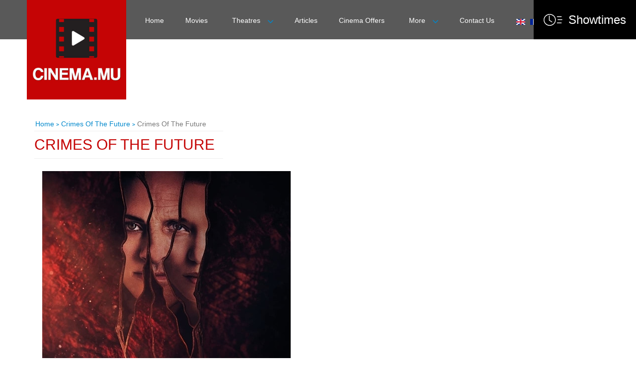

--- FILE ---
content_type: text/html; charset=UTF-8
request_url: https://cinema.mu/films/crimes-of-the-future/
body_size: 12443
content:
<!DOCTYPE html><!--[if IE 7]><html class="ie ie7" lang="en-US" prefix="og: http://ogp.me/ns#"><![endif]--><!--[if IE 8]><html class="ie ie8" lang="en-US" prefix="og: http://ogp.me/ns#"><![endif]--><!--[if !(IE 7) | !(IE 8) ]><!--><html lang="en-US" prefix="og: http://ogp.me/ns#"><!--<![endif]--><head>  <script async src="https://www.googletagmanager.com/gtag/js?id=G-9SC4R4EJ8N"></script> <script>window.dataLayer = window.dataLayer || [];function gtag() {dataLayer.push(arguments);}gtag('js', new Date());gtag('config', 'G-9SC4R4EJ8N');</script>  <meta content="True" name="HandheldFriendly"> <meta name="viewport" content="width=device-width, initial-scale=1.0, maximum-scale=1.0, user-scalable=0"> <meta name="viewport" content="width=device-width"> <meta http-equiv="Content-Type" content="text/html; charset=UTF-8"> <title>Crimes of the Future - Cinema.mu Cinema.mu</title> <link rel="pingback" href="/xmlrpc.php"> <link rel="shortcut icon" href="/wp-content/uploads/2016/05/fav.png"> <link rel="alternate" hreflang="en-us" href="/movies/crimes-of-the-future/crimes-of-the-future/"><link rel="alternate" hreflang="fr-fr" href="/fr/films/crimes-of-the-future/crimes-of-the-future-2/"><meta property="og:title" content="Crimes of the Future"/><meta property="og:description" content=""/><meta name="twitter:card" content="summary"><meta name="twitter:title" content="Crimes of the Future"/><meta name="twitter:description" content=""/><meta name="author" content="Hassnain Abass"/><link rel="canonical" href="/movies/crimes-of-the-future/crimes-of-the-future/"><meta property="og:locale" content="en_US"><meta property="og:type" content="article"><meta property="og:url" content="/movies/crimes-of-the-future/crimes-of-the-future/"><meta property="og:site_name" content="Cinema.mu"><meta name="twitter:card" content="summary"><link rel="alternate" type="application/rss+xml" title="Cinema.mu &raquo; Feed" href="/feed/"><link rel="alternate" type="application/rss+xml" title="Cinema.mu &raquo; Comments Feed" href="/comments/feed/"><link rel="alternate" type="application/rss+xml" title="Cinema.mu &raquo; Crimes of the Future Comments Feed" href="/movies/crimes-of-the-future/crimes-of-the-future/feed/"><script type="text/javascript">window._wpemojiSettings = {"baseUrl":"https:\/\/s.w.org\/images\/core\/emoji\/72x72\/","ext":".png","source":{"concatemoji":"https:\/\/cinema.mu\/wp-includes\/js\/wp-emoji-release.min.js?ver=4.4.15"}};!function(a,b,c){function d(a){var c,d,e,f=b.createElement("canvas"),g=f.getContext&&f.getContext("2d"),h=String.fromCharCode;return g&&g.fillText?(g.textBaseline="top",g.font="600 32px Arial","flag"===a?(g.fillText(h(55356,56806,55356,56826),0,0),f.toDataURL().length>3e3):"diversity"===a?(g.fillText(h(55356,57221),0,0),c=g.getImageData(16,16,1,1).data,g.fillText(h(55356,57221,55356,57343),0,0),c=g.getImageData(16,16,1,1).data,e=c[0]+","+c[1]+","+c[2]+","+c[3],d!==e):("simple"===a?g.fillText(h(55357,56835),0,0):g.fillText(h(55356,57135),0,0),0!==g.getImageData(16,16,1,1).data[0])):!1}function e(a){var c=b.createElement("script");c.src=a,c.type="text/javascript",b.getElementsByTagName("head")[0].appendChild(c)}var f,g;c.supports={simple:d("simple"),flag:d("flag"),unicode8:d("unicode8"),diversity:d("diversity")},c.DOMReady=!1,c.readyCallback=function(){c.DOMReady=!0},c.supports.simple&&c.supports.flag&&c.supports.unicode8&&c.supports.diversity||(g=function(){c.readyCallback()},b.addEventListener?(b.addEventListener("DOMContentLoaded",g,!1),a.addEventListener("load",g,!1)):(a.attachEvent("onload",g),b.attachEvent("onreadystatechange",function(){"complete"===b.readyState&&c.readyCallback()})),f=c.source||{},f.concatemoji?e(f.concatemoji):f.wpemoji&&f.twemoji&&(e(f.twemoji),e(f.wpemoji)))}(window,document,window._wpemojiSettings);</script><style type="text/css">img.wp-smiley,img.emoji{display:inline !important;border:none !important;box-shadow:none !important;height:1em !important;width:1em !important;margin:0 .07em !important;vertical-align:-0.1em !important;background:none !important;padding:0 !important}</style><link rel='stylesheet' id='thickbox.css-css' href='/wp-includes/js/thickbox/thickbox.css?ver=1.0' type='text/css' media='all'><link rel='stylesheet' id='theme-my-login-css' href='/wp-content/plugins/theme-my-login/theme-my-login.css?ver=6.4.5' type='text/css' media='all'><link rel='stylesheet' id='contact-form-7-css' href='/wp-content/plugins/contact-form-7/includes/css/styles.css?ver=4.4.1' type='text/css' media='all'><link rel='stylesheet' id='font-awesome-css' href='/wp-content/plugins/js_composer/assets/lib/bower/font-awesome/css/font-awesome.min.css?ver=4.8.1' type='text/css' media='screen'><link rel='stylesheet' id='the-social-links-style-css' href='/wp-content/plugins/the-social-links/assets/css/style.css?ver=4.4.15' type='text/css' media='all'><link rel='stylesheet' id='woocommerce-layout-css' href='/wp-content/plugins/woocommerce/assets/css/woocommerce-layout.css?ver=3.2.5' type='text/css' media='all'><link rel='stylesheet' id='woocommerce-smallscreen-css' href='/wp-content/plugins/woocommerce/assets/css/woocommerce-smallscreen.css?ver=3.2.5' type='text/css' media='only screen and (max-width: 768px)'><link rel='stylesheet' id='woocommerce-general-css' href='/wp-content/plugins/woocommerce/assets/css/woocommerce.css?ver=3.2.5' type='text/css' media='all'><link rel='stylesheet' id='wsl-widget-css' href='/wp-content/plugins/wordpress-social-login/assets/css/style.css?ver=4.4.15' type='text/css' media='all'><link rel='stylesheet' id='wp-postratings-css' href='/wp-content/plugins/wp-postratings/css/postratings-css.css?ver=1.85' type='text/css' media='all'><link rel='stylesheet' id='wpupg_style1-css' href='/wp-content/plugins/wp-ultimate-post-grid/css/filter.css?ver=1.9' type='text/css' media='all'><link rel='stylesheet' id='wpupg_style2-css' href='/wp-content/plugins/wp-ultimate-post-grid/css/pagination.css?ver=1.9' type='text/css' media='all'><link rel='stylesheet' id='wpupg_style3-css' href='/wp-content/plugins/wp-ultimate-post-grid/css/grid.css?ver=1.9' type='text/css' media='all'><link rel='stylesheet' id='wpupg_style4-css' href='/wp-content/plugins/wp-ultimate-post-grid/css/layout_base.css?ver=1.9' type='text/css' media='all'><link rel='stylesheet' id='wpml-legacy-horizontal-list-0-css' href='/wp-content/plugins/sitepress-multilingual-cms/templates/language-switchers/legacy-list-horizontal/style.css?ver=1' type='text/css' media='all'><style id='wpml-legacy-horizontal-list-0-inline-css' type='text/css'>.wpml-ls-sidebars-wpml-widget{background-color:#ffffff}.wpml-ls-sidebars-wpml-widget,.wpml-ls-sidebars-wpml-widget .wpml-ls-sub-menu,.wpml-ls-sidebars-wpml-widget a{border-color:#cdcdcd}.wpml-ls-sidebars-wpml-widget a{color:#444444;background-color:#ffffff}.wpml-ls-sidebars-wpml-widget a:hover,.wpml-ls-sidebars-wpml-widget a:focus{color:#000000;background-color:#eeeeee}.wpml-ls-sidebars-wpml-widget .wpml-ls-current-language>a{color:#444444;background-color:#ffffff}.wpml-ls-sidebars-wpml-widget .wpml-ls-current-language:hover>a,.wpml-ls-sidebars-wpml-widget .wpml-ls-current-language>a:focus{color:#000000;background-color:#eeeeee}.wpml-ls-sidebars-newsletter{background-color:#ffffff}.wpml-ls-sidebars-newsletter,.wpml-ls-sidebars-newsletter .wpml-ls-sub-menu,.wpml-ls-sidebars-newsletter a{border-color:#cdcdcd}.wpml-ls-sidebars-newsletter a{color:#444444;background-color:#ffffff}.wpml-ls-sidebars-newsletter a:hover,.wpml-ls-sidebars-newsletter a:focus{color:#000000;background-color:#eeeeee}.wpml-ls-sidebars-newsletter .wpml-ls-current-language>a{color:#444444;background-color:#ffffff}.wpml-ls-sidebars-newsletter .wpml-ls-current-language:hover>a,.wpml-ls-sidebars-newsletter .wpml-ls-current-language>a:focus{color:#000000;background-color:#eeeeee}.wpml-ls-statics-shortcode_actions{background-color:#ffffff}.wpml-ls-statics-shortcode_actions,.wpml-ls-statics-shortcode_actions .wpml-ls-sub-menu,.wpml-ls-statics-shortcode_actions a{border-color:#cdcdcd}.wpml-ls-statics-shortcode_actions a{color:#444444;background-color:#ffffff}.wpml-ls-statics-shortcode_actions a:hover,.wpml-ls-statics-shortcode_actions a:focus{color:#000000;background-color:#eeeeee}.wpml-ls-statics-shortcode_actions .wpml-ls-current-language>a{color:#444444;background-color:#ffffff}.wpml-ls-statics-shortcode_actions .wpml-ls-current-language:hover>a,.wpml-ls-statics-shortcode_actions .wpml-ls-current-language>a:focus{color:#000000;background-color:#eeeeee}</style><link rel='stylesheet' id='master-css-css' href='/wp-content/themes/seatera/style.css?ver=4.4.15' type='text/css' media='all'><link rel='stylesheet' id='vh-normalize-css' href='/wp-content/themes/seatera/css/normalize.css?ver=4.4.15' type='text/css' media='all'><link rel='stylesheet' id='js_composer_front-css' href='/wp-content/plugins/js_composer/assets/css/js_composer.min.css?ver=4.8.1' type='text/css' media='all'><link rel='stylesheet' id='prettyphoto-css' href='/wp-content/plugins/js_composer/assets/lib/prettyphoto/css/prettyPhoto.css?ver=4.8.1' type='text/css' media='screen'><link rel='stylesheet' id='vh-responsive-css' href='/wp-content/themes/seatera/css/responsive.css?ver=4.4.15' type='text/css' media='all'><link rel='stylesheet' id='pushy-css' href='/wp-content/themes/seatera/css/nav/pushy.css?ver=4.4.15' type='text/css' media='all'><link rel='stylesheet' id='component-css' href='/wp-content/themes/seatera/css/component.css?ver=4.4.15' type='text/css' media='all'><link rel='stylesheet' id='jquery-ui-dialog-css' href='/wp-content/themes/seatera/css/jquery-ui-1.10.4.custom.min.css?ver=4.4.15' type='text/css' media='all'><link rel='stylesheet' id='front-gfonts-css' href='/wp-content/themes/seatera/css/gfonts.css?ver=4.4.15' type='text/css' media='all'><link rel='stylesheet' id='style-modify-css' href='/wp-content/themes/seatera/style-modify.css?ver=1.4' type='text/css' media='all'><link rel='stylesheet' id='upw_theme_standard-css' href='/wp-content/plugins/ultimate-posts-widget/css/upw-theme-standard.min.css?ver=4.4.15' type='text/css' media='all'><link rel='stylesheet' id='owlstyle-css' href='/wp-content/plugins/qslider//css/owl.carousel.css?ver=4.4.15' type='text/css' media='all'><link rel='stylesheet' id='qstyle-css' href='/wp-content/plugins/qslider//css/qslider.css?ver=4.4.15' type='text/css' media='all'><script type='text/javascript' src='/wp-includes/js/jquery/jquery.js?ver=1.11.3'></script><script type='text/javascript' src='/wp-includes/js/jquery/jquery-migrate.min.js?ver=1.2.1'></script><script type='text/javascript'>
var wc_add_to_cart_params = {"ajax_url":"\/wp-admin\/admin-ajax.php","wc_ajax_url":"https:\/\/cinema.mu\/?wc-ajax=%%endpoint%%","i18n_view_cart":"View cart","cart_url":"","is_cart":"","cart_redirect_after_add":"yes"};
</script><script type='text/javascript' src='/wp-content/plugins/woocommerce/assets/js/frontend/add-to-cart.min.js?ver=3.2.5'></script><script type='text/javascript' src='/wp-content/plugins/js_composer/assets/js/vendors/woocommerce-add-to-cart.js?ver=4.8.1'></script><script type='text/javascript' src='/wp-content/plugins/theme-my-login/modules/themed-profiles/themed-profiles.js?ver=4.4.15'></script><script type='text/javascript' src='/wp-content/plugins/qslider//js/owl.carousel.min.js?ver=4.4.15'></script><script type='text/javascript' src='/wp-content/plugins/qslider//js/qslider.js?ver=4.4.15'></script><link rel='https://api.w.org/' href='/wp-json/'><link rel="EditURI" type="application/rsd+xml" title="RSD" href="/xmlrpc.php?rsd"><link rel="wlwmanifest" type="application/wlwmanifest+xml" href="/wp-includes/wlwmanifest.xml"> <link rel='shortlink' href='/?p=202682'><link rel="alternate" type="application/json+oembed" href="/wp-json/oembed/1.0/embed?url=https%3A%2F%2Fcinema.mu%2Fmovies%2Fcrimes-of-the-future%2Fcrimes-of-the-future%2F"><link rel="alternate" type="text/xml+oembed" href="/wp-json/oembed/1.0/embed?url=https%3A%2F%2Fcinema.mu%2Fmovies%2Fcrimes-of-the-future%2Fcrimes-of-the-future%2F&#038;format=xml"><meta name="generator" content="WPML ver:4.3.0 stt:1,4;"><link rel="apple-touch-icon" sizes="180x180" href="/wp-content/uploads/fbrfg/apple-touch-icon.png"><link rel="icon" type="image/png" href="/wp-content/uploads/fbrfg/favicon-32x32.png" sizes="32x32"><link rel="icon" type="image/png" href="/wp-content/uploads/fbrfg/favicon-16x16.png" sizes="16x16"><link rel="manifest" href="/wp-content/uploads/fbrfg/manifest.json"><link rel="mask-icon" href="/wp-content/uploads/fbrfg/safari-pinned-tab.svg" color="#5bbad5"><link rel="shortcut icon" href="/wp-content/uploads/fbrfg/favicon.ico"><meta name="msapplication-config" content="/wp-content/uploads/fbrfg/browserconfig.xml"><meta name="theme-color" content="#ffffff"><noscript><style>.woocommerce-product-gallery{opacity:1 !important}</style></noscript><meta name="generator" content="Powered by Visual Composer - drag and drop page builder for WordPress."/><!--[if lte IE 9]><link rel="stylesheet" type="text/css" href="/wp-content/plugins/js_composer/assets/css/vc_lte_ie9.min.css" media="screen"><![endif]--><!--[if IE 8]><link rel="stylesheet" type="text/css" href="/wp-content/plugins/js_composer/assets/css/vc-ie8.min.css" media="screen"><![endif]--><style type='text/css'> html .main-inner p,.ac-device .description,.pricing-table .pricing-content .pricing-desc-1,body .vc_progress_bar .vc_single_bar .vc_label,.page-wrapper .member-desc,.page-wrapper .member-position,.page-wrapper .main-inner ul:not(.ui-tabs-nav) li,.page-wrapper .bg-style-2 p{font-family:'Lato';font-size:16px;line-height:26px;color:#666666;font-weight:normal}.sidebar-inner,.seatera-contactform.widget input:not(.btn),.seatera-recentpostsplus.widget .news-item p,.wrapper .text.widget p,.seatera-fastflickrwidget.widget,.widget li,.search.widget .sb-search-input,.widget .content-form .textarea.input-block-level{font-family:'Lato';font-size:16px;line-height:26px;color:#666666;font-weight:normal}.wrapper h1{font-family:'Lato';font-size:32px;line-height:38px;color:#c50505;font-weight:300}.page-wrapper h2,h2,.content .entry-title,.teaser_grid_container .post-title{font-family:'Lato';font-size:22px;line-height:33px;color:#000000;font-weight:300}.wrapper h3{font-family:'Lato';font-size:18px;line-height:29px;color:#000000;font-weight:300}.wrapper h4{font-family:'Lato';font-size:18px;line-height:40px;color:#666666;font-weight:300}.wrapper h5{font-family:'Lato';font-size:14px;line-height:25px;color:#666666;font-weight:bold}.wrapper h6{font-family:'Lato';font-size:12px;line-height:24px;color:#000000;font-weight:bold}.wpb_wrapper a,#author-link a{font-family:'Lato';font-size:16px;line-height:26px;color:#cc0000;font-weight:normal}@media (min-width:1200px){.wrapper .sidebar-inner .item-title-bg h4,.wrapper .sidebar-inner .widget-title,.wrapper h3.widget-title a{font-family:'Lato';font-size:26px;line-height:29px;color:#c50505;font-weight:normal}}body .wrapper .page-title h1{font-family:'Lato';font-size:40px;line-height:34px;color:#fff;font-weight:300}</style><noscript><style type="text/css"> .wpb_animate_when_almost_visible{opacity:1}</style></noscript> <!-- <script src="/wp-content/themes/seatera/js/jquery.jcarousel.pack.js"></script> -->  <script>(function(w, d, s, l, i) {w[l] = w[l] || [];w[l].push({'gtm.start': new Date().getTime(),event: 'gtm.js'
});var f = d.getElementsByTagName(s)[0],j = d.createElement(s),dl = l != 'dataLayer' ? '&l=' + l : '';j.async = true;j.src =
'https://www.googletagmanager.com/gtm.js?id=' + i + dl;
f.parentNode.insertBefore(j, f);})(window, document, 'script', 'dataLayer', 'GTM-PZM6HDD');</script>  <style> @media only screen and (max-width:767px){.pushy ul.sub-menu{text-indent:0px !important;padding-left:15px !important;list-style:none !important}}.wpml-ls-legacy-list-horizontal{border:1px solid transparent !important;background:none !important;display:inline}.wpml-ls-sidebars-wpml-widget a{background:none !important}.wpml-ls-sidebars-wpml-widget .wpml-ls-item-en>a{background:none !important;padding-right:0;padding-left:30px}.wpml-ls-legacy-list-horizontal>ul{text-align:center;margin:3px !important} .mv-showtimes-block-btn{opacity:0}.date-search-results{background:#c50405;padding:5px 15px;margin-top:6px}.date-search-results h3{color:#fff;font-weight:900;margin:0}@media only screen and (max-width:767px){.date-search-results{margin-top:-40px;position:relative;display:flex;top:-35px}.date-search-results h3{display:flex;justify-content:center;align-items:center;width:100%;padding:15px 0}}@media only screen and (max-width:767px){.date-search-results{display:flex;top:60px;height:30px;text-align:center;margin:-40px 10px 0}.date-search-results h3{display:block;padding:0;font-size:13px}}@media only screen and (max-width:320px){.date-search-results{display:flex;top:60px;height:30px}}@media only screen and (min-width:767px){.wpml-ls-sidebars-wpml-widget .wpml-ls-item-en>a{padding-left:10px}.wpml-ls-legacy-list-horizontal{display:inline-block !important;padding-top:26px;width:fit-content}}</style></head><body class="attachment single single-attachment postid-202682 attachmentid-202682 attachment-jpeg singular not_front_page has_breadcrumb wp-post-4-4 wpb-js-composer js-comp-ver-4.8.1 vc_responsive" style="background-image: url(''); background-repeat:no-repeat;background-size: contain;">  <noscript><iframe src="https://www.googletagmanager.com/ns.html?id=GTM-PZM6HDD" height="0" width="0" style="display:none;visibility:hidden"></iframe></noscript>  <div class="vh_wrapper" id="vh_wrappers"> <div class="main-body-color"></div> <div class="secondary-body-color"></div> <div class="overlay-hide"></div> <div class="pushy pushy-left" id="i_pushy_menu"> <div class="menu-main-menu-container"><ul id="menu-main-menu" class="responsive-menu"><li class="menu-item menu-item-type-custom menu-item-object-custom menu-item-home menu-item-197841"><a href="/">Home</a></li><li class="menu-item menu-item-type-custom menu-item-object-custom menu-item-197842"><a href="/cinema-movies-list-mauritius/">Movies</a></li><li class="menu-item menu-item-type-custom menu-item-object-custom menu-item-has-children menu-item-197843"><a href="/cinema-movie-theatres-in-mauritius/">Theatres</a><ul class="sub-menu"><li class="menu-item menu-item-type-custom menu-item-object-custom menu-item-197847"><a href="/cinema-movie-theatres-in-mauritius/drive-in-cinema/">Drive-In Cinema</a></li><li class="menu-item menu-item-type-custom menu-item-object-custom menu-item-197848"><a href="/cinema-movie-theatres-in-mauritius/open-air-cinema/">Open-Air Cinema</a></li><li class="menu-item menu-item-type-custom menu-item-object-custom menu-item-197851"><a href="/cinema-movie-theatres-in-mauritius/star-cinema-la-croisette/">Star La Croisette</a></li><li class="menu-item menu-item-type-custom menu-item-object-custom menu-item-197852"><a href="/cinema-movie-theatres-in-mauritius/star-cinema-bagatelle/">Star Bagatelle</a></li><li class="menu-item menu-item-type-custom menu-item-object-custom menu-item-197849"><a href="/cinema-movie-theatres-in-mauritius/mcine-port-louis/">MCine &#8211; Port Louis</a></li><li class="menu-item menu-item-type-custom menu-item-object-custom menu-item-197853"><a href="/cinema-movie-theatres-in-mauritius/mcine-flacq/">MCine &#8211; Flacq</a></li><li class="menu-item menu-item-type-custom menu-item-object-custom menu-item-197854"><a href="/cinema-movie-theatres-in-mauritius/cinema-mcine-trianon/">MCine &#8211; Trianon</a></li><li class="menu-item menu-item-type-custom menu-item-object-custom menu-item-198523"><a href="/cinema-movie-theatres-in-mauritius/mcine-curepipe/">MCine &#8211; Curepipe</a></li><li class="menu-item menu-item-type-custom menu-item-object-custom menu-item-241238"><a href="/cinema-movie-theatres-in-mauritius/mcine-tribeca/">MCine &#8211; Tribeca</a></li><li class="menu-item menu-item-type-custom menu-item-object-custom menu-item-197856"><a href="/cinema-movie-theatres-in-mauritius/cinema-cine-metropolitan-rose-belle/">Ciné Metropolitan</a></li><li class="menu-item menu-item-type-custom menu-item-object-custom menu-item-197857"><a href="/cinema-movie-theatres-in-mauritius/cinema-sirsa-castel/">Sirsa Castel</a></li><li class="menu-item menu-item-type-custom menu-item-object-custom menu-item-197858"><a href="/cinema-movie-theatres-in-mauritius/cinema-cine-kings/">Cine Kings</a></li><li class="menu-item menu-item-type-custom menu-item-object-custom menu-item-197859"><a href="/cinema-movie-theatres-in-mauritius/cinema-anand-triolet/">Cine Anand</a></li></ul></li><li class="menu-item menu-item-type-custom menu-item-object-custom menu-item-197844"><a href="/movie-article-reviews-and-cinema-news/">Articles</a></li><li class="menu-item menu-item-type-custom menu-item-object-custom menu-item-197845"><a href="/mauritius-special-cinema-offers-promotions-and-packages/">Cinema Offers</a></li><li class="menu-item menu-item-type- menu-item-object- menu-item-has-children menu-item-170954"><a>More</a><ul class="sub-menu"><li class="menu-item menu-item-type-post_type menu-item-object-page menu-item-197840"><a href="/cinema-movie-premiere/">Movie Premiere</a></li><li class="menu-item menu-item-type-post_type menu-item-object-page menu-item-197839"><a href="/movie-screening-rights-film-licensing/">Licensing &#038; Movie Rights</a></li></ul></li><li class="menu-item menu-item-type-custom menu-item-object-custom menu-item-197846"><a href="/contact-us-cinema-mu/">Contact Us</a></li></ul></div> <div class="header_account"> <a type="button" class="vc_btn dropdown-toggle" data-toggle="dropdown">Login </a> <ul class="dropdown-menu" role="menu"> <li> <div class="vc_container"> <div class=" thememylogin widget"><div class="item-title-bg"><span class="title">Log In</span></div><div class="tml tml-login" id="theme-my-login1"><form name="loginform" id="loginform1" action="/films/crimes-of-the-future/?instance=1" method="post"><p class="tml-user-login-wrap"><label for="user_login1">Username or E-mail</label><input type="text" name="log" id="user_login1" class="input" value="" size="20"></p><p class="tml-user-pass-wrap"><label for="user_pass1">Password</label><input type="password" name="pwd" id="user_pass1" class="input" value="" size="20" autocomplete="off"></p><style type="text/css">.wp-social-login-connect-with{}.wp-social-login-provider-list{}.wp-social-login-provider-list a{}.wp-social-login-provider-list img{}.wsl_connect_with_provider{}</style><div class="wp-social-login-widget"><div class="wp-social-login-connect-with">Connect with:</div><div class="wp-social-login-provider-list"><a rel="nofollow" href="/login/?action=wordpress_social_authenticate&#038;mode=login&#038;provider=Facebook&#038;redirect_to=https%3A%2F%2Fcinema.mu%2Ffilms%2Fcrimes-of-the-future%2F" title="Connect with Facebook" class="wp-social-login-provider wp-social-login-provider-facebook" data-provider="Facebook"><img alt="Facebook" title="Connect with Facebook" src="/wp-content/plugins/wordpress-social-login/assets/img/32x32/wpzoom//facebook.png"></a><a rel="nofollow" href="/login/?action=wordpress_social_authenticate&#038;mode=login&#038;provider=Google&#038;redirect_to=https%3A%2F%2Fcinema.mu%2Ffilms%2Fcrimes-of-the-future%2F" title="Connect with Google" class="wp-social-login-provider wp-social-login-provider-google" data-provider="Google"><img alt="Google" title="Connect with Google" src="/wp-content/plugins/wordpress-social-login/assets/img/32x32/wpzoom//google.png"></a></div><div class="wp-social-login-widget-clearing"></div></div><input type="hidden" name="_wp_original_http_referer" value="/films/crimes-of-the-future/"><div class="tml-rememberme-submit-wrap"><p class="tml-rememberme-wrap"><input name="rememberme" type="checkbox" id="rememberme1" value="forever"><label for="rememberme1">Remember Me</label></p><p class="tml-submit-wrap"><input type="submit" name="wp-submit" id="wp-submit1" value="Log In"><input type="hidden" name="redirect_to" value="/wp-admin/"><input type="hidden" name="instance" value="1"><input type="hidden" name="action" value="login"></p></div></form><ul class="tml-action-links"><li><a href="/register/" rel="nofollow">Register</a></li><li><a href="/lostpassword/" rel="nofollow">Lost Password</a></li></ul></div><div class="clearfix"></div></div> </div> </li> </ul> </div> <div class="lang_sel_list_horizontal wpml-ls-sidebars-wpml-widget wpml-ls wpml-ls-legacy-list-horizontal" id="lang_sel_list"><ul><li class="icl-en wpml-ls-slot-wpml-widget wpml-ls-item wpml-ls-item-en wpml-ls-current-language wpml-ls-first-item wpml-ls-item-legacy-list-horizontal"><a href="/movies/crimes-of-the-future/crimes-of-the-future/" class="wpml-ls-link"><img class="wpml-ls-flag iclflag" src="/wp-content/plugins/sitepress-multilingual-cms/res/flags/en.png" alt="English"></a></li><li class="icl-fr wpml-ls-slot-wpml-widget wpml-ls-item wpml-ls-item-fr wpml-ls-last-item wpml-ls-item-legacy-list-horizontal"><a href="/fr/films/crimes-of-the-future/crimes-of-the-future-2/" class="wpml-ls-link"><img class="wpml-ls-flag iclflag" src="/wp-content/plugins/sitepress-multilingual-cms/res/flags/fr.png" alt="French"></a></li></ul></div> <div class=" woocommercecart widget"><div class="item-title-bg"><span class="title">Cart <span></span></span></div><div class="hide_cart_widget_if_empty"><div class="widget_shopping_cart_content"></div></div><div class="clearfix"></div></div> </div> <div class="wrapper st-effect-3 w_display_none" id="container">  <section class="mv-showtimes-block-btn" onClick="showTime();"> <section class="show-time-btn-header"> <a title="Showtimes">Showtimes</a> </section> </section> <section class="mv-showtimes-block" style="display: none;"> <section class="show-time-header"> <aside class="show-times"><a title="Showtimes">Showtimes</a></aside> </section> <section class="show-times-content"> <a href="javascript:;" class="shw-time-close-icon"></a> <aside class="mv-show-time-details"> <ul class="mv-show-time-slider slick-initialized slick-slider" id="sidebar-showdates"> <li class="active slick-slide slick-current slick-active" tabindex="0"><a href="/cinema-movies-list-mauritius/?date=23-11-2025" tabindex="0"><span class="mv-day">Today</span>23<span class="mv-month">Nov</span></a></li> <li class="slick-slide slick-active" tabindex="0"><a href="/cinema-movies-list-mauritius/?date=24-11-2025" tabindex="0"><span class="mv-day">Mon</span>24<span class="mv-month">Nov</span></a></li> <li class="slick-slide slick-active" tabindex="0"><a href="/cinema-movies-list-mauritius/?date=25-11-2025" tabindex="0"><span class="mv-day">Tue</span>25<span class="mv-month">Nov</span></a></li> <li class="slick-slide slick-active" tabindex="0"><a href="/cinema-movies-list-mauritius/?date=26-11-2025" tabindex="0"><span class="mv-day">Wed</span>26<span class="mv-month">Nov</span></a></li> <li class="slick-slide slick-active" tabindex="0"><a href="/cinema-movies-list-mauritius/?date=27-11-2025" tabindex="0"><span class="mv-day">Thu</span>27<span class="mv-month">Nov</span></a></li> <li class="slick-slide slick-active" tabindex="0"><a href="/cinema-movies-list-mauritius/?date=28-11-2025" tabindex="0"><span class="mv-day">Fri</span>28<span class="mv-month">Nov</span></a></li> <li class="slick-slide slick-active" tabindex="0"><a href="/cinema-movies-list-mauritius/?date=29-11-2025" tabindex="0"><span class="mv-day">Sat</span>29<span class="mv-month">Nov</span></a></li> </ul> </aside> </section> </section>  <div class="main"> <header class="header vc_row wpb_row vc_row-fluid"> <div class="top-header vc_col-sm-12"> <div class="logo vc_col-sm-3"> <a href="https://cinema.mu" class="logo_desktop"><img src="/wp-content/uploads/2016/05/logo-cinema2.jpg" alt="Cinema.mu"></a> <a href="https://cinema.mu" class="logo_mobile"><img src="/wp-content/uploads/images/cinema-mobile-logo.png" alt="Cinema.mu"></a> </div> <style> @media only screen and (max-width:414px){body .wrapper .header .top-header{display:flex;width:100%}body .wrapper .top-header .logo{width:100% !important;max-width:none;display:flex;align-items:center;justify-content:center;position:initial;order:2;padding-left:0px}body .wrapper .top-header .logo a img{width:60%;padding-left:0;padding-top:0;position:initial;float:none;margin:auto auto 0px 32px}.top-header .menu-btn{width:20%;padding-left:10px}}</style> <div class="top-menu-container vc_col-md-9 vc_col-sm-12 "> <div class="menu-style"><ul id="menu-main-menu-1" class="header-menu"><li class="menu-item menu-item-type-custom menu-item-object-custom menu-item-home menu-item-197841"><a href="/">Home</a></li><li class="menu-item menu-item-type-custom menu-item-object-custom menu-item-197842"><a href="/cinema-movies-list-mauritius/">Movies</a></li><li class="menu-item menu-item-type-custom menu-item-object-custom menu-item-has-children menu-item-197843"><a href="/cinema-movie-theatres-in-mauritius/">Theatres</a><ul class="sub-menu"><li class="menu-item menu-item-type-custom menu-item-object-custom menu-item-197847"><a href="/cinema-movie-theatres-in-mauritius/drive-in-cinema/">Drive-In Cinema</a></li><li class="menu-item menu-item-type-custom menu-item-object-custom menu-item-197848"><a href="/cinema-movie-theatres-in-mauritius/open-air-cinema/">Open-Air Cinema</a></li><li class="menu-item menu-item-type-custom menu-item-object-custom menu-item-197851"><a href="/cinema-movie-theatres-in-mauritius/star-cinema-la-croisette/">Star La Croisette</a></li><li class="menu-item menu-item-type-custom menu-item-object-custom menu-item-197852"><a href="/cinema-movie-theatres-in-mauritius/star-cinema-bagatelle/">Star Bagatelle</a></li><li class="menu-item menu-item-type-custom menu-item-object-custom menu-item-197849"><a href="/cinema-movie-theatres-in-mauritius/mcine-port-louis/">MCine &#8211; Port Louis</a></li><li class="menu-item menu-item-type-custom menu-item-object-custom menu-item-197853"><a href="/cinema-movie-theatres-in-mauritius/mcine-flacq/">MCine &#8211; Flacq</a></li><li class="menu-item menu-item-type-custom menu-item-object-custom menu-item-197854"><a href="/cinema-movie-theatres-in-mauritius/cinema-mcine-trianon/">MCine &#8211; Trianon</a></li><li class="menu-item menu-item-type-custom menu-item-object-custom menu-item-198523"><a href="/cinema-movie-theatres-in-mauritius/mcine-curepipe/">MCine &#8211; Curepipe</a></li><li class="menu-item menu-item-type-custom menu-item-object-custom menu-item-241238"><a href="/cinema-movie-theatres-in-mauritius/mcine-tribeca/">MCine &#8211; Tribeca</a></li><li class="menu-item menu-item-type-custom menu-item-object-custom menu-item-197856"><a href="/cinema-movie-theatres-in-mauritius/cinema-cine-metropolitan-rose-belle/">Ciné Metropolitan</a></li><li class="menu-item menu-item-type-custom menu-item-object-custom menu-item-197857"><a href="/cinema-movie-theatres-in-mauritius/cinema-sirsa-castel/">Sirsa Castel</a></li><li class="menu-item menu-item-type-custom menu-item-object-custom menu-item-197858"><a href="/cinema-movie-theatres-in-mauritius/cinema-cine-kings/">Cine Kings</a></li><li class="menu-item menu-item-type-custom menu-item-object-custom menu-item-197859"><a href="/cinema-movie-theatres-in-mauritius/cinema-anand-triolet/">Cine Anand</a></li></ul></li><li class="menu-item menu-item-type-custom menu-item-object-custom menu-item-197844"><a href="/movie-article-reviews-and-cinema-news/">Articles</a></li><li class="menu-item menu-item-type-custom menu-item-object-custom menu-item-197845"><a href="/mauritius-special-cinema-offers-promotions-and-packages/">Cinema Offers</a></li><li class="menu-item menu-item-type- menu-item-object- menu-item-has-children menu-item-170954"><a>More</a><ul class="sub-menu"><li class="menu-item menu-item-type-post_type menu-item-object-page menu-item-197840"><a href="/cinema-movie-premiere/">Movie Premiere</a></li><li class="menu-item menu-item-type-post_type menu-item-object-page menu-item-197839"><a href="/movie-screening-rights-film-licensing/">Licensing &#038; Movie Rights</a></li></ul></li><li class="menu-item menu-item-type-custom menu-item-object-custom menu-item-197846"><a href="/contact-us-cinema-mu/">Contact Us</a></li></ul></div> <div class="header_account"> <a type="button" class="vc_btn dropdown-toggle" data-toggle="dropdown">Login </a> <ul class="dropdown-menu" role="menu"> <li> <div class="vc_container"> <div class=" thememylogin widget"><div class="item-title-bg"><span class="title">Log In</span></div><div class="tml tml-login" id="theme-my-login2"><form name="loginform" id="loginform2" action="/films/crimes-of-the-future/?instance=2" method="post"><p class="tml-user-login-wrap"><label for="user_login2">Username or E-mail</label><input type="text" name="log" id="user_login2" class="input" value="" size="20"></p><p class="tml-user-pass-wrap"><label for="user_pass2">Password</label><input type="password" name="pwd" id="user_pass2" class="input" value="" size="20" autocomplete="off"></p><style type="text/css">.wp-social-login-connect-with{}.wp-social-login-provider-list{}.wp-social-login-provider-list a{}.wp-social-login-provider-list img{}.wsl_connect_with_provider{}</style><div class="wp-social-login-widget"><div class="wp-social-login-connect-with">Connect with:</div><div class="wp-social-login-provider-list"><a rel="nofollow" href="/login/?action=wordpress_social_authenticate&#038;mode=login&#038;provider=Facebook&#038;redirect_to=https%3A%2F%2Fcinema.mu%2Ffilms%2Fcrimes-of-the-future%2F" title="Connect with Facebook" class="wp-social-login-provider wp-social-login-provider-facebook" data-provider="Facebook"><img alt="Facebook" title="Connect with Facebook" src="/wp-content/plugins/wordpress-social-login/assets/img/32x32/wpzoom//facebook.png"></a><a rel="nofollow" href="/login/?action=wordpress_social_authenticate&#038;mode=login&#038;provider=Google&#038;redirect_to=https%3A%2F%2Fcinema.mu%2Ffilms%2Fcrimes-of-the-future%2F" title="Connect with Google" class="wp-social-login-provider wp-social-login-provider-google" data-provider="Google"><img alt="Google" title="Connect with Google" src="/wp-content/plugins/wordpress-social-login/assets/img/32x32/wpzoom//google.png"></a></div><div class="wp-social-login-widget-clearing"></div></div><input type="hidden" name="_wp_original_http_referer" value="/films/crimes-of-the-future/"><div class="tml-rememberme-submit-wrap"><p class="tml-rememberme-wrap"><input name="rememberme" type="checkbox" id="rememberme2" value="forever"><label for="rememberme2">Remember Me</label></p><p class="tml-submit-wrap"><input type="submit" name="wp-submit" id="wp-submit2" value="Log In"><input type="hidden" name="redirect_to" value="/wp-admin/"><input type="hidden" name="instance" value="2"><input type="hidden" name="action" value="login"></p></div></form><ul class="tml-action-links"><li><a href="/register/" rel="nofollow">Register</a></li><li><a href="/lostpassword/" rel="nofollow">Lost Password</a></li></ul></div><div class="clearfix"></div></div> </div> </li> </ul> </div> <div class="lang_sel_list_horizontal wpml-ls-sidebars-wpml-widget wpml-ls wpml-ls-legacy-list-horizontal" id="lang_sel_list"><ul><li class="icl-en wpml-ls-slot-wpml-widget wpml-ls-item wpml-ls-item-en wpml-ls-current-language wpml-ls-first-item wpml-ls-item-legacy-list-horizontal"><a href="/movies/crimes-of-the-future/crimes-of-the-future/" class="wpml-ls-link"><img class="wpml-ls-flag iclflag" src="/wp-content/plugins/sitepress-multilingual-cms/res/flags/en.png" alt="English"></a></li><li class="icl-fr wpml-ls-slot-wpml-widget wpml-ls-item wpml-ls-item-fr wpml-ls-last-item wpml-ls-item-legacy-list-horizontal"><a href="/fr/films/crimes-of-the-future/crimes-of-the-future-2/" class="wpml-ls-link"><img class="wpml-ls-flag iclflag" src="/wp-content/plugins/sitepress-multilingual-cms/res/flags/fr.png" alt="French"></a></li></ul></div> </div> <div class="menu-btn icon-menu-1"></div> <div class="clearfix"></div> </div> </header> <div id="loader" class="pageload-overlay" data-opening="M 0,0 80,-10 80,60 0,70 0,0" data-closing="M 0,-10 80,-20 80,-10 0,0 0,-10"> <svg xmlns="http://www.w3.org/2000/svg" width="100%" height="100%" viewBox="0 0 80 60" preserveAspectRatio="none"> <path d="M 0,70 80,60 80,80 0,80 0,70"> </svg> </div> <div class="clearfix"></div> <script type="text/javascript"></script> <section class="mv-showtimes-block-btn mobile" onClick="showTime();"> <section class="show-time-btn-header"> <a title="Showtimes">Showtimes</a> </section> </section><div class="page-sidebar-no page-wrapper"><div class="clearfix"></div><div class="page_info"><div class="page-title"><h1>Crimes of the Future</h1></div><div class="breadcrumb"><a href="https://cinema.mu">Home</a> <span class="delimiter">></span> <a href="/movies/crimes-of-the-future/">Crimes of the Future</a> <span class="delimiter">></span> <span class="current">Crimes of the Future</span></div></div><div class="content vc_row wpb_row vc_row-fluid"><div class="sidebar-no-pull"><div class="main-content vc_col-sm-12"><div class="main-inner"><div class="vc_row wpb_row vc_row-fluid"><div class="entry no_left_margin first-entry vc_col-sm-12"><div class="entry-image vh_animate_when_almost_visible with_full_image " style="float: none;"><div class="main_image_wrapper"><div class="image_wrapper shadows"><img src="/wp-content/uploads/2022/05/Crimes-of-the-Future-500x525.jpg " style="margin-left: 0;" class="open_entry_image" alt=""></div></div><div class="entry-content"><div class="title-and-utility"><div class="page_title">Crimes of the Future</div><div class="clearfix"></div></div><div class="clearfix"></div><p class="attachment"><a href='/wp-content/uploads/2022/05/Crimes-of-the-Future.jpg'><img width="203" height="300" src="/wp-content/uploads/2022/05/Crimes-of-the-Future-203x300.jpg" class="attachment-medium size-medium" alt="Crimes of the Future"></a></p><div style="position:absolute; top:0; left:-9999px;"><a href="https://www.thewpclub.net">Premium WordPress Themes Download</a></div><div style="position:absolute; top:0; left:-9999px;"><a href="https://www.themeslide.com">Free Download WordPress Themes</a></div><div style="position:absolute; top:0; left:-9999px;"><a href="https://www.script-stack.com">Premium WordPress Themes Download</a></div><div style="position:absolute; top:0; left:-9999px;"><a href="https://www.thememazing.com">Premium WordPress Themes Download</a></div><div style="position:absolute; top:0; left:-9999px;"><a href="https://www.onlinefreecourse.net">online free course</a></div><div style="position:absolute; top:0; left:-9999px;"><a href="https://www.frendx.com/firmware/">download xiomi firmware</a></div><div style="position:absolute; top:0; left:-9999px;"><a href="https://www.themebanks.com">Premium WordPress Themes Download</a></div><div style="position:absolute; top:0; left:-9999px;"><a href="https://downloadtutorials.net">ZG93bmxvYWQgbHluZGEgY291cnNlIGZyZWU=</a></div><div class="entry-bottom-utility"></div><div class="clearfix"></div></div><div class="clearfix"></div></div></div></div></div></div><div class="clearfix"></div></div><div class="clearfix"></div></div></div></div><div class="footer-wrapper"><div class="footer-container vc_row wpb_row vc_row-fluid "><div class="footer-content"><div class="footer-links-container columns_count_4"><div class="vc_col-md-3"><div id="enhancedtextwidget-2" class="topmoviesfooter enhancedtext widget widget_text enhanced-text-widget row-fluid"><li class="footer_heading">CONTACT <span> INFORMATION</span></li><div class="textwidget widget-text"><div class="contacts"> <div class="contact_us_address"></div><div class="info address">The Octopus Building,<br>Royal Road 30517<br>Pointe aux Canonniers</div> <div class="contact_us_email"></div><div class="info"><a href="https://web.archive.org/web/20240922214759/mailto:info@cinema.mu" target="_top" class="email">info@cinema.mu</a></div> </div></div><div class="clearfix"></div></div></div><div class="vc_col-md-3"><div class="ultimateposts widget widget_ultimate_posts row-fluid"><li class="footer_heading">Useful Links</li><div class="upw-posts hfeed"><article class=""><header><div class="entry-title"><a href="/" rel="bookmark"> Home </a></div></header></article><article class=""><header><div class="entry-title"><a href="/cinema-movies-list-mauritius" rel="bookmark"> Movies </a></div></header></article><article class=""><header><div class="entry-title"><a href="/cinema-movie-theatres-in-mauritius" rel="bookmark"> Theatres </a></div></header></article><article class=""><header><div class="entry-title"><a href="/movie-article-reviews-and-cinema-news" rel="bookmark"> Articles </a></div></header></article><article class=""><header><div class="entry-title"><a href="/movie-screening-rights-film-licensing" rel="bookmark"> Movie Licencing </a></div></header></article><article class=""><header><div class="entry-title"><a href="/mauritius-special-cinema-offers-promotions-and-packages" rel="bookmark"> Cinema Packages </a></div></header></article></div></div></div><div class="vc_col-md-3"><div id="sticky-posts-15" class="topmoviesfooter ultimateposts widget widget_ultimate_posts row-fluid"><li class = "footer_heading">Latest <span> Offers</span></li><div class="upw-posts hfeed"> <article class="post-171466 product type-product status-publish first instock sold-individually shipping-taxable product-type-variable has-default-attributes has-children"> <header> <div class="entry-title"> <a href="/cinema-packages/mcine-private-corporate-group-screening/" rel="bookmark"> MCiné Private Corporate/ Group Screening </a> </div> </header> <footer> </footer> </article> <article class="post-171603 product type-product status-publish instock sold-individually shipping-taxable product-type-variable has-default-attributes has-children"> <header> <div class="entry-title"> <a href="/cinema-packages/cine-sous-les-etoiles-private-hire-2/" rel="bookmark"> Ciné sous les Étoiles &#8211; Private Hire </a> </div> </header> <footer> </footer> </article> <article class="post-171614 product type-product status-publish instock sold-individually shipping-taxable product-type-variable has-default-attributes has-children"> <header> <div class="entry-title"> <a href="/cinema-packages/mcine-private-couple-screening/" rel="bookmark"> MCiné Private Couple Screening </a> </div> </header> <footer> </footer> </article> <article class="post-198805 product type-product status-publish last instock sold-individually shipping-taxable product-type-variable has-default-attributes has-children"> <header> <div class="entry-title"> <a href="/cinema-packages/mcine-family-small-group-private-screening/" rel="bookmark"> MCiné Family or Small Group Private Screening </a> </div> </header> <footer> </footer> </article> <article class="post-197877 product type-product status-publish first instock sold-individually shipping-taxable product-type-variable has-default-attributes has-children"> <header> <div class="entry-title"> <a href="/cinema-packages/mcine-private-cinema-hall-rental-2/" rel="bookmark"> MCiné Private Cinema Hall Rental </a> </div> </header> <footer> </footer> </article> <article class="post-198810 product type-product status-publish instock sold-individually shipping-taxable product-type-variable has-default-attributes has-children"> <header> <div class="entry-title"> <a href="/cinema-packages/mcine-wedding-proposal-private-couple-screening/" rel="bookmark"> MCiné Wedding Proposal with Private Couple Screening </a> </div> </header> <footer> </footer> </article> </div><div class="clearfix"></div></div></div><div class="vc_col-md-3"><div class="vc_col-md-6 footer-badge"><img style="width: 92px;" src="/wp-content/uploads/best_cinema.png" alt="Cinema.mu Top 100"></div><div class="vc_col-md-6 footer-logo"><img src="/wp-content/uploads/2016/05/logo-cinema2.jpg" alt="Cinema.mu"></div></div><div class="clearfix"></div></div></div><div class="footer-inner vc_col-sm-12"><div class="footer-content"><div class="copyright">© 2025, www.cinema.mu All rights reserved </div><div class="copyright disclaimer"><a href="/disclaimer-privacy-policy/">Disclaimer & Privacy Policy</a></div><div class="copyright terms_conditions"><a href="/terms-and-conditions/">Terms and Conditions</a></div></div><div class="scroll-to-top icon-up-open-big hover_up"></div></div></div></div><style type="text/css">ins.adsbygoogle,iframe[src*="ads"],iframe[src*="doubleclick"],iframe[id*="google_ads"]{display:none !important;visibility:hidden !important;width:0 !important;height:0 !important}.footer-badge{padding:0px;padding-right:5px}.footer-logo{padding:0px;padding-left:5px}@media screen and (max-width:768px){.footer-logo{margin-bottom:40px}.footer-logo img{max-width:40%}}</style><script type="text/javascript">(function(i, s, o, g, r, a, m) {i['GoogleAnalyticsObject'] = r;i[r] = i[r] || function() {(i[r].q = i[r].q || []).push(arguments)
}, i[r].l = 1 * new Date();a = s.createElement(o),m = s.getElementsByTagName(o)[0];a.async = 1;a.src = g;m.parentNode.insertBefore(a, m)
})(window, document, 'script', 'https://www.google-analytics.com/analytics.js', 'ga');
ga('create', 'UA-77235616-1', 'auto');ga('send', 'pageview');</script><script>document.addEventListener("DOMContentLoaded", () => {setInterval(() => {document.querySelectorAll("ins.adsbygoogle, iframe[src*='ads'], iframe[src*='doubleclick']").forEach(ad => {ad.style.display = "none";ad.remove(); // Completely removes the ad elements
});}, 1000); // Runs every second to catch injected ads
});</script><script type="text/javascript">document.addEventListener("DOMContentLoaded", function() {// Get the body element
var body = document.body;// Function to recursively find and replace the first &nbsp; in text nodes
function removeFirstNbsp(node) {if (node.nodeType === Node.TEXT_NODE) {// Replace the first occurrence of &nbsp;
var index = node.nodeValue.indexOf('\u00A0');if (index !== -1) {node.nodeValue = node.nodeValue.substring(0, index) + node.nodeValue.substring(index + 1);return true; // Return true once the first &nbsp; is replaced
}} else if (node.nodeType === Node.ELEMENT_NODE) {// Recursively check child nodes
for (var i = 0; i < node.childNodes.length; i++) {if (removeFirstNbsp(node.childNodes[i])) {return true; // Stop once the first &nbsp; is replaced
}}}return false; // Continue searching
}// Start the removal process from the body element
removeFirstNbsp(body);});</script><script>(function(w,d,s,l,i){w[l]=w[l]||[];w[l].push({'gtm.start':
new Date().getTime(),event:'gtm.js'});var f=d.getElementsByTagName(s)[0],j=d.createElement(s),dl=l!='dataLayer'?'&l='+l:'';j.async=true;j.src=
'https://www.googletagmanager.com/gtm.js?id='+i+dl;f.parentNode.insertBefore(j,f);
})(window,document,'script','dataLayer','GTM-PPNQTMW9');</script></div><link rel="stylesheet" type="text/css" href="/wp-content/themes/seatera/css/custom.css"><link rel="stylesheet" type="text/css" href="/wp-content/themes/seatera/css/new_mobile1.css?v=1419939479"><!-- <script src="https://raw.githubusercontent.com/sciactive/tinygesture/master/TinyGesture.js"></script> --><link rel='stylesheet' id='animated-css' href='/wp-content/plugins/like-box/includes/style/effects.css?ver=4.4.15' type='text/css' media='all'><link rel='stylesheet' id='front_end_like_box-css' href='/wp-content/plugins/like-box/includes/style/style.css?ver=4.4.15' type='text/css' media='all'><link rel='stylesheet' id='dashicons-css' href='/wp-includes/css/dashicons.min.css?ver=4.4.15' type='text/css' media='all'><link rel='stylesheet' id='thickbox-css' href='/wp-includes/js/thickbox/thickbox.css?ver=4.4.15' type='text/css' media='all'><script type='text/javascript'>
var thickboxL10n = {"next":"Next >","prev":"< Prev","image":"Image","of":"of","close":"Close","noiframes":"This feature requires inline frames. You have iframes disabled or your browser does not support them.","loadingAnimation":"https:\/\/cinema.mu\/wp-includes\/js\/thickbox\/loadingAnimation.gif"};
</script><script type='text/javascript' src='/wp-includes/js/thickbox/thickbox.js?ver=3.1-20121105'></script><script type='text/javascript' src='/wp-content/plugins/contact-form-7/includes/js/jquery.form.min.js?ver=3.51.0-2014.06.20'></script><script type='text/javascript'>
var _wpcf7 = {"loaderUrl":"https:\/\/cinema.mu\/wp-content\/plugins\/contact-form-7\/images\/ajax-loader.gif","recaptchaEmpty":"Please verify that you are not a robot.","sending":"Sending ..."};
</script><script type='text/javascript' src='/wp-content/plugins/contact-form-7/includes/js/scripts.js?ver=4.4.1'></script><script type='text/javascript'>
var mPS2id_params = {"instances":{"mPS2id_instance_0":{"selector":"a[rel='m_PageScroll2id']","autoSelectorMenuLinks":"false","excludeSelector":"a[href^='#tab-'], a[href^='#tabs-'], a[data-toggle]:not([data-toggle='tooltip']), a[data-slide], a[data-vc-tabs], a[data-vc-accordion]","scrollSpeed":1300,"autoScrollSpeed":"true","scrollEasing":"easeInOutExpo","scrollingEasing":"easeInOutCirc","pageEndSmoothScroll":"true","stopScrollOnUserAction":"false","autoCorrectScroll":"false","layout":"vertical","offset":0,"dummyOffset":"false","highlightSelector":"","clickedClass":"mPS2id-clicked","targetClass":"mPS2id-target","highlightClass":"mPS2id-highlight","forceSingleHighlight":"false","keepHighlightUntilNext":"false","highlightByNextTarget":"false","appendHash":"false","scrollToHash":"true","scrollToHashForAll":"false","scrollToHashDelay":0,"scrollToHashUseElementData":"true","scrollToHashRemoveUrlHash":"false","disablePluginBelow":0,"adminDisplayWidgetsId":"true","adminTinyMCEbuttons":"true","unbindUnrelatedClickEvents":"false","normalizeAnchorPointTargets":"false"}},"total_instances":"1","shortcode_class":"_ps2id"};
</script><script type='text/javascript' src='/wp-content/plugins/page-scroll-to-id/js/page-scroll-to-id.min.js?ver=1.6.7'></script><script type='text/javascript' src='/wp-includes/js/jquery/ui/core.min.js?ver=1.11.4'></script><script type='text/javascript' src='/wp-includes/js/jquery/ui/widget.min.js?ver=1.11.4'></script><script type='text/javascript' src='/wp-includes/js/jquery/ui/mouse.min.js?ver=1.11.4'></script><script type='text/javascript' src='/wp-includes/js/jquery/ui/sortable.min.js?ver=1.11.4'></script><script type='text/javascript' src='/wp-content/plugins/woocommerce/assets/js/jquery-blockui/jquery.blockUI.min.js?ver=2.70'></script><script type='text/javascript' src='/wp-content/plugins/woocommerce/assets/js/js-cookie/js.cookie.min.js?ver=2.1.4'></script><script type='text/javascript'>
var woocommerce_params = {"ajax_url":"\/wp-admin\/admin-ajax.php","wc_ajax_url":"https:\/\/cinema.mu\/?wc-ajax=%%endpoint%%"};
</script><script type='text/javascript' src='/wp-content/plugins/woocommerce/assets/js/frontend/woocommerce.min.js?ver=3.2.5'></script><script type='text/javascript'>
var wc_cart_fragments_params = {"ajax_url":"\/wp-admin\/admin-ajax.php","wc_ajax_url":"https:\/\/cinema.mu\/?wc-ajax=%%endpoint%%","fragment_name":"wc_fragments_e2fdf13bf53d1ae8ac6599991df5805a"};
</script><script type='text/javascript' src='/wp-content/plugins/woocommerce/assets/js/frontend/cart-fragments.min.js?ver=3.2.5'></script><script type='text/javascript'>
var ratingsL10n = {"plugin_url":"https:\/\/cinema.mu\/wp-content\/plugins\/wp-postratings","ajax_url":"https:\/\/cinema.mu\/wp-admin\/admin-ajax.php","text_wait":"Please rate only 1 item at a time.","image":"seatera_stars","image_ext":"gif","max":"5","show_loading":"1","show_fading":"1","custom":"0"};var ratings_mouseover_image=new Image();ratings_mouseover_image.src="/wp-content/plugins/wp-postratings/images/seatera_stars/rating_over.gif";;

</script><script type='text/javascript' src='/wp-content/plugins/wp-postratings/js/postratings-js.js?ver=1.85'></script><script type='text/javascript' src='/wp-content/plugins/js_composer/assets/lib/bower/isotope/dist/isotope.pkgd.min.js?ver=4.8.1'></script><script type='text/javascript' src='/wp-content/plugins/wp-ultimate-post-grid/vendor/imagesloaded/imagesloaded.pkgd.min.js?ver=1.9'></script><script type='text/javascript'>
var wpupg_public = {"ajax_url":"https:\/\/cinema.mu\/wp-admin\/admin-ajax.php?wpupg_ajax=1&lang=en","animationSpeed":"0.8s","nonce":"def744ee62","rtl":"","dropdown_hide_search":""};
</script><script type='text/javascript' src='/wp-content/plugins/wp-ultimate-post-grid/js/grid.js?ver=1.9'></script><script type='text/javascript'>
var ajax_login_object = {"ajaxurl":"https:\/\/cinema.mu\/wp-admin\/admin-ajax.php","redirecturl":"https:\/\/cinema.mu","loadingmessage":"Sending user info, please wait..."};var my_ajax = {"ajaxurl":"https:\/\/cinema.mu\/wp-admin\/admin-ajax.php"};var date_format = {"date_format":"mm.dd.yy","date_separator":" ","upcomming_time":"7:00","time_format":"12h","startofweek":"1"};
</script><script type='text/javascript' src='/wp-content/themes/seatera/js/master.js?ver=4.4.15'></script><script type='text/javascript' src='/wp-includes/js/jquery/ui/tabs.min.js?ver=1.11.4'></script><script type='text/javascript' src='/wp-content/themes/seatera/js/nav/pushy.js?ver=4.4.15'></script><script type='text/javascript' src='/wp-content/themes/seatera/js/jquery.mousewheel.min.js?ver=4.4.15'></script><script type='text/javascript' src='/wp-content/themes/seatera/js/jquery.jcarousel.pack.js?ver=4.4.15'></script><script type='text/javascript' src='/wp-content/themes/seatera/js/classie.js?ver=4.4.15'></script><script type='text/javascript' src='/wp-content/themes/seatera/js/smoothscroll/jquery.kinetic.js?ver=4.4.15'></script><script type='text/javascript' src='/wp-content/themes/seatera/js/smoothscroll/jquery.smoothDivScroll-1.3.js?ver=4.4.15'></script><script type='text/javascript' src='/wp-content/themes/seatera/js/snap.svg-min.js?ver=4.4.15'></script><script type='text/javascript' src='/wp-content/themes/seatera/js/svgLoader.js?ver=4.4.15'></script><script type='text/javascript' src='/wp-includes/js/jquery/ui/resizable.min.js?ver=1.11.4'></script><script type='text/javascript' src='/wp-includes/js/jquery/ui/draggable.min.js?ver=1.11.4'></script><script type='text/javascript' src='/wp-includes/js/jquery/ui/button.min.js?ver=1.11.4'></script><script type='text/javascript' src='/wp-includes/js/jquery/ui/position.min.js?ver=1.11.4'></script><script type='text/javascript' src='/wp-includes/js/jquery/ui/dialog.min.js?ver=1.11.4'></script><script type='text/javascript' src='/wp-includes/js/jquery/ui/datepicker.min.js?ver=1.11.4'></script><script type='text/javascript' src='/wp-content/themes/seatera/js/jquery.cookie.js?ver=4.4.15'></script><script type='text/javascript' src='/wp-content/themes/seatera/js/dots.js?ver=4.4.15'></script><script type='text/javascript' src='/wp-content/themes/seatera/js/jquery.debouncedresize.js?ver=4.4.15'></script><script type='text/javascript' src='/wp-content/themes/seatera/js/jquery.dotdotdot.min.js?ver=4.4.15'></script><script type='text/javascript' src='/wp-content/themes/seatera/js/modernizr.custom.79639.js?ver=4.4.15'></script><script type='text/javascript' src='/wp-content/themes/seatera/js/jquery.easing.1.3.min.js?ver=4.4.15'></script><script type='text/javascript' src='/wp-includes/js/comment-reply.min.js?ver=4.4.15'></script><script type='text/javascript'>
var beloadmore = {"nonce":"7dd54d0a46","url":"https:\/\/cinema.mu\/wp-admin\/admin-ajax.php","query":{"attachment":"crimes-of-the-future"}};
</script><script type='text/javascript' async src='/wp-content/themes/seatera/js/load-more.js?ver=1.0'></script><script type='text/javascript' src='/wp-includes/js/wp-embed.min.js?ver=4.4.15'></script><script type='text/javascript' src='/wp-content/plugins/like-box/includes/javascript/front_end_js.js?ver=4.4.15'></script><script type='text/javascript'>
var countVars = {"disqusShortname":"cinemamu"};
</script><script type='text/javascript' src='/wp-content/plugins/disqus/media/js/count.js?ver=4.4.15'></script> </body></html><style>.wpml-ls-legacy-list-horizontal{border:1px solid transparent !important;background:none !important;display:inline}</style><script type='module'>import TinyGesture from 'https://unpkg.com/tinygesture@1.1.4/TinyGesture.js';
// Options object is optional. These are the defaults.
const options = {// Used to calculate the threshold to consider a movement a swipe. it is
// passed type of 'x' or 'y'.
threshold: (type, self) => Math.max(
1,Math.floor(0.15 * (
type === 'x' ?
window.innerWidth || document.body.clientWidth :
window.innerHeight || document.body.clientHeight
))
),// Minimum velocity the gesture must be moving when the gesture ends to be
// considered a swipe.
velocityThreshold: 1,// Used to calculate the distance threshold to ignore the gestures velocity
// and always consider it a swipe.
disregardVelocityThreshold: (type, self) => Math.floor(
0.5 * (
type === 'x' ?
self.element.clientWidth :
self.element.clientHeight
)
),// Point at which the pointer moved too much to consider it a tap or longpress
// gesture.
pressThreshold: 8,// If true, swiping in a diagonal direction will fire both a horizontal and a
// vertical swipe.
// If false, whichever direction the pointer moved more will be the only swipe
// fired.
diagonalSwipes: false,// The degree limit to consider a swipe when diagonalSwipes is true.
diagonalLimit: Math.tan(45 * 1.5 / 180 * Math.PI),// Listen to mouse events in addition to touch events. (For desktop support.)
mouseSupport: true
};const target = document.getElementById('i_pushy_menu');const gesture = new TinyGesture(target, options);gesture.on('swipeleft', event => {console.log("Pushy left swipe");$('.menu-btn.icon-menu-1').click();});</script><script type="text/javascript">var $ = jQuery;// generate today and the next seven days
$(document).ready(function() {// $('.movies_showtimes_btn').css("visibility", "visible");
$('.movies_showtimes_btn').each(function() {$(this).css({"visibility": "visible"
});});$('.movies_showtimes_btn').click(function() {$(this).hide();$('.mv-showtimes-block').show();});$('.shw-time-close-icon').click(function() {$('.movies_showtimes_btn').show();$('.mv-showtimes-block').animate({width: 'toggle'
}, 350);// $('.mv-showtimes-block').hide("slide", {direction: "right"}, 1000);
});// const target = document.getElementById('target');
// const gesture = new TinyGesture(target, options);
// Close Menu on mobile swipe
// $('.pushy').on('swipeleft', function(e) {// // console.log('Menu Swipe to close')
// $('.menu-btn.icon-menu-1').click();
// });
$('.pushy-active #container').on('click', function(e) {// console.log('Menu Swipe to close')
$('.menu-btn.icon-menu-1').click();});});function showTime() {$('.mv-showtimes-block').animate({width: 'toggle'
}, 350);if ($(window).width() < 768) {var w = $(".mv-showtimes-block .show-times-content .mv-show-time-details .mv-show-time-slider li").width() / 2 | 0; // calculate & trim decimals
document.styleSheets[0].addRule('.mv-showtimes-block .show-times-content .mv-show-time-details .mv-show-time-slider li a:after', 'border-left: ' + w + 'px solid transparent !important;');document.styleSheets[0].addRule('.mv-showtimes-block .show-times-content .mv-show-time-details .mv-show-time-slider li a:after', 'border-right: ' + w + 'px solid transparent !important;');}}$(window).resize(function() {if ($(window).width() < 768) {var w = $(".mv-showtimes-block .show-times-content .mv-show-time-details .mv-show-time-slider li").width() / 2 | 0; // calculate & trim decimals
document.styleSheets[0].addRule('.mv-showtimes-block .show-times-content .mv-show-time-details .mv-show-time-slider li a:after', 'border-left: ' + w + 'px solid transparent !important;');document.styleSheets[0].addRule('.mv-showtimes-block .show-times-content .mv-show-time-details .mv-show-time-slider li a:after', 'border-right: ' + w + 'px solid transparent !important;');}});</script><script>$(document).ready(function() {console.log("slider ready");if ($(".new_spotlight_slider").length > 0) {var slider = tns({container: '.new_spotlight_slider',items: 1,slideBy: 1,nav: false,gutter: 15,controlsContainer: '.new_spotlight_slider_container .new_spotlight_slider_controls',autoplay: true,autoplayButtonOutput: false,mouseDrag: true,});}if ($(".csle_home_slider").length > 0) {var slider = tns({container: '.csle_home_slider',items: 1,slideBy: 1,nav: false,gutter: 15,controlsContainer: '.csle_home_slider_container .csle_slider_controls',autoplay: true,autoplayButtonOutput: false,mouseDrag: true,responsive: {0: {gutter: 15,items: 1
},767: {gutter: 20,items: 4
}}});}});</script><style>#qslider .qs_title{font-size:2.4vw !important}body,h1,h2,h3,h4,h5,h6,p,span,div,a,li,ul,ol,input,textarea,select{font-family:'Lato',sans-serif !important}</style>


--- FILE ---
content_type: text/css
request_url: https://cinema.mu/wp-content/themes/seatera/css/gfonts.css?ver=4.4.15
body_size: -638
content:
@import url('http://fonts.googleapis.com/css?family=Lato:100,300,400,700&subset=cyrillic,greek,latin');

--- FILE ---
content_type: text/css
request_url: https://cinema.mu/wp-content/themes/seatera/style-modify.css?ver=1.4
body_size: 18729
content:
body {
  background-color: #fff;
  margin: 0;
  padding: 0;
}
body .wrapper .page-title h1 {
  margin-top: 10px;
  text-transform: uppercase;
}
.wrapper .page-title h1 {
  color: #c60506 !important;
  font-size: 40px;
  font-weight: 400 !important;
  line-height: 34px;
  margin: 0;
  padding: 0 17px 10px 0;
}
@media (max-width: 767px) {
  .wrapper .page-title h1 {
    font-size: 20px !important;
  }
}
.wrapper .vc_color-alert-info .vc_message_box-icon:before {
  background-color: #08c;
}
.wrapper .checkout_button .contact {
  background-color: #08c;
}
.top-header .logo {
  position: relative;
}
.top-header .top-menu-container {
  padding: 0;
  width: 100%;
}
body.not_front_page .wrapper .main .page-wrapper {
  box-shadow: none;
}
body.page-template-template-front-page-php .wrapper .main .page-wrapper {
  box-shadow: none;
  margin-top: 619px !important;
  max-width: 1170px;
  padding: 42px 15px 0 15px;
}
body.single-movies #popup_container input#popup_ok {
  background: #08c;
}
body.single-movies #popup_container input#popup_cancel {
  background: #08c;
}
body
  .vc_tta-tabs:not(.vc_tta-tabs-position-left)
  .vc_tta-panels-container
  .vc_tta-panel.vc_active {
  border-left: 4px solid #08c;
}
body .vc_tta-tabs.vc_tta-tabs-position-left .vc_tta-panels {
  border-left: 4px solid #08c !important;
}
body
  .vc_tta-accordion
  .vc_tta-panels
  .vc_tta-panel.vc_active
  .vc_tta-panel-heading {
  border-left: 4px solid #08c !important;
}
body
  .vc_tta-accordion
  .vc_tta-panels
  .vc_tta-panel.vc_active
  .vc_tta-panel-body {
  border-left: 4px solid #08c !important;
}
.title-and-utility.event {
  display: none;
}
.delimiter {
  color: #08c;
}
.pageload-overlay,
.overlay-hide {
  display: none !important;
}
.checkout_button .contact:after {
  border-color: transparent #08c transparent transparent;
}
.row_seats_submit:after {
  border-color: transparent #08c transparent transparent;
}
.textwidget .contacts {
  background-position: inherit;
  background-repeat: no-repeat;
  background-size: 100%;
  background: 0 0;
  margin-top: 22px;
}
.contacts .info {
  color: #909090;
  font-size: 14px;
  line-height: 23px;
  padding-bottom: 17px;
}
.contacts .info a {
  color: #909090;
}
.contacts .info a:hover {
  color: #909090;
}
.contact_us_address {
  width: initial;
}
.contact_us_address:before {
  background-color: transparent;
  border: 1px solid #adadad;
  color: #adadad;
}
.contact_us_email {
  width: initial;
}
.contact_us_email:before {
  background: 0 0;
  border: 1px solid #adadad;
  color: #adadad;
}
.contact_us_phone {
  width: initial;
}
.contact_us_phone:before {
  background-color: transparent;
  border: 1px solid #adadad;
  color: #adadad;
}
body .wrapper .contact_us_email a:hover {
  color: #909090;
}
.wpcf7-submit {
  background-color: #08c;
  color: #fff;
}
.contacts_page span {
  color: #333;
  font-weight: 300;
  font-size: 16px;
}
.wrapper .contact_us_email a {
  color: #333;
  font-weight: 400;
  font-size: 18px;
}
#map {
  width: 100%;
  left: 0;
}
h3.contact_us_title {
  color: #08c !important;
  font-weight: 600 !important;
  text-transform: uppercase !important;
  margin-bottom: 15px !important;
}
form.wpcf7-form .contact7_message {
  width: 100% !important;
  float: left;
  max-width: 100%;
  margin: 0 0 10px 0 !important;
}
form.wpcf7-form input[type="text"],
form.wpcf7-form input[type="email"] {
  background-color: #eee;
  border: #ddd solid 1px;
}
form.wpcf7-form textarea {
  background-color: #eee;
  border: #ddd solid 1px;
  height: 200px;
}
.home_ads {
  float: left;
  padding-left: 11px;
  margin-bottom: 35px;
}
.home_ads .vc_col-md-6 {
  padding: 0 0 0 5px;
}
@media (max-width: 767px) {
  .home_ads .vc_col-md-6 {
    padding: 0;
  }
}
.home_ads .vc_col-md-6:first-child {
  padding: 0 5px 0 0;
}
@media (max-width: 767px) {
  .home_ads .vc_col-md-6:first-child {
    padding: 0;
  }
}
.slide {
  position: relative;
  z-index: 1;
}
.slider-content {
  left: 20px;
  position: absolute;
  top: 20px;
  z-index: 100;
}
.info_slider_overlay .info.movies_length {
  color: #fff;
}
.front_page_post_grid .post-grid-item-wrapper .read_more {
  background: #08c;
}
.post-thumb-img-wrapper .bottom_line {
  border-bottom: 4px solid #08c;
}
.offer_container .offer_sale {
  background-color: rgba(0, 0, 0, 0.77);
  bottom: 17px;
  height: 40px;
  left: 0;
  padding: 0 15px;
  position: absolute;
  right: inherit;
  top: initial;
}
@media (max-width: 767px) {
  .offer_container .offer_sale {
    top: 0;
  }
}
.offer_container .offer_sale span {
  -ms-transform: rotate(0deg);
  -webkit-transform: rotate(0deg);
  color: #fff;
  float: left;
  font-size: 20px;
  font-weight: 400;
  left: inherit;
  padding: 6px 0;
  position: relative;
  right: inherit;
  text-align: center;
  top: inherit;
  transform: rotate(0deg);
  width: inherit;
  z-index: 22;
}
.offer_container .offer_sale:before {
  content: none;
}
.offers li.vc_col-sm-6 {
  display: block;
  float: left;
  max-width: none !important;
  width: 50%;
}
.vc_empty_space {
  float: left;
  width: 100%;
}
.special_offers_container ul {
  float: left;
  width: 100%;
}
.teaser_grid_container_carousel .post_carousel_item .post-thumb-img-wrapper {
  float: left;
  position: relative;
  width: 100%;
}
.teaser_grid_container_carousel
  .post_carousel_item
  .post-thumb-img-wrapper
  img {
  height: auto;
  width: 100%;
}
.teaser_grid_container_carousel .post_carousel_item .entry-content {
  float: left;
}
.teaser_grid_container_carousel .post_carousel_item .entry-content a {
  box-sizing: border-box;
  color: #000;
  float: left;
  font-size: 15px;
  font-weight: 700;
  line-height: 26px;
  margin-top: inherit;
  padding-left: inherit;
  padding-right: inherit;
  text-decoration: none;
  width: inherit;
}
.wpb_wrapper a {
  font-family: 'Lato', sans-serif !important;
}
#author-link a {
  font-family: 'Lato', sans-serif !important;
}
.event_list_item {
  margin-bottom: 12px;
}
.event_list_item:before {
  color: #454545;
  /* display: inline-block; */
  float: left;
  font-size: 26px;
  height: 45px;
  line-height: 41px;
  text-align: center;
  width: 40px;
}
.event_list_item .title {
  color: #454545 !important;
}
.event_list_item .title a {
  color: #454545 !important;
  text-decoration: none !important;
}
.event_list_item .info {
  font-size: 14px !important;
  color: #454545 !important;
}
.event_open_prev:hover {
  background-color: #08c;
}
.event_open_next:hover {
  background-color: #08c;
}
.checkout_submit .row_seats_submit,
.checkout_submit .row_seats_submit:hover,
.row_seats_signup_buttons #purchase,
.row_seats_signup_buttons #purchase:hover,
.row_seats_signup_buttons #edit,
.row_seats_signup_buttons #edit:hover {
  background-color: #08c;
}
.checkout_submit .row_seats_submit:after {
  border-color: transparent #08c transparent transparent;
}
.row_seats_confirmation_container .row_seats_submit:after {
  border-color: transparent #08c transparent transparent;
}
#ui-datepicker-div {
  border-top: 3px solid #08c;
}
#ui-datepicker-div:before {
  border-bottom: 5px solid #08c;
}
#ui-datepicker-div .ui-datepicker-calendar td a:hover {
  background: #08c;
}
#ui-datepicker-div .ui-datepicker-calendar td a.ui-state-active {
  background: #08c;
}
.dropdown_container.in_theatres {
  margin: 0 0 0 10px !important;
}
@media (max-width: 425px) {
  .dropdown_container.in_theatres {
    margin: 0 !important;
  }
}
.dropdown_container.in_theatres .dropdown_list {
  margin: 0 14px 0 0;
}
.dropdown_container.in_theatres .dropdown_list span {
  color: #595959;
  font-size: 15px;
}
.dropdown_container.in_theatres .wrapper-dropdown-1 {
  background-color: #eee;
  border: 1px solid #ddd;
  font-size: 16px;
  padding: 5px 35px 5px 12px;
  text-transform: capitalize;
}
.dropdown_container.in_theatres .wrapper-dropdown-4 {
  background-color: #eee;
  border: 1px solid #ddd;
  font-size: 16px;
  padding: 5px 35px 5px 12px;
  text-transform: capitalize;
}
.widget h4 {
  color: #fff !important;
  font-size: 20px !important;
  font-weight: 700 !important;
  margin-bottom: 22px !important;
}
.widget h4 span {
  color: #fff;
  font-weight: 700;
  font-weight: 400;
}
.sidebar-inner div[align="center"] {
  margin: 0 0 25px 0;
}
.sidebar-inner #calendar_wrap {
  margin: 25px 0 0 0;
}
.newsletter.widget input.newsletter-submit {
  background-color: #08c;
}
#calendar_wrap #wp-calendar td#today {
  background-color: #08c;
  color: #c33;
}
.ultimateposts .upw-posts .entry-title a {
  font-size: 15px;
}
.tagcloud .tag_cloud_post_tag a:hover {
  background-color: transparent !important;
  color: #bbb !important;
}
.tagcloud .tag_cloud_event_categories a {
  border: solid 1px #f7f1f1;
  color: #4c4c4c;
  float: left;
  margin: 5px 0 5px 4px;
  padding: 4px 10px;
  text-decoration: none;
}
.tagcloud .tag_cloud_articles a {
  border: solid 1px #f7f1f1;
  color: #4c4c4c;
  float: left;
  margin: 5px 0 5px 4px;
  padding: 4px 10px;
  text-decoration: none;
}
.tag_cloud_event_categories {
  float: left;
  width: 100%;
}
@media (max-width: 767px) {
  #rev_slider_1_1_wrapper a.tp-button.red.icon-ticket.hover_right {
    position: absolute;
    top: -60px;
    left: 75px;
    right: 0;
    width: 50%;
  }
}
.wrapper .prev_blog_post:hover,
.wrapper .next_blog_post:hover {
  background: #08c;
}
#all_movies_btn {
  position: absolute;
  top: 41px;
  left: 278px;
  background-color: #c50505;
  z-index: 9;
  height: 36px;
  width: 160px;
}
@media (max-width: 767px) {
  #all_movies_btn {
    position: relative;
    top: inherit;
    left: inherit;
    background-color: #c50505;
    z-index: 9;
    height: 36px;
    width: 100%;
    margin: 10px 0 20px 0;
    float: left;
    max-width: 350px !important;
  }
}
#all_movies_btn a {
  color: #fff;
  text-decoration: none;
  padding: 5px 15px;
  float: left;
  width: 100%;
}
#all_movies_btn a:before {
  content: "\e820";
  font-family: icons;
  font-size: 150% !important;
  background: #ca3f3f;
  float: right;
  font-size: 40px;
  height: 36px;
  line-height: 36px;
  margin-left: 20px;
  text-align: center;
  text-indent: 2px;
  width: 36px;
  color: #fff;
  position: absolute;
  right: 0;
  top: 0;
}
#all_movies_btn:hover {
  background-color: #c13d3d;
}
#all_articles_btn {
  position: relative;
  top: 0;
  background-color: #c50505;
  z-index: 9;
  height: 36px;
  display: block;
  width: 203px;
  margin: 0;
  float: right;
  padding: 0 0;
  width: 175px;
}
@media (max-width: 767px) {
  #all_articles_btn {
    position: absolute;
    top: inherit;
  }
}
#all_articles_btn a {
  color: #fff;
  text-decoration: none;
  padding: 5px 15px;
  float: left;
  width: 100%;
}
#all_articles_btn a:before {
  content: "\e820";
  font-family: icons;
  font-size: 150% !important;
  background: #ca3f3f;
  float: right;
  font-size: 40px;
  height: 36px;
  line-height: 36px;
  margin-left: 20px;
  text-align: center;
  text-indent: 2px;
  width: 36px;
  color: #fff;
  position: absolute;
  right: 0;
  top: 0;
}
#all_articles_btn:hover {
  background-color: #c13d3d;
}
.home_articles {
  width: 100%;
  display: block;
  float: left;
}
@media (max-width: 425px) {
  .home_articles {
    margin-top: 36px;
  }
}
#movie_post_content .movie_container {
  display: initial;
  width: 54%;
  position: relative;
  height: 198px;
  float: left;
}
#movie_post_content .movie_container .button_yellow {
  width: 150px;
  position: absolute;
  bottom: 0;
}
body .wrapper .spotlight_trailer a:hover {
  background-color: #08c;
  border-color: #08c;
  color: #fff;
}
.button_yellow.in_map {
  height: 40px;
  width: 150px;
}
.button_yellow.in_map a.yellow {
  height: 40px;
  font-size: 14px;
  line-height: 40px;
  padding: 0 0 0 13px;
}
.button_yellow.in_map .vh_button.yellow.icon-play-1:before {
  content: "\f055";
  font-family: FontAwesome;
  float: right;
  width: 40px;
  height: 40px;
  text-align: center;
  font-size: 20px;
  line-height: 44px;
  margin-left: 0;
  text-indent: 2px;
}
.button_yellow.in_map .vh_button.yellow.icon-play-1:after {
  right: 26px;
  height: 0;
  top: 22px;
}
.button_yellow.in_map .vh_button.yellow.icon-play-1:hover:after {
  right: 29px;
}
.title-and-utility .page_title {
  font-weight: 500;
}
@media (max-width: 767px) {
  li.post_carousel_item {
    clear: both;
    height: 270px;
  }
}
@media (max-width: 767px) {
  .tp-simpleresponsive .tp-caption {
    left: 0 !important;
  }
}
@media only screen and (min-device-width: 768px) and (max-device-width: 1024px) {
  .tp-simpleresponsive .tp-caption span.drop_shadow {
    font-size: 38px;
  }
}
@media (max-width: 767px) {
  .teaser_grid_container_carousel ul {
    width: 100%;
    position: relative;
    text-align: center;
    margin: 0;
    float: left;
    display: block;
  }
}
@media (max-width: 767px) {
  .wrapper .tp-button.red {
    text-shadow: none !important;
    padding: 0 0 0 33px !important;
    -webkit-box-shadow: none;
    box-shadow: none;
    z-index: 1;
    font-size: 23px;
    font-weight: 400;
    background: #c60506;
    color: #fff !important;
    border-radius: 0;
    border: none;
    margin-bottom: 10px;
    text-decoration: none;
    display: inline-block;
    position: relative;
    height: 46px;
    line-height: 46px !important;
  }
}
@media (max-width: 767px) {
  .wrapper .tp-button.red:before {
    float: right;
    width: 46px;
    height: 46px;
    text-align: center;
    font-size: 22px;
    background: rgba(226, 110, 110, 0.51);
    line-height: 46px;
    margin-left: 14px;
  }
}
@media (max-width: 767px) {
  .wrapper .tp-button.red:after {
    right: 33px;
  }
}
@media (max-width: 767px) {
  .rev_slider_wrapper .revslider-initialised .tp-caption.button.yellow {
    top: 0 !important;
    left: 50px !important;
    opacity: 1 !important;
    position: relative;
    width: 151px;
    height: 46px;
    float: none;
    display: block;
  }
}
@media only screen and (max-device-width: 375px) {
  .vc_col-sm-12 {
    padding: 0 0px;
  }
}
@media only screen and (min-device-width: 768px) and (max-device-width: 1024px) {
  .sidebar-right-pull.vc_col-sm-9 {
    width: 100% !important;
  }
}
@media only screen and (min-device-width: 768px) and (max-device-width: 1024px) {
  .sidebar-right.vc_col-sm-3 {
    width: 100% !important;
    height: auto !important;
  }
}
@media only screen and (max-device-width: 1024px) {
  .single-movies a.vh_button.yellow.icon-play-1.hover_right {
    display: none !important;
  }
}
@media only screen and (max-device-width: 1024px) {
  .tp-caption.Fashion-BigDisplay {
    text-align: center !important;
    margin: 37px 0 0 0 !important;
  }
}
@media only screen and (max-device-width: 1024px) {
  .tp-parallax-wrap {
    left: 0 !important;
    right: 0 !important;
  }
}
.woocommerce input.button {
  margin: 16px 0 0 0;
  float: right;
  background-color: #08c;
  color: #fff;
  font-weight: 400;
}
.woocommerce input.button:hover {
  background-color: #22a4e4;
  color: #fff !important;
}
.woocommerce a.button {
  margin: 16px 0 0 0;
  float: left;
  background-color: #08c;
  color: #fff;
  font-weight: 400;
}
.woocommerce a.button:hover {
  background-color: #22a4e4;
  color: #fff !important;
}
.woocommerce fieldset legend {
  padding: 0 10px;
  text-align: left;
  font-size: 18px;
  font-weight: 500;
}
.articles_list .vc_gitem-zone.vc_gitem-zone-b.vc-gitem-zone-height-mode-auto {
  background-color: rgba(0, 0, 0, 0.55);
}
.woocommercecart.widget {
  float: left;
}
.woocommercecart.widget .hide_cart_widget_if_empty.open {
  display: block;
}
.woocommercecart.widget .hide_cart_widget_if_empty {
  display: none;
  position: absolute;
  top: 80px;
  width: 320px;
  right: 0;
  background-color: rgba(0, 0, 0, 0.79);
  padding: 15px;
}
.woocommercecart.widget .hide_cart_widget_if_empty a.button {
  float: right;
  padding: 10px 10px;
  margin: 0 5px;
  border: solid #fff 1px;
  background-color: transparent !important;
  border-radius: 0 !important;
}
.woocommercecart.widget
  .hide_cart_widget_if_empty
  ul.cart_list.product_list_widget
  img {
  width: 60px;
  height: inherit;
  margin: 0 10px 0 0;
  float: left;
}
.woocommercecart.widget
  .hide_cart_widget_if_empty
  ul.cart_list.product_list_widget
  li.mini_cart_item {
  padding: 10px 0;
  border-bottom: solid 2px #fff;
  float: left;
  width: 100%;
}
.woocommercecart.widget
  .hide_cart_widget_if_empty
  ul.cart_list.product_list_widget
  li.mini_cart_item
  span.quantity {
  float: left;
  clear: both;
  width: 100%;
  color: #fff;
  font-weight: 300;
}
.woocommercecart.widget
  .hide_cart_widget_if_empty
  ul.cart_list.product_list_widget
  li.mini_cart_item
  a.remove {
  top: 0;
  float: left;
  padding: 0 10px;
}
.woocommercecart.widget
  .hide_cart_widget_if_empty
  ul.cart_list.product_list_widget
  li.mini_cart_item
  dl.variation
  dt.variation-Type {
  float: left;
  padding: 0 5px 0 0;
}
.woocommercecart.widget .item-title-bg {
  float: left;
  height: 100%;
}
.woocommercecart.widget .item-title-bg h4 {
  font-weight: 300 !important;
  float: left;
  font-size: 14px !important;
  line-height: 70px;
  height: 48px;
  cursor: pointer;
}
@media (max-width: 425px) {
  #movie_post_content li {
    padding: 0 !important;
  }
}
#movie_post_content li .movie_image img {
  max-height: 198px;
  min-height: 198px;
}
.woocommerce a.remove:hover {
  background: none !important;
}
.eventrating.widget .right_event_widget_container .icon-play-1:hover {
  background-color: #08c;
}
.btn-primary {
  background-color: #08c !important;
  color: #fff;
}
@media (max-width: 425px) {
  .home_guide_txt {
    float: left;
    clear: both;
  }
}
.logo_desktop {
  display: block;
}
@media (max-width: 425px) {
  .logo_desktop {
    display: none;
  }
}
.logo_mobile {
  display: none;
}
@media (max-width: 425px) {
  .logo_mobile {
    display: block;
  }
}
@media only screen and (min-device-width: 768px) and (max-device-width: 1024px) {
  .movie_list_container {
    width: 66.66666667% !important;
  }
}
.movie_list_container .overview-container {
  float: left;
  height: auto;
  margin-top: 0;
  position: relative;
}
.movie_list_container .event_buttons .button_red {
  float: left;
}
.movie_list_container .event_buttons .button_red .vh_button.red.icon-play {
  font-size: 16px;
  height: 45px;
  line-height: 45px;
  margin: 0;
  padding: 0 0 0 16px;
}
.movie_list_container
  .event_buttons
  .button_red
  .vh_button.red.icon-play:before {
  background: rgba(226, 110, 110, 0.51);
  float: right;
  font-size: 20px;
  height: 45px;
  line-height: 45px;
  margin-left: 33px;
  text-align: center;
  width: 45px;
}
.movie_list_container .event_buttons .button_yellow {
  float: left;
}
.movie_list_container
  .event_buttons
  .button_yellow
  .vh_button.yellow.icon-ticket {
  font-size: 16px;
  height: 45px;
  line-height: 45px;
  margin: 0;
  padding: 0 0 0 16px;
}
.movie_list_container
  .event_buttons
  .button_yellow
  .vh_button.yellow.icon-ticket:before {
  background: rgba(226, 110, 110, 0.51);
  float: right;
  font-size: 20px;
  height: 45px;
  line-height: 45px;
  margin-left: 33px;
  text-align: center;
  width: 45px;
}
.movie_list_container .movie_title a {
  color: #08c;
  font-size: 30px;
  font-weight: 500;
}
@media (max-width: 767px) {
  .movie_list_container .movie_title a {
    font-size: 17px;
  }
}
.movie_list_container .main_side_right {
  height: 212px;
}
.topmoviesfooter h4.entry-title {
  font-size: 14px;
  margin: 0;
}
.topmoviesfooter h4.entry-title a {
  color: #909090;
  font-weight: 400;
}
.topmoviesfooter .upw-posts article {
  border: 0;
  margin: 12px 0;
  padding: 0;
}
#movie_post_content ul {
  margin-left: 0;
}
#movie_post_content ul li {
  padding: 10px;
}
#movie_post_content ul li .movie_container .movies_categogry {
  font-size: 11px;
  font-weight: 700;
  height: 49px;
  line-height: 16px;
}
#movie_post_content ul li .movie_container .movie_title {
  font-size: 16px;
  font-weight: 700;
  height: 23px;
  line-height: 22px;
  margin-top: -3px;
}
#movie_post_content ul li .movie_container .movie_title a {
  color: #000;
  font-size: 16px;
  font-weight: 700;
  line-height: 26px;
  text-decoration: none;
}
#movie_post_content ul li .movie_inner_container {
  background-color: #f8f8f8;
  border: solid 1px #d4d3d3;
  min-height: 197px;
  padding: 10px;
}
#movie_post_content ul li .movie_image {
  height: initial !important;
  overflow: hidden;
}
#movie_post_content ul li .movie_image img {
  height: auto;
  width: 128px;
}
#movie_post_content ul li .movie_image .bottom_line {
  border-bottom: 4px solid #08c;
}
#movie_post_content ul li .movie_image .coming_soon {
  -ms-transform: rotate(-30deg);
  -webkit-transform: rotate(-30deg);
  background-color: #da0000;
  color: #fff;
  left: -23px;
  padding: 5px 40px 5px 20px;
  position: absolute;
  top: 3px;
  transform: rotate(-30deg);
  z-index: 9;
}
#movie-datepicker {
  border-bottom: 3px solid #08c;
  display: none;
}
.movie_inner_container .button_yellow {
  width: 150px;
}
.movie_inner_container .vh_button.yellow.icon-play-1 {
  background-color: #08c;
  border-radius: 0;
  border: none;
  color: #fff;
  display: block;
  font-size: 14px;
  font-weight: 400;
  height: 36px;
  line-height: 36px;
  margin-bottom: 0;
  padding: 0 0 0 14px;
  position: relative;
  text-decoration: none;
}
.movie_inner_container .vh_button.yellow.icon-play-1:before {
  content: "\f055";
  font-family: FontAwesome;
  font-size: 150% !important;
  background: rgba(0, 100, 148, 0.65);
  float: right;
  font-size: 40px;
  height: 36px;
  line-height: 36px;
  margin-left: 20px;
  text-align: center;
  text-indent: 2px;
  width: 36px;
}
@media only screen and (max-device-width: 768px) {
  .movie_inner_container .vh_button.yellow.icon-play-1:before {
    content: "\f055";
    font-family: FontAwesome;
    font-size: 150% !important;
    background: rgba(0, 100, 148, 0.65);
    float: right;
    font-size: 40px;
    height: 36px;
    line-height: 36px;
    margin-left: 20px;
    text-align: center;
    text-indent: 2px;
    width: 36px;
  }
}
.movie_inner_container .vh_button.yellow.icon-play-1:after {
  -moz-transform: rotate(180deg);
  -moz-transition: right 0.2s;
  -ms-transition: right 0.2s;
  -o-transition: right 0.2s;
  -webkit-transform: rotate(180deg);
  -webkit-transition: right 0.2s;
  border-color: transparent #08c transparent transparent;
  border-style: solid;
  border-width: 9px 9px 9px 0;
  content: "";
  display: block;
  height: 0;
  margin-top: -9px;
  position: absolute;
  right: 25px;
  top: 50%;
  transform: rotate(180deg);
  transition: right 0.2s;
  width: 7px;
  z-index: 0;
}
.movie_inner_container .vh_button.yellow.icon-play-1:hover:after {
  right: 23px;
}
.single-movies .wrapper .page-title div.drop_shadow {
  text-shadow: #2b2b2b 1px 3px 1px;
  color: #fff !important;
  font-weight: 700 !important;
  padding: 0 !important;
  /* font-size: 60px; */
  font-size: 2.4vw;
}
@media (max-width: 767px) {
  .single-movies .wrapper .page-title div.drop_shadow {
    display: none;
  }
}
.movie_list_content .sidebar-right-pull.vc_col-sm-9 {
  background: #fff;
  padding: 10px 30px 35px 30px !important;
}
.movie_list_content .page-title {
  float: left;
  width: 100%;
}
#movies_list_content .event_buttons {
  margin: 15px 0 0 0;
  padding: 0 !important;
  position: absolute !important;
  bottom: 10px !important;
  left: 290px !important;
}
@media (max-width: 767px) {
  #movies_list_content .event_buttons {
    margin: 15px;
    padding: 0 !important;
    position: relative !important;
    bottom: inherit !important;
    left: inherit !important;
  }
}
@media (max-width: 375px) {
  #movies_list_content .event_buttons {
    margin: 3px;
  }
}
@media (max-width: 375px) {
  #movies_list_content .event_buttons .button_red {
    margin: 0;
    padding: 0 !important;
  }
}
#movies_list_content .vh_button.yellow.icon-play:before {
  content: "\e820";
  font-family: icons;
  background: rgba(0, 100, 148, 0.65);
  float: right;
  font-size: 26px;
  height: 45px;
  line-height: 45px;
  margin-left: 20px;
  text-align: center;
  text-indent: 2px;
  width: 45px;
}
#movies_list_content .vh_button.red.icon-ticket:before {
  content: "\f055";
  font-family: FontAwesome;
  background: #d43a3b;
  float: right;
  font-size: 26px;
  height: 45px;
  line-height: 45px;
  margin-left: 20px;
  text-align: center;
  text-indent: 2px;
  width: 45px;
}
@media only screen and (min-device-width: 320px) and (max-device-width: 1024px) {
  #movies_list_content .vh_button.red.icon-ticket:before {
    content: "\f055" !important;
    font-family: FontAwesome !important;
    background: #d43a3b;
    float: right;
    font-size: 26px;
    height: 45px;
    line-height: 45px;
    margin-left: 20px;
    text-align: center;
    text-indent: 2px;
    width: 45px;
    display: block !important;
  }
}
#movies_list_content .vh_button.red.icon-ticket:after {
  margin-top: -7px;
  right: 32px;
  height: 0;
}
#movies_list_content .vh_button.red.icon-ticket:hover:after {
  right: 34px;
}
#movies_list_content .main_side_left {
  height: 212px;
}
@media (max-width: 1024px) {
  #movies_list_content .main_side_left {
    height: auto;
  }
}
#movies_list_content .movie_list_image {
  float: left;
  margin: 0;
  padding: 0 10px;
}
@media (max-width: 767px) {
  #movies_list_content .movie_list_image {
    text-align: center;
  }
}
#movies_list_content .button_yellow,
#movies_list_content .button_red,
#movies_list_content .vh_button.red,
#movies_list_content .vh_button.yellow {
  height: 45px;
  line-height: 45px;
  font-size: 14px;
}
#movies_list_content .button_red,
#movies_list_content .vh_button.red,
#movies_list_content .vh_button.yellow {
  padding: 0 0 0 12px;
}
.page-wrapper.movie_list_content.not_front_page {
  margin: 650px auto 0 auto !important;
}
#movies_list_content ul li {
  background-color: #f9f9f9;
  border: solid 1px #ddd;
  margin: 10px 0;
  padding: 10px 0 4px 0 !important;
}
.event_list .coming_soon {
  -ms-transform: rotate(-30deg);
  -webkit-transform: rotate(-30deg);
  background-color: #da0000;
  color: #fff;
  left: -23px;
  padding: 5px 40px 5px 20px;
  position: absolute;
  top: -1px;
  transform: rotate(-30deg);
  z-index: 9;
}
li.event_list {
  overflow: hidden;
}
.dropdown_container .datepicker-container {
  display: none;
}
.single_movie_header_img {
  position: relative;
  width: 100%;
  max-width: 100%;
  max-height: 560px;
  margin: 0 auto 0;
  z-index: 1;
  text-align: left;
  font-size: 10px;
  overflow: hidden;
}
.info_slider_overlay {
  position: absolute;
  width: 100%;
  max-width: 1200px;
  top: 250px;
  z-index: 8;
  right: 0;
  left: 0;
  float: none;
  margin: 0 auto;
  padding: 0 0 0 30px;
}
@media (max-width: 767px) {
  .info_slider_overlay {
    display: none;
  }
}
.info_slider_overlay .category_slider_overlay {
  padding: 25px 5px;
  color: #fff;
  font-weight: 700;
  letter-spacing: 2px;
  float: left;
}
.info_slider_overlay .movies_length {
  float: left;
  padding: 25px 5px;
  color: #fff;
  font-weight: 700;
  letter-spacing: 2px;
}
.info_slider_overlay .button_yellow {
  float: left;
  clear: both;
}
.single-movies .page-sidebar-right.page-wrapper {
  margin-top: 50px !important;
}
.wrapper-dropdown-6.dropdown_list {
  display: none;
}
.video-container {
  position: relative;
  padding-bottom: 56.25%;
  padding-top: 30px;
  height: 0;
  overflow: hidden;
  width: 100%;
  margin: 25px 0;
}
.video-container iframe,
.video-container object,
.video-container embed {
  position: absolute;
  top: 0;
  left: 0;
  width: 100%;
  height: 100%;
}
h2 {
  color: #08c !important;
  font-weight: 700 !important;
}
.single-movies .page_info {
  margin: 30px 0 10px 0 !important;
}
.single-movies .title_red {
  color: #c30604;
  font-size: 38px;
  font-weight: 600;
  padding-bottom: 20px;
  text-transform: uppercase;
}
.single-movies .breadcrumb {
  top: -35px;
  left: 0;
}
.single-movies .page_title.event {
  font-size: 25px;
  font-weight: 600 !important;
}
.single-movies .main_top {
  float: left;
  width: 100%;
  border: solid 1px #ddd;
  padding: 0;
  background-color: #f9f7f7;
}
.single-movies .main_top .button_yellow {
  float: left !important;
}
.single-movies
  .main_top
  .button_yellow
  a.vh_button.yellow.icon-play-1.hover_right {
  height: 40px;
  line-height: 40px;
  padding-left: 10px;
  font-size: 15px;
}
.single-movies
  .main_top
  .button_yellow
  a.vh_button.yellow.icon-play-1.hover_right:before {
  background: rgba(0, 100, 148, 0.65);
  height: 40px;
  width: 40px;
  line-height: 40px;
  font-size: 26px;
  margin: 0 0 0 10px;
}
.single-movies
  .main_top
  .button_yellow
  a.vh_button.yellow.icon-play-1.hover_right:after {
  height: 0;
  width: 7px;
  display: block;
  position: absolute;
  top: 50%;
  margin-top: -8px;
  right: 26px;
}
.single-movies .event_list_item .title {
  color: #333;
  font-weight: 600;
}
.single-movies .event_list_item:before {
  color: #383838;
}
.single-movies .event_list_item .info {
  font-weight: 500;
}
.single-movies .post-ratings {
  padding: 0;
}
.single-movies .event_main_side {
  padding-top: 10px;
}
.single-movies .event_main_side .overview-container {
  margin-top: 0;
}
.single-movies .event_main_side .event_buttons {
  padding-top: 9px;
  margin-top: 0;
  height: 40px;
}
.single-movies h3 {
  color: #08c !important;
  font-weight: 600 !important;
  text-transform: uppercase !important;
}
.single-movies .sidebar-right.vc_col-sm-3 {
  border: none !important;
}
.single-movies .movie_content_bottom {
  padding: 0 15px;
  width: 100%;
  float: left;
}
.single-movies .image_wrapper.event {
  margin-right: 0 !important;
  margin-top: 0 !important;
  padding-left: 10px;
  padding-top: 10px;
  padding-bottom: 10px;
}
@media (max-width: 767px) {
  .single-movies .image_wrapper.event {
    text-align: center;
  }
}
@media (max-width: 767px) {
  .single-movies .image_wrapper.event img {
    margin: 0 auto !important;
  }
}
.movie_content_bottom#trailer {
  padding-top: 16px;
  border-top: solid 1px #ddd;
  margin: 20px 0;
  border-bottom: solid 1px #ddd;
}
.movie_content_bottom#cinema {
  margin: 0 0 20px 0;
  border-bottom: solid 1px #ddd;
  padding-bottom: 20px;
}
h3.synopsis {
  margin-top: 20px;
}
.single-movies .sidebar-right .sidebar-inner .item-title-bg h4 {
  font-size: 20px;
  font-weight: 700;
}
.single-movies .sidebar-right .sidebar-inner .item-title-bg h4 span {
  font-size: 20px !important;
  font-weight: 700 !important;
}
.movies_gallery_image {
  height: 170px;
  overflow: hidden;
}
.movies_gallery_image img {
  height: 170px !important;
  width: auto !important;
}
.owl-buttons {
  position: absolute;
  top: -50px;
  width: 150px;
  right: 0;
  color: #333;
  height: 48px;
  overflow: hidden;
}
.owl-buttons .owl-prev {
  border-radius: 0 !important;
  opacity: 1 !important;
  height: 50px;
  line-height: 50px;
}
.owl-buttons .owl-prev .prev_movie_gallery::before {
  font-family: revicons;
  content: "\e824";
  color: #333;
  font-size: 24px;
  height: 45px;
  line-height: 45px;
}
.owl-buttons .owl-next {
  border-radius: 0 !important;
  opacity: 1 !important;
  height: 50px;
  line-height: 50px;
}
.owl-buttons .owl-next .next_movie_gallery::before {
  font-family: revicons;
  content: "\e825";
  color: #333;
  font-size: 24px;
  height: 45px;
  line-height: 45px;
}
.add_movies_gallery.owl-carousel .owl-item {
  height: 150px;
  width: 100%;
  background-color: #17181c;
  border-right: 1px solid #26272d;
}
.add_movies_gallery.owl-carousel .owl-item img {
  height: 100% !important;
  width: auto !important;
  display: block;
  max-width: none !important;
  margin: 0 auto;
}
.add_movies_gallery.owl-carousel .item {
  margin: 0;
  height: 100%;
  overflow: hidden;
  margin: 0 auto;
  float: none !important;
}
.video-player-frame.video-player-embedded {
  width: 100% !important;
}
p.schedule-entry {
  border-bottom: 1px solid #ddd;
  position: relative;
  padding: 10px 10px;
  background-color: #08c;
  color: #fff !important;
  margin: 0;
}
p.schedule-entry:before {
  -moz-transition: all 0.2s;
  -ms-transition: all 0.2s;
  -o-transition: all 0.2s;
  -webkit-transition: all 0.2s;
  color: #fff;
  content: "\e801";
  display: block;
  float: right;
  font-family: icons;
  font-size: 20px;
  height: 16px;
  line-height: 17px;
  position: absolute;
  right: 15px;
  text-align: center;
  top: 16px;
  transition: all 0.2s;
  width: 16px;
}
table.tableau {
  -moz-transition: all 0.2s;
  -ms-transition: all 0.2s;
  -o-transition: all 0.2s;
  -webkit-transition: all 0.2s;
  display: none;
  margin: 0 0 35px 0;
  transition: all 0.2s;
  border-left: solid 1px #ddd;
  border-right: solid 1px #ddd;
  border-bottom: solid 1px #ddd;
}
table.tableau thead {
  width: 100%;
  display: table;
  float: left;
}
table.tableau thead tr {
  width: 100%;
}
table.tableau thead tr th {
  width: 33.333% !important;
  text-transform: uppercase;
}
table.tableau tbody {
  width: 100%;
  display: table;
  float: left;
}
table.tableau tbody tr {
  width: 100%;
}
table.tableau tbody tr td {
  width: 33.333%;
  text-align: center;
  font-size: 15px;
}
table.tableau th {
  border-bottom: 1px solid #ddd;
  font-weight: 700;
  padding: 15px 0;
  background-color: #eee;
}
table.tableau tr td {
  border-collapse: separate;
  border-spacing: 10px;
  padding: 5px 5px;
}
table.tableau tr.on {
  background-color: #fff;
}
table.tableau tr.off {
  background-color: #eee;
}
table.tableau.open {
  display: table;
  clear: both;
  width: 100%;
}
td {
  border-bottom: 1px solid #ddd;
}
.schedule p.schedule-entry {
  text-transform: uppercase;
}
.schedule span.cinemaname {
  display: none;
}
.schedule table.tableau tbody {
  font-weight: 400;
  color: #686868;
}
h2.schedule_title {
  color: #08c !important;
  font-weight: 500 !important;
  text-transform: uppercase !important;
}
.spotlight li {
  max-width: none !important;
  width: 262px !important;
}
.spotlight_cont {
  background-color: #eee;
  overflow: hidden;
  padding: 10px;
  position: relative;
}
.spotlight_container .spotlight_image img {
  display: block;
  height: inherit;
  width: 100%;
}
.spotlight_container .line {
  border-bottom: 5px solid #08c;
}
.spotlight_container .movie_title {
  font-weight: 700;
}
.spotlight_prev {
  background-color: rgba(37, 37, 37, 0.58);
  top: 30% !important;
}
@media only screen and (max-device-width: 1024px) {
  .spotlight_prev {
    position: absolute;
    left: 0;
    top: 20% !important;
  }
}
.spotlight_prev:hover {
  background-color: #08c;
}
.spotlight_prev:before {
  color: #fff;
  font-size: 27px;
}
.spotlight_next {
  background-color: rgba(37, 37, 37, 0.58);
  top: 30% !important;
}
@media only screen and (max-device-width: 1024px) {
  .spotlight_next {
    position: absolute;
    right: 0;
    top: 20% !important;
  }
}
.spotlight_next:hover {
  background-color: #08c;
}
.spotlight_next:before {
  color: #fff;
  font-size: 27px;
}
.coming-soon .spotlight_cont {
  background-color: #08c;
}
.spotlight_trailer a:hover {
  background-color: #08c;
  border-color: #08c;
  color: #fff;
}
.spotlight_container .spotlight_image img {
  min-height: 413px;
  max-height: 413px;
}
.wrapper .main .page-wrapper {
  background-color: #fff;
  box-shadow: none;
  margin-top: 300px;
  margin: 0 auto;
  max-width: 1200px;
  position: relative;
  z-index: 2;
}
.wrapper .main .page-wrapper .content .sidebar-right.vc_col-sm-3 {
  background-color: #fff;
  border-left: none;
  padding: 25px 10px 25px 10px;
  width: 26.201%;
}
@media (max-width: 767px) {
  .wrapper .main .page-wrapper .content .sidebar-right.vc_col-sm-3 {
    width: 100%;
  }
}
.wrapper .page-sidebar-right .content {
  background-color: #fff;
}
.wrapper .header {
  background-color: rgba(0, 0, 0, 0.62);
  left: 0;
  margin-bottom: 0;
  margin-bottom: 0;
  max-height: 86px;
  position: absolute;
  right: 0;
  top: 0;
  width: initial;
  z-index: 9;
}
@media only screen and (min-device-width: 425px) and (max-device-width: 1024px) {
  .wrapper .header {
    position: relative;
  }
}
@media only screen and (min-device-width: 425px) and (max-device-width: 1024px) {
  .wrapper .header .top-header {
    position: absolute;
    background-color: rgba(0, 0, 0, 0.57);
    width: 100%;
  }
}
@media (max-width: 425px) {
  .wrapper .header .top-header {
    background-color: #c50405 !important;
    height: 55px;
  }
}
.breadcrumb {
  color: #333 !important;
  position: absolute;
  top: -16px;
  left: 2px;
  text-transform: capitalize;
}
.breadcrumb a {
  color: #08c !important;
  font-size: 14px !important;
  font-weight: 400;
  line-height: 24px;
  text-decoration: none;
}
.breadcrumb .current {
  color: #777;
}
.page-title h1 {
  padding: 10px 17px 5px 0 !important;
}
h2.module_title {
  text-align: center;
}
h2.module_title.offers {
  float: none;
}
h2.module_title.latest_news {
  float: none;
}
.prev_blog_post:hover {
  background: #08c;
}
.next_blog_post:hover {
  background: #08c;
}
.fc-view-month .fc-state-highlight .fc-day-number {
  background-color: #08c;
}
.fc-header-right .fc-state-active .fc-button-inner {
  background-color: #08c;
}
.fc-header-right .fc-state-active .fc-button-inner:before {
  border-top: 5px solid #08c;
}
.fc-header-right .fc-button-inner:hover {
  background-color: #08c;
}
.fc-event-skin {
  background-color: #08c;
}
.wrapper .tp-button.yellow {
  background: #08c;
  color: #fff !important;
}
.wrapper .tp-button.yellow:before {
  background: rgba(0, 100, 148, 0.65);
}
.wrapper .tp-button.yellow:after {
  border-color: transparent #08c transparent transparent;
}
.top-header a {
  color: #fff !important;
}
.top-menu-container .header-menu li ul li {
  background-color: transparent;
  border-bottom: 1px solid #6f6f6f;
  border-left: none;
  border-right: none;
}
.top-menu-container .header-menu li ul li:nth-child(2) {
  padding-top: 0;
}
.top-menu-container .header-menu li ul li:nth-last-child(2) {
  padding-bottom: none;
}
.top-menu-container .header-menu li ul li.current-menu-item a {
  background-color: transparent;
}
.header_search {
  width: 280px;
}
.header_search .search .gray-form .footer_search_input {
  height: 50px;
  padding: 10px;
}
.header_search.active-bg {
  background-color: #ebebeb;
  border-bottom: 4px solid #08c;
}
.tagcloud .tag_cloud_post_tag a {
  background-color: transparent;
  border: solid 1px #989292;
  color: #4c4c4c;
  float: left;
  font-size: 18px !important;
  font-weight: 400;
  margin: 5px 0 5px 4px;
  padding: 4px 10px;
  text-decoration: none;
}
.wpb_image_grid .wpb_image_grid_ul {
  margin-left: 0;
}
.page-wrapper .page_info {
  float: left;
  margin: 25px 0 25px 29px;
  position: relative;
  right: initial;
  top: inherit;
  width: 100%;
}
.page-wrapper .page_info .page-title {
  background-color: transparent;
  display: inline-block;
  float: none;
}
.movie_list_content .page_info {
  float: left;
  margin: 0 0 25px 0 !important;
  position: relative;
  right: initial;
  top: inherit;
  width: 100%;
}
.wrapper-dropdown-1,
.wrapper-dropdown-2,
.wrapper-dropdown-3,
.wrapper-dropdown-4,
.wrapper-dropdown-5,
.wrapper-dropdown-6 {
  background-color: #f3f3f3;
  border: solid 1px #ddd;
  color: #717171;
  font-weight: 400;
  padding: 5px 30px 5px 10px;
}
.wrapper-dropdown-1:after,
.datepicker-container:after,
.wrapper-dropdown-3:after,
.wrapper-dropdown-4:after,
.wrapper-dropdown-5:after,
.wrapper-dropdown-6:after {
  border-radius: 0;
  border: none;
  color: #9e9e9e;
  content: "\e801";
  display: block;
  font-family: icons;
  font-size: 20px;
  height: 16px;
  line-height: 17px;
  position: absolute;
  right: 10px;
  text-align: center;
  top: 10px;
  width: 16px;
}
.wrapper-dropdown-3 {
  display: none;
}
.wrapper-dropdown-1 .dropdown .dropdown_spike,
.wrapper-dropdown-2 .dropdown .dropdown_spike,
.wrapper-dropdown-3 .dropdown .dropdown_spike,
.wrapper-dropdown-4 .dropdown .dropdown_spike,
.wrapper-dropdown-5 .dropdown .dropdown_spike,
.wrapper-dropdown-6 .dropdown .dropdown_spike {
  border-color: #08c transparent;
}
.wrapper .wrapper-dropdown-1 .dropdown li.active a,
.wrapper .wrapper-dropdown-2 .dropdown li.active a,
.wrapper .wrapper-dropdown-3 .dropdown li.active a,
.wrapper .wrapper-dropdown-4 .dropdown li.active a,
.wrapper .wrapper-dropdown-5 .dropdown li.active a,
.wrapper .wrapper-dropdown-6 .dropdown li.active a {
  background: #08c;
}
.page-wrapper.movie_list_content.not_front_page {
  margin: 650px auto 0 auto !important;
}
@media only screen and (min-device-width: 768px) and (max-device-width: 1024px) {
  .page-wrapper.movie_list_content.not_front_page {
    margin: 570px auto 0 auto !important;
  }
}
@media (max-width: 767px) {
  .page-wrapper.movie_list_content.not_front_page {
    margin: 550px auto 0 auto !important;
  }
}
.special_offers_txt {
  float: left;
}
textarea,
input[type="text"],
input[type="email"],
input[type="password"] {
  -moz-transition: all 0.2s;
  -ms-transition: all 0.2s;
  -o-transition: all 0.2s;
  -webkit-transition: all 0.2s;
  background-color: #fdfdfd;
  border: 1px solid #ccc;
  box-sizing: border-box;
  color: #666;
  font-size: 18px;
  font-weight: 400;
  height: 40px;
  padding: 10px;
  transition: all 0.2s;
}
.btn-primary {
  background-color: #08c;
}
.secondary-body-color {
  background-color: #08c;
}
.tparrows {
  top: -100px !important;
}
.post-password-form input[type="submit"] {
  background-color: #08c;
}
h2.with_lines {
  color: #c50505 !important;
  font-size: 30px;
  font-weight: 700 !important;
  line-height: 28px !important;
  text-align: center;
  text-transform: uppercase;
  width: 100%;
  position: relative;
  height: 36px;
}
@media (max-width: 767px) {
  h2.with_lines {
    font-size: 20px !important;
    height: auto;
    float: left;
    width: 100%;
  }
}
h2.with_lines span {
  background-color: #fff;
  position: absolute;
  width: auto;
  left: 0;
  right: 0;
  max-width: 702px;
  margin: 0 auto;
}
h2.with_lines:before {
  background-color: #d7d7d7;
  content: "\a0";
  height: 1px;
  left: 0;
  overflow: hidden;
  position: absolute;
  text-align: right;
  top: 13px;
  width: 20%;
  z-index: 1;
}
@media (max-width: 1024px) {
  h2.with_lines:before {
    display: none !important;
  }
}
h2.with_lines:after {
  background-color: #d7d7d7;
  content: "\a0";
  height: 1px;
  overflow: hidden;
  position: absolute;
  right: 0;
  text-align: right;
  top: 13px;
  width: 20%;
  z-index: 1;
}
@media (max-width: 1024px) {
  h2.with_lines:after {
    display: none !important;
  }
}
@media (max-width: 767px) {
  div.with_lines {
    font-size: 20px !important;
    height: auto;
    float: left;
    width: 100%;
  }
}
div.with_lines span {
  background-color: #fff;
  position: absolute;
  width: auto;
  left: 0;
  right: 0;
  max-width: 702px;
  margin: 0 auto;
}
div.with_lines:before {
  background-color: #d7d7d7;
  content: "\a0";
  height: 1px;
  left: 0;
  overflow: hidden;
  position: absolute;
  text-align: right;
  top: 13px;
  width: 20%;
  z-index: 1;
}
@media (max-width: 1024px) {
  div.with_lines:before {
    display: none !important;
  }
}
div.with_lines:after {
  background-color: #d7d7d7;
  content: "\a0";
  height: 1px;
  overflow: hidden;
  position: absolute;
  right: 0;
  text-align: right;
  top: 13px;
  width: 20%;
  z-index: 1;
}
@media (max-width: 1024px) {
  div.with_lines:after {
    display: none !important;
  }
}
h1.with_lines {
  color: #c50505 !important;
  font-size: 30px;
  font-weight: 700 !important;
  line-height: 28px !important;
  text-align: center;
  text-transform: uppercase;
  width: 100%;
  position: relative;
  height: 36px;
}
@media (max-width: 767px) {
  h1.with_lines {
    font-size: 20px !important;
    height: auto;
    float: left;
    width: 100%;
  }
}
h1.with_lines span {
  background-color: #fff;
  position: absolute;
  width: auto;
  left: 0;
  right: 0;
  max-width: 702px;
  margin: 0 auto;
}
h1.with_lines:before {
  background-color: #d7d7d7;
  content: "\a0";
  height: 1px;
  left: 0;
  overflow: hidden;
  position: absolute;
  text-align: right;
  top: 13px;
  width: 20%;
  z-index: 1;
}
@media (max-width: 1024px) {
  h1.with_lines:before {
    display: none !important;
  }
}
h1.with_lines:after {
  background-color: #d7d7d7;
  content: "\a0";
  height: 1px;
  overflow: hidden;
  position: absolute;
  right: 0;
  text-align: right;
  top: 13px;
  width: 20%;
  z-index: 1;
}
@media (max-width: 1024px) {
  h1.with_lines:after {
    display: none !important;
  }
}
span.drop_shadow {
  text-shadow: #2b2b2b 1px 3px 1px;
}
@media (max-width: 767px) {
  span.drop_shadow {
    font-size: 25px;
  }
}
.form-submit #submit {
  background-color: #08c;
  color: #fff;
}
.read_more {
  background: #08c;
}
.tooltipevetn {
  background: #08c !important;
}
.vh_button.yellow {
  background-color: #08c;
  color: #fff;
}
.vh_button.yellow:hover {
  color: #fff !important;
}
.vh_button.yellow.icon-play-1:before {
  background: rgba(0, 100, 148, 0.65);
}
.vh_button.yellow.icon-play-1:after {
  border-color: transparent #08c transparent transparent;
}
.vh_loading_effect:after {
  background: #08c;
}
.vh_row_loading_effect:after {
  background: #08c;
}
.pp_loaderIcon:after {
  background: #08c;
}
.page_title.event {
  color: #08c;
  font-weight: 400;
}
.header_search .search .gray-form .sb-icon-search {
  color: #fff;
  cursor: pointer;
  position: absolute;
  right: 10px;
  top: 15px;
}
.seatera-recentpostsplus.widget .news-item .post_container {
  width: 100% !important;
}
.top-header .logo a img {
  height: initial !important;
  width: 100%;
}
.footer-content {
  color: #fff;
  margin: 0 auto !important;
  max-width: 1200px;
  margin-bottom: 25px !important;
}
.seatera-twitter.widget ul.tweet_list li .tweet_follow a {
  background-color: #08c;
}
.widget li a {
  color: #909090;
  font-size: 16px;
}
.recentposts.widget ul a:link {
  color: #909090;
  font-size: 14px;
  line-height: 35px;
  text-decoration: none;
}
.recentposts.widget ul a:visited {
  color: #909090;
  font-size: 14px;
  line-height: 35px;
  text-decoration: none;
}
.recentposts.widget ul a:active {
  color: #909090;
  font-size: 14px;
  line-height: 35px;
  text-decoration: none;
}
.recentposts.widget ul a:hover {
  text-decoration: underline;
}
.shadows:before {
  background: none !important;
}
h3.blue_heading {
  color: #08c !important;
  font-weight: 900 !important;
  text-transform: uppercase !important;
  margin-bottom: 10px !important;
  margin-top: 10px !important;
  padding-top: 10px !important;
  font-size: 20px;
}
@media (max-width: 767px) {
  h3.blue_heading {
    float: left;
    width: 100%;
  }
  body .vh_wrapper .footer-container .footer-inner {
    padding-bottom: 103px !important;
  }
  .footer-content {
    margin-bottom: 25px !important;
  }
}
.wrapper .page-wrapper .content .sidebar-right-pull.vc_col-sm-9 {
  padding:0 10px 35px 10px !important;
}
@media (max-width: 767px) {
  .rev_slider_wrapper .tp-parallax-wrap {
    left: 20px !important;
  }
}
@media (max-width: 767px) {
  #movie_post_content .movie_inner_container {
    padding: 5px !important;
  }
}
@media (max-width: 768px) {
  #movie_post_content .movie_image {
    margin-right: 12px;
  }
}
@media (max-width: 375px) {
  #movie_post_content .movie_image {
    margin-right: 6px;
  }
}
@media (max-width: 320px) {
  #movie_post_content .movie_image {
    width: 85px;
  }
}
.wrapper-dropdown-1 .dropdown:after,
.wrapper-dropdown-2 .dropdown:after,
.wrapper-dropdown-3 .dropdown:after,
.wrapper-dropdown-4 .dropdown:after,
.wrapper-dropdown-5 .dropdown:after,
.wrapper-dropdown-6 .dropdown:after {
  background-color: #08c;
}
html .main-inner p {
  font-size: 15px !important;
}
.menu-style {
  float: left;
}
.wrapper .top-menu-container .header-menu li ul li {
  background-color: rgba(0, 0, 0, 0.65) !important;
  font-size: 15px;
}
.top-menu-container .header-menu li {
  font-size: 14px;
  margin: 0;
}
.top-menu-container .header-menu li a {
  padding: 20px 15px 22px 15px;
}
@media only screen and (min-device-width: 768px) and (max-device-width: 1024px) {
  .top-menu-container .header-menu li a {
    padding: 20px 10px 22px 10px;
    font-size: 13px;
  }
}
.top-menu-container .header-menu li ul li a:hover {
  color: #333;
  background-color: transparent;
}
.top-menu-container .header-menu li:hover {
  background-color: rgba(0, 0, 0, 0.52);
}
.top-menu-container .header-menu li:hover:after {
  background-color: transparent !important;
  border-color: transparent;
  color: #fff;
}
@media only screen and (min-device-width: 768px) and (max-device-width: 1024px) {
  .top-menu-container .header-menu li.menu-item-has-children a {
    padding: 20px 18px 22px 10px !important;
  }
}
.top-menu-container .header-menu li.menu-item-has-children:after {
  -moz-transition: all 0.2s;
  -ms-transition: all 0.2s;
  -o-transition: all 0.2s;
  -webkit-transition: all 0.2s;
  border-radius: 0;
  border: none;
  color: #08c;
  content: "\e801";
  display: block;
  float: right;
  font-family: icons;
  font-size: 20px;
  height: 16px;
  line-height: 17px;
  margin-right: 21px;
  margin-top: -40px;
  text-align: center;
  transition: all 0.2s;
  width: 16px;
}
@media only screen and (min-device-width: 768px) and (max-device-width: 1024px) {
  .top-menu-container .header-menu li.menu-item-has-children:after {
    margin-right: -1px !important;
  }
}
.top-menu-container .bottom_line {
  border-bottom: 4px solid #08c;
}
.top-menu-container .sub-menu:after {
  background: #08c;
}
.top-menu-container .header-menu > li.current-menu-item:before {
  border-bottom: 4px solid #08c;
}
.header-menu li ul {
  left: 0;
  top: 59px;
}
.header-menu li ul .dropdown_spike {
  border-bottom: 7px solid #08c;
}
.header_account {
  float: left;
  margin: 14px 10px 0 0;
  position: relative;
}
.header_account a.vc_btn.dropdown-toggle {
  background: 0 0;
  color: #fff;
  padding: 7px 18px;
}
@media (max-width: 425px) {
  .header_account a.vc_btn.dropdown-toggle {
    display: none;
  }
}
.header_account a.vc_btn.dropdown-toggle:before {
  -moz-transition: all 0.2s;
  -ms-transition: all 0.2s;
  -o-transition: all 0.2s;
  -webkit-transition: all 0.2s;
  color: #08c;
  content: "\e801";
  display: block;
  float: right;
  font-family: icons;
  font-size: 20px;
  height: 16px;
  line-height: 17px;
  position: absolute;
  right: 0;
  text-align: center;
  top: 11px;
  transition: all 0.2s;
  width: 16px;
}
.header_account .dropdown-menu {
  display: none;
}
@media (max-width: 425px) {
  .header_account .dropdown-menu {
    display: block;
  }
}
.header_account .dropdown-menu.open {
  background-color: rgba(0, 0, 0, 0.58);
  display: block;
  list-style: none;
  min-width: 200px;
  padding: 10px;
  position: absolute;
  top: 62px;
}
.thememylogin .item-title-bg h4 {
  color: #fff !important;
  font-size: 20px !important;
  margin: 0;
}
@media (max-width: 425px) {
  .thememylogin .item-title-bg h4 {
    color: #333 !important;
  }
}
#lang_sel_click {
  background-color: transparent;
  float: left;
  margin: 0;
  height: 100%;
  padding: 0;
}
@media (max-width: 425px) {
  #lang_sel_click {
    height: 80px;
  }
}
#lang_sel_click ul {
  background-color: transparent;
  float: left;
  height: 100%;
  list-style: none;
}
#lang_sel_click ul li {
  background-color: transparent;
  height: 100%;
  width: auto;
}
#lang_sel_click ul li a.lang_sel_sel {
  background-color: rgba(86, 86, 86, 0.52);
  border: none;
  height: 100%;
  line-height: 70px;
  text-align: center;
  padding: 0 15px;
  display: block;
  float: left;
}
#lang_sel_click ul li ul {
  position: relative;
  top: 0;
  left: 0;
  height: 100% !important;
  border: none !important;
  list-style: none;
}
#lang_sel_click ul li ul li {
  background-color: transparent;
  height: 100%;
  width: auto;
}
#lang_sel_click ul li ul li a {
  background-color: transparent;
  border: none;
  height: 100%;
  line-height: 70px;
  text-align: center;
  padding: 0 15px;
  display: block;
}
#lang_sel_click ul li ul li a:hover {
  background-color: rgba(0, 0, 0, 0.52);
}
.wrapper .top-menu-container .header-menu li ul li {
  border-left: 0;
  border-right: 0;
  border-bottom: 1px solid #3a3a3a;
}
.wrapper .top-menu-container .header-menu li ul li:nth-child(2) {
  padding-top: 0;
}
.wrapper .top-menu-container .header-menu li ul li:nth-last-child(2) {
  padding-bottom: 0;
}
.header-menu li ul {
  min-width: 245px;
}
.header-menu li ul li.current-menu-item a {
  background-color: transparent !important;
}
@media only screen and (min-device-width: 768px) and (max-device-width: 1024px) {
  .clearfix {
    display: none;
  }
}
h2.blue_heading {
  color: #08c !important;
  font-weight: 600 !important;
  text-transform: uppercase !important;
  margin-bottom: 15px !important;
}
.theatre_info {
  border-top: solid 1px #ddd;
  border-bottom: solid 1px #ddd;
  float: left;
  width: 100%;
  margin: 22px 0 12px 17px;
  padding: 10px 0;
}
.theatre_info .event_list_item .info {
  line-height: 27px;
  padding: 0 0 0 10px;
}
.event_list_item .info {
  color: #666;
  font-weight: 400;
  font-size: 14px;
}
.event_list_item .title {
  font-weight: 600;
  font-size: 14px;
}
.event_list_item.icon-phone:before {
  content: "\e81c" !important;
}
.theatre_gallery {
  margin: 22px 0;
}
@media (max-width: 425px) {
  .theatre_gallery {
    float: left;
    margin: 0;
  }
}
.acf-map {
  width: 100%;
  height: 550px;
}
.theatre_map_wrapper {
  float: left;
  width: 100%;
}
@media (max-width: 425px) {
  .theatre_map_wrapper {
    margin: 0;
  }
}
.theatre_movies_wrapper {
  min-height: 300px;
  opacity: 1 !important;
  float: left;
  clear: both;
}
.theatre_movies_wrapper ul {
  list-style: none;
  margin: 0;
  padding: 15px;
  margin-left: -25px;
  float: left;
  width: 100%;
}
@media (max-width: 425px) {
  .theatre_movies_wrapper ul {
    padding: 0;
  }
}
.theatre_movies_wrapper li.vc_col-sm-6 .content {
  border: solid #e4e4e4 1px;
  padding: 7px;
}
.theatre_movies_wrapper ul li .content {
  background-color: #fbfbfb !important;
  border: solid 1px #d4d3d3;
  min-height: 197px;
  padding: 10px;
}
@media (max-width: 425px) {
  .single-theatres .page-title h1 {
    font-size: 20px !important;
    margin: 4px 20px 0 0 !important;
  }
}
.theatre_movies_wrapper .info {
  padding: 4px 0;
}
.theatre_movies_wrapper .info.event_category {
  height: 45px;
}
.theatre_movies_wrapper .button_yellow {
  width: 150px;
}
@media (max-width: 425px) {
  .theatre_movies_wrapper .button_yellow {
    width: 135px;
  }
}
.theatre_movies_wrapper .button_yellow a.vh_button.yellow {
  background-color: #08c;
  border-radius: 0;
  border: none;
  color: #fff;
  display: block;
  font-size: 14px;
  font-weight: 400;
  height: 36px;
  line-height: 36px;
  margin-bottom: 0;
  padding: 0 0 0 14px;
  position: relative;
  text-decoration: none;
}
@media (max-width: 425px) {
  .theatre_movies_wrapper .button_yellow a.vh_button.yellow {
    font-size: 12px;
  }
}
.theatre_movies_wrapper .button_yellow a.vh_button.yellow::before {
  content: "\f055";
  font-family: FontAwesome;
  width: 36px;
  height: 36px;
  text-align: center;
  font-size: 24px;
  line-height: 36px;
  margin-left: 10px;
  text-indent: 2px;
}
@media (max-width: 425px) {
  .theatre_movies_wrapper .button_yellow a.vh_button.yellow::before {
    content: "\f055" !important;
    font-family: FontAwesome !important;
    width: 36px;
    height: 36px;
    text-align: center;
    font-size: 24px;
    line-height: 36px;
    margin-left: 10px;
    text-indent: 2px;
    display: block;
  }
}
.theatre_movies_wrapper .button_yellow a.vh_button.yellow:after {
  margin-top: -8px;
  right: 25px;
  height: 0;
}
.theatre_movies_wrapper .button_yellow a.vh_button.yellow:hover:after {
  right: 22px;
}
.theatre_movies_wrapper ul {
  margin-left: 0;
}
.theatre_movies_wrapper ul li {
  padding: 10px 10px 10px 0;
}
@media (max-width: 767px) {
  .theatre_movies_wrapper ul li .movie_list_container {
    width: 60% !important;
    padding: 0 0 0 14px !important;
  }
}
.theatre_movies_wrapper ul li .movie_list_container .movies_categogry {
  font-size: 11px;
  font-weight: 700;
  height: 49px;
}
.theatre_movies_wrapper ul li .movie_list_container .movie_title {
  font-size: 16px;
  font-weight: 700;
  height: 23px;
  line-height: 22px;
  margin-top: -3px;
}
.theatre_movies_wrapper ul li .movie_list_container .movie_title a {
  color: #000;
  font-size: 16px;
  font-weight: 700;
  line-height: 26px;
  text-decoration: none;
}
.theatre_movies_wrapper ul li .movie_list_container .main_side_left {
  width: 100%;
}
.theatre_movies_wrapper ul li .content {
  background-color: #f8f8f8;
  border: solid 1px #d4d3d3;
  min-height: 197px;
  padding: 10px;
}
.theatre_movies_wrapper ul li .movie_list_image {
  height: initial !important;
  overflow: hidden;
  margin: 0;
  padding: 0;
}
@media (max-width: 767px) {
  .theatre_movies_wrapper ul li .movie_list_image {
    width: 40% !important;
    padding: 0 !important;
  }
}
.theatre_movies_wrapper ul li .movie_list_image img {
  height: auto;
  width: 128px;
  max-height: 198px;
  min-height: 198px;
}
.theatre_movies_wrapper ul li .movie_list_image .bottom_line {
  border-bottom: 4px solid #08c;
}
.theatre_movies_wrapper ul li .movie_list_image .coming_soon {
  -ms-transform: rotate(-30deg);
  -webkit-transform: rotate(-30deg);
  background-color: #da0000;
  color: #fff;
  left: -23px;
  padding: 5px 40px 5px 20px;
  position: absolute;
  top: 3px;
  transform: rotate(-30deg);
  z-index: 9;
}
.cinema_list .cinema_item {
  margin: 0 0 30px 0;
  border: solid 1px #ddd;
}
@media (max-width: 767px) {
  .cinema_list .cinema_item {
    float: left;
    width: 100%;
  }
}
.cinema_list .cinema_item .cinema_title {
  background-color: #eee;
  padding: 10px;
  text-transform: uppercase;
  border-bottom: solid 1px #ddd;
  color: #08c;
  font-weight: 700;
}
.cinema_list .cinema_item ul {
  list-style: none;
  margin: 0;
  padding: 0 10px;
}
.cinema_list .cinema_item ul li {
  border: none;
  margin: 0;
  padding: 15px 0;
  border-bottom: solid 1px #eee;
}
.cinema_list .cinema_item ul li:last-child {
  border: none;
}
.cinema_list .cinema_item ul li .name {
  font-weight: 700;
}
.cinema_list .cinema_item ul li .address {
  font-size: 13px;
}
.cinema_list .cinema_item ul li a {
  color: #08c;
  font-size: 13px;
}
.single-theatres .page-wrapper .page_info {
  margin-top: 25px !important;
}
@media (max-width: 425px) {
  .single-theatres .page-wrapper .page_info {
    margin: 0 20px;
  }
}
#wowslider-container1 {
  float: left;
}
.upw-posts article {
  margin: 0 !important;
  border: none !important;
  padding: 5px 0 !important;
}
.upw-posts article a {
  color: #08c;
}
.upw-posts .entry-title {
  margin-bottom: 0 !important;
  line-height: 16px !important;
  border: none;
  text-transform: none !important;
}
.sidebar-right h4 {
  color: #333 !important;
  border-bottom: solid 1px #ddd;
  padding: 0 0 5px 0;
  text-transform: uppercase;
  font-size: 20px !important;
  font-weight: 700 !important;
}
.sidebar-right h4 span {
  color: #333 !important;
  font-weight: 700 !important;
}
.wrapper .tagcloud .tag_cloud_post_tag a {
  background-color: transparent !important;
  border-color: #eee;
  color: #333;
}
.movies.sidebar h4.entry-title a {
  font-size: 16px;
  text-transform: none !important;
}
.movies.sidebar .widget {
  float: left;
  width: 100%;
}
.footer-wrapper {
  background-color: #252525;
  max-width: inherit;
  width: 100%;
  background-image: none !important;
}
.footer_info {
  color: #fff;
  float: none;
}
.copyright {
  margin: 0 auto 0 auto;
  max-width: 1200px;
  color: #898989;
  font-size: 13px;
  font-weight: 400;
}
.scroll-to-top {
  bottom: 60px;
}
.scroll-to-top:hover {
  background-color: #188edd !important;
}
.footer-container {
  border-top: none !important;
  margin-bottom: 0;
}
.footer-container .footer-inner {
  background-color: #1d1d1d;
  bottom: -110px;
  margin-left: -15px;
  padding: 10px 0 50px 0;
  position: absolute;
}
.vh_wrapper .footer-container {
  border-top: none !important;
  box-shadow: 0 1px 1px 1px rgba(34, 34, 34, 0.2);
  margin-bottom: 20px !important;
  margin-left: 0;
  margin-right: 0;
  overflow-x: visible !important;
  padding: 54px 15px 40px 15px;
  position: relative;
}
@media (max-width: 425px) {
  .footer-content .vc_col-md-3 {
    margin: 20px 0 0 0;
  }
}
body.page-template-template-contacts-php .vh_wrapper .footer-content {
  display: block;
}
body.page-template-template-contacts-php .vh_wrapper .footer-container {
  padding: 54px 15px 40px 15px;
  border-top: none;
  background-color: transparent;
}
.footer-content ::-webkit-input-placeholder {
  font-size: 14px;
  font-style: italic;
}
.footer-content :-moz-placeholder {
  font-size: 14px;
  font-style: italic;
}
.footer-content ::-moz-placeholder {
  font-size: 14px;
  font-style: italic;
}
.footer-content :-ms-input-placeholder {
  font-size: 14px;
  font-style: italic;
}
.footer-content .widget h4 {
  border-bottom: solid 1px #565656;
  text-transform: uppercase;
  font-weight: 600 !important;
  font-size: 17px !important;
}
.footer-content .widget h4 span {
  font-weight: 600 !important;
}
.footer-content .topmoviesfooter .hfeed article h4 {
  border: none !important;
}
.footer-content a.email {
  text-decoration: none !important;
  font-weight: 400 !important;
  font-size: 15px !important;
}
.footer-content .textwidget .contacts {
  color: #909090 !important;
  font-weight: 400 !important;
  font-size: 15px !important;
  text-decoration: none !important;
}
.jssocials-shares {
  padding: 10px 0 0 0;
  border-top: solid 1px #565656;
}
.jssocials-shares a.jssocials-share-link {
  background: #ff1d1d !important;
  border: none !important;
  margin-bottom: 20px !important;
}
.widget_nav_menu li {
  background: none !important;
}

/* new css */
.switch {
  display: inline-block;
  height: 34px;
  position: relative;
  width: 60px;
}
.switch input {
  display: none;
}
.slider {
  -webkit-transition: 0.4s;
  background-color: #ccc;
  bottom: 0;
  cursor: pointer;
  left: 0;
  position: absolute;
  right: 0;
  top: 0;
  transition: 0.4s;
}
.slider:before {
  -webkit-transition: 0.4s;
  background-color: #fff;
  bottom: 4px;
  content: "";
  height: 26px;
  left: 4px;
  position: absolute;
  transition: 0.4s;
  width: 26px;
}
input:checked + .slider {
  background-color: #2196f3;
}
input:checked + .slider before {
  -ms-transform: translateX(26px);
  -webkit-transform: translateX(26px);
  transform: translateX(26px);
}
input:focus + .slider {
  box-shadow: 0 0 1px #2196f3;
}
.toggle_showing_movies span.toggle_text {
  color: #717171;
  font-size: 140%;
  font-weight: 400;
}
div.with_lines {
  font-family: 'Lato', sans-serif !important;
  color: #c50505 !important;
  font-size: 30px;
  font-weight: 700 !important;
  height: 36px;
  line-height: 28px !important;
  position: relative;
  text-align: center;
  text-transform: uppercase;
  width: 100%;
}
div.with_lines::before {
  background-color: #d7d7d7;
  content: "\a0";
  height: 1px;
  left: 0;
  overflow: hidden;
  position: absolute;
  text-align: right;
  top: 13px;
  width: 20%;
  z-index: 1;
}
div.with_lines::after {
  background-color: #d7d7d7;
  content: "\a0";
  height: 1px;
  overflow: hidden;
  position: absolute;
  right: 0;
  text-align: right;
  top: 13px;
  width: 20%;
  z-index: 1;
}
.col-md-12 h2 {
  display: none;
}
.movie_content_bottom h4.panel-title {
  background-color: #08c;
  color: #fff;
  margin: 0;
  padding: 5px 15px;
}
.movie_content_bottom h4.panel-title a {
  color: #fff;
  font-weight: 400;
  text-decoration: none;
  text-transform: uppercase;
}
a.accordion-toggle.active {
  cursor: default;
  pointer-events: none;
}
.page_title.event h3 {
  text-transform: capitalize !important;
}
.footer-content .widget h3 {
  border-bottom: solid 1px #565656;
  font-size: 17px !important;
  font-weight: 600 !important;
  text-transform: uppercase;
}
.footer-content .widget h3 span {
  font-weight: 600 !important;
}
.footer-content .widget .footer_heading {
  border-bottom: solid 1px #565656;
  font-size: 17px !important;
  font-weight: 600 !important;
  text-transform: uppercase;
}
.footer-content .widget .footer_heading span {
  font-weight: 600 !important;
}
.footer-content .mymail-widget-text.mymail-widget-text-before {
  color: #838383;
  margin-bottom: 10px;
  font-weight: 400;
}
.widget h3 {
  color: #fff !important;
  margin-bottom: 22px !important;
}
.widget h3 span {
  color: #fff;
}
.widget .footer_heading {
  color: #fff !important;
  margin-bottom: 22px !important;
}
.widget .footer_heading span {
  color: #fff;
}
#the_social_links-2 {
  margin-bottom: 25px;
}
.woocommercecart.widget .item-title-bg span.title {
  color: #fff;
  cursor: pointer;
  float: left;
  font-family: 'Lato', sans-serif !important;
  font-size: 14px !important;
  font-weight: 300 !important;
  height: 48px;
  line-height: 70px;
  margin-left: 10px;
}
span.cart_count {
  background: #08c;
  border-top-right-radius: 5px;
  border-top-left-radius: 5px;
  border-bottom-right-radius: 5px;
  color: #fff;
  font-size: 12px;
  padding: 0 5px;
  vertical-align: top;
  line-height: 50px;
  margin-left: 1px;
}
.item-title-bg {
  font-size: 20px !important;
  font-weight: 700 !important;
  margin-bottom: 22px;
}
span.flag.en::after {
  content: url(http://cinema.mu/wp-content/plugins/sitepress-multilingual-cms/res/flags/en.png);
  padding: 5px;
}
span.flag.in::after {
  content: url(http://cinema.mu/wp-content/uploads/2016/07/in.gif);
  padding: 5px;
}
#all_movies_btn {
  left: initial;
  position: relative !important;
  float: right !important;
  width: 200px !important;
}
div#movie_post_content {
  margin-left: -10px;
}
.woocommerce form.login {
  display: block !important;
}
.woocommerce .page_info {
  margin-top: 30px !important;
}
.woocommerce h1.main-title {
  margin-top: -40px;
}
.woocommerce .woocommerce-message:before {
  color: #08c;
}
.woocommerce div.product .main-title {
  font-weight: 600;
  text-transform: uppercase;
}
.woocommerce div.product div.product-summary {
  float: right;
  border: 1px solid #eaeaea;
  padding: 20px;
  text-align: left;
  background-color: #ebebeb;
}
@media (max-width: 320px) {
  .woocommerce div.product div.product-summary {
    margin-bottom: 30px;
    width: 261px;
  }
}
.woocommerce div.product .product_title {
  margin-top: -20px;
  padding-bottom: 10px;
  margin-left: -20.5px;
}
.woocommerce div.product .product_title img {
  min-width: 106%;
}
@media (max-width: 320px) {
  .woocommerce div.product .product_title img {
    min-width: 108.5%;
  }
}
.woocommerce div.product .reel {
  position: absolute;
  margin-left: 245px;
  min-width: 100%;
}
.woocommerce div.product p.price {
  display: none;
}
.woocommerce div.product form.cart {
  margin-bottom: 0;
}
.woocommerce div.product form.cart .variations {
  margin-bottom: auto;
}
.woocommerce div.product form.cart .variations td,
.woocommerce div.product form.cart .variations th {
  line-height: 1em;
}
.woocommerce div.product form.cart .variations td.label {
  line-height: 30px;
  float: left;
}
.woocommerce div.product form.cart .variations td.value {
  float: left;
  clear: both;
}
.woocommerce div.product form.cart .variations select {
  min-width: 100%;
}
.woocommerce div.product form.cart .variations .reset_variations {
  float: right;
}
.woocommerce div.product form.cart table {
  font-weight: 700;
  width: 100%;
}
.woocommerce div.product form.cart table td {
  border-bottom: 0;
  float: left;
  width: 100%;
}
.woocommerce div.product form.cart table td select {
  height: 30px;
  color: #666;
  font-size: 18px;
  font-weight: 400;
  border-color: #ccc;
}
.woocommerce div.product form.cart table td select.wccpf-field {
  padding-top: 1px !important;
}
.woocommerce div.product form.cart span.amount {
  float: left;
  margin-right: 10px;
  font-size: 2em;
  font-weight: 400;
  margin-top: 17px;
}
.woocommerce div.product form.cart .button {
  float: right;
}
.woocommerce .product .add_to_cart_button.button,
.woocommerce .product .add_to_cart_button.button:hover {
  background-color: #08c;
}
.woocommerce .product .add_to_cart_button.button.alt,
.woocommerce a.button,
.woocommerce input.button {
  background-color: #08c !important;
}
.woocommerce form .form-row label {
  font-weight: 700;
}
.woocommerce div.about-cinema {
  border: 1px solid #d3ced2;
  padding: 6px;
  text-align: left;
  margin: 20px 0;
}
.woocommerce div.about-cinema .add_info {
  padding: 10px;
  text-align: justify;
}
.woocommerce .tab-title {
  list-style: none;
  float: left;
  margin: 20px 0 38px;
  width: 100%;
  border-bottom: solid 1px #eee;
}
.woocommerce .tab-title li {
  float: left;
  margin-right: 5%;
  padding-bottom: 2%;
  border-bottom: solid transparent;
}
.woocommerce .tab-title li.active {
  border-bottom: solid #c50505;
}
.woocommerce .tab-title a {
  color: #08c;
  font-weight: 900;
  text-transform: uppercase;
  font-size: 15px;
  text-decoration: none;
}
.woocommerce .tab-title div {
  display: none;
}
.product_info {
  width: 100%;
  margin-left: -15px;
}
@media (max-width: 320px) {
  .product_info {
    width: 113%;
  }
}
.product_info .package-title {
  background-color: #08c;
}
.product_info .package-title h1 {
  color: #fff;
  padding-top: 10px;
  padding-left: 20px;
  padding-bottom: 10px;
}
.product_info h2 {
  text-transform: uppercase;
  margin-bottom: 10px;
}
.product_info .product_details div {
  display: none;
}
.product_info .product_details div.active {
  display: block;
}
.product_info .product_details h3 {
  font-weight: 400;
  padding-bottom: 10px;
  font-size: 25px;
}
.product_info .product_details #description p {
  color: #686868;
  line-height: 25px;
}
.product_info .high_info {
  border-bottom: solid 1px #ddd;
  border-top: solid 1px #ddd;
  float: left;
  margin: 22px 0 12px 17px;
  padding: 10px 0;
  width: 100%;
}
.product_info .add_info {
  border-bottom: solid 1px #ddd;
  float: left;
  margin: 22px 0 12px 17px;
  padding: 10px 0;
  width: 100%;
}
.product_info .about_info {
  float: left;
  margin: 22px 0 12px 17px;
  padding: 10px 0;
  width: 100%;
}
.product_info .con_info {
  border-bottom: solid 1px #ddd;
  border-top: solid 1px #ddd;
  float: left;
  margin: 22px 0 12px 17px;
  padding: 10px 0;
  width: 100%;
}
img.text_img {
  border: 2px solid #eee;
  padding: 5px;
}
@media (max-width: 320px) {
  img.text_img {
    max-width: 94%;
  }
}
.img_clock {
  margin-right: 100px;
}
ul.tabs.wc-tabs {
  display: none;
}
.dropdown_container.in_theatres .dropdown_list span {
  color: #595959;
  float: left;
  font-size: 15px;
  height: 24px;
  max-width: 63.5px !important;
  overflow: hidden;
}
.product_meta {
  display: none;
}
textarea.add_comments {
  height: 80px;
  margin-bottom: 15px;
  resize: none;
  width: 100%;
}
.movie_select {
  display: none;
}
.movie_select.open {
  display: inline-table;
}
select#movies_select {
  margin-bottom: 15px;
  padding: 10px;
  width: 100%;
}
.single-product .woocommerce-error {
  float: left;
  width: 92.8%;
}
.single-product .product .single_add_to_cart_button.button {
  background-color: #08c !important;
}
.single-product .product .single_add_to_cart_button.button:hover {
  background-color: #08c;
}
.single-product .product div.slider-bg {
  background-image: url(http://cinema.mu/wp-content/uploads/2016/07/product-slider-bg.jpg);
  background-repeat: no-repeat;
  height: 570px;
  margin-bottom: 2em;
  width: 100%;
  background-size: 100% auto;
}
@media (max-width: 1024px) {
  .single-product .product div.slider-bg {
    margin-bottom: -3em;
  }
}
@media (max-width: 768px) {
  .single-product .product div.slider-bg {
    margin-bottom: -13em;
  }
}
@media (max-width: 435px) {
  .single-product .product div.slider-bg {
    height: 207px !important;
    margin-bottom: inherit !important;
  }
}
@media (max-width: 320px) {
  .single-product .product div.slider-bg {
    height: 150px;
    margin-bottom: -40px !important;
  }
}
.single-product .product div.slider-bg div.product_gallery {
  width: 72.7% !important;
  overflow: hidden;
  margin-left: 14.7%;
}
@media (max-width: 1024px) {
  .single-product .product div.slider-bg div.product_gallery {
    margin-left: 14.6%;
  }
}
@media (max-width: 435px) {
  .single-product .product div.slider-bg div.product_gallery {
    /* width: 72.8% !important;
    margin-left: 14.6%; */
    width: auto!important;
    margin-left: auto!important;
  }
  .single-product .product div.slider-bg div.product_gallery .owl-buttons {
    top: 40%;
  }
  .woocommerce div.product .variations_form.cart label[for="choose_a_date"], .woocommerce div.product .variations_form.cart .variations label[for="choose-booking-attributes"] {
      font-size: 15px!important;
  }
  .single-product .wrapper .page-wrapper .sidebar-no-pull.vc_col-sm-12 {
      padding: 0 20px!important;
  }
}
@media (max-width: 375px) {
  .single-product .product div.slider-bg div.product_gallery {
    /* width: 72.5% !important;
    margin-left: 14.7%; */
    width: auto!important;
    margin-left: auto!important;
  }
}
@media (max-width: 320px) {
  .single-product .product div.slider-bg div.product_gallery {
    /* width: 72.5% !important;
    margin-left: 14.7%; */
    width: auto!important;
    margin-left: auto!important;
  }
}
.single-product .product .woocommerce-tabs.wc-tabs-wrapper.vc_col-sm-8 {
  float: left;
  clear: none !important;
  background-color: #f9f9f9;
  border: 1px solid #eee;
  width: 64%;
  padding-left: 40px;
}
@media (max-width: 320px) {
  .single-product .product .woocommerce-tabs.wc-tabs-wrapper.vc_col-sm-8 {
    width: 100%;
    padding: 0 30px;
  }
}
.header .thememylogin label,
.header .thememylogin span.title {
  color: #fff;
}
.product_list_widget
  img.attachment-shop_thumbnail.size-shop_thumbnail.wp-post-image {
  float: left;
  width: 73.5px;
}
.product_list_widget li {
  padding: 8px 0 !important;
  border-bottom: solid 1px #e0dcdc;
}
.product_list_widget span.product-title {
  float: right;
  margin-top: -7px;
  width: 70%;
  font-weight: 500;
}
input#billing_phone {
  color: #666;
  font-size: 18px;
  font-weight: 400;
  height: 40px;
  padding: 10px;
  transition: all 0.2s;
}
#ui-datepicker-div {
  border-top: 0;
}
.woocommerce-message {
  background-color: #e4e4e4 !important;
  color: #000 !important;
  border-top-color: #08c !important;
}
.ultimateposts.widget .upw-posts .entry-image {
  float: left;
  padding-right: 15px;
  margin-bottom: 0;
}
.ultimateposts.widget .upw-posts .entry-image img {
  width: 70px;
  height: 98px;
  float: left;
}
.ultimateposts.widget .upw-posts .entry-title {
  margin-bottom: 0 !important;
  line-height: 16px !important;
  border: none;
  text-transform: none !important;
  padding-bottom: 5px;
}
.ultimateposts.widget .upw-posts .entry-title a {
  line-height: 17px;
}
.ultimateposts.widget .upw-posts article.movies {
  border-bottom: 1px solid #ddd !important;
  display: block !important;
  float: left;
  width: 100%;
  padding-bottom: 10px !important;
}
@media (max-width: 767px) {
  .single.single-product
    .wrapper
    .main
    .page-wrapper
    .content
    .sidebar-right.vc_col-sm-3 {
    clear: both;
  }
}
.woocommerce-checkout .checkout-social-login {
  float: right;
  width: 183px;
}
.woocommerce-checkout .checkout-social-login .wp-social-login-provider-list a {
  text-decoration: none;
}
.woocommerce-checkout .wp-social-login-connect-with {
  color: #777;
  float: left;
  font-weight: 700;
  padding: 5px 10px 0 5px;
}
.woocommerce-checkout p.lost_password {
  float: left;
}
.woocommerce-checkout .woocommerce-billing-fields {
  border: 1px solid #d3ced2;
  padding: 20px;
  margin-bottom: 2em;
  text-align: left;
}
.woocommerce-checkout .woocommerce-shipping-fields {
  border: 1px solid #d3ced2;
  padding: 20px;
  text-align: left;
}
.woocommerce-checkout h3.header-title {
  color: #fff;
  font-weight: 900;
  text-transform: uppercase;
  margin-bottom: 10px;
  margin-top: -21px;
  padding-top: 10px;
  padding-left: 20px;
  padding-bottom: 10px;
  margin-left: -20px;
  font-size: 20px;
  background-color: #08c;
  width: 102%;
}
.woocommerce-checkout h3.your-order {
  color: #fff;
  font-weight: 900;
  text-transform: uppercase;
  margin-top: 30px;
  padding-top: 10px;
  padding-left: 20px;
  padding-bottom: 10px;
  font-size: 20px;
  background-color: #08c;
  width: 98.2%;
}
.woocommerce-checkout table.shop_table thead tr th {
  background-color: #da3637;
  color: #fff;
}
.woocommerce-checkout table.shop_table tfoot tr.order-total {
  font-size: 150%;
  color: #08c;
}
.woocommerce-checkout table.shop_table .cart_item .product-name {
  font-weight: 700;
  padding-top: 17px;
}
.woocommerce-checkout table.shop_table .cart_item .product-name .variation {
  padding: 5px 0;
}
.woocommerce-checkout
  table.shop_table
  .cart_item
  .product-name
  .variation
  .variation-Date,
.woocommerce-checkout
  table.shop_table
  .cart_item
  .product-name
  .variation
  .variation-Type {
  margin-bottom: 0 !important;
}
.woocommerce-checkout #payment div.payment_box {
  background-color: #fff;
}
.woocommerce-checkout
  #payment
  ul.wc_payment_methods
  li.wc_payment_method
  label {
  color: #08c;
  font-weight: 900;
  text-transform: uppercase;
  font-size: 20px;
}
.woocommerce-checkout
  #payment
  .payment_box.payment_method_checkoutapipayment
  label {
  font-size: 15px !important;
  text-transform: capitalize !important;
  color: #666 !important;
}
.woocommerce-checkout span.cart_count {
  display: none;
}
.login-page-row .login-page-login {
  border: 1px solid #d3ced2;
  padding: 20px;
  margin: 2em 0;
  text-align: left;
}
.login-page-row .login-page-login .tml {
  max-width: 403px;
}
.login-page-row .login-page-login .tml ul.tml-action-links {
  float: left;
  margin: 0.7em auto;
}
@media (max-width: 435px) {
  .login-page-row .login-page-login .tml ul.tml-action-links {
    float: none;
  }
}
.login-page-row .login-page-login .wp-social-login-widget {
  float: right;
  width: 183px;
  margin-top: 10px;
  margin-right: -8px;
}
@media (max-width: 435px) {
  .login-page-row .login-page-login .wp-social-login-widget {
    float: none;
  }
}
.login-page-row
  .login-page-login
  .wp-social-login-widget
  .wp-social-login-provider-list
  a {
  text-decoration: none;
}
.login-page-row .login-page-login .wp-social-login-connect-with {
  color: #777;
  float: left;
  font-weight: 700;
  padding: 5px 10px 0 5px;
}
.login-page-row .login-page-login input[type="submit"] {
  margin-top: 10px;
}
.login-page-row .login-page-register {
  border: 1px solid #d3ced2;
  margin: 2em 0;
  padding: 20px;
  text-align: left;
}
@media (max-width: 435px) {
  .login-page-row .login-page-register {
    display: none;
  }
}
.login-page-row .login-page-register .tml {
  max-width: 403px;
}
.login-page-row .login-page-register .tml ul.tml-action-links {
  display: none;
}
@media (max-width: 435px) {
  .login-page-row .login-page-or {
    display: none;
  }
}
.login-page-row .login-page-or .wpb_wrapper {
  margin-top: 70%;
}
@media (max-width: 768px) {
  .login-page-row .login-page-or .wpb_wrapper {
    margin-top: 170%;
  }
}
@media (max-width: 1024px) {
  .login-page-row .login-page-or .wpb_wrapper {
    margin-top: 100%;
  }
}
.login-page-row .login-page-or .login-vr {
  border-left: thick solid #08c;
  margin-left: 71px;
}
@media (max-width: 768px) {
  .login-page-row .login-page-or .login-vr {
    margin-left: 36px;
  }
}
@media (max-width: 1024px) {
  .login-page-row .login-page-or .login-vr {
    margin-left: 56px;
  }
}
.login-page-row .header_account .dropdown-menu.open {
  background-color: rgba(0, 0, 0, 0.8);
  min-width: 250px;
}
.login-page-row .header_account .dropdown-menu.open .vc_container .wrapper p,
.login-single-row {
  margin-bottom: 0;
}
.reg-page {
  border: 1px solid #d3ced2;
  margin: 2em 0;
  padding: 20px;
  text-align: left;
}
.reg-page .tml {
  max-width: 100%;
}
.reg-page .tml .tml-submit-wrap {
  float: right;
}
.reg-page .wp-social-login-connect-with {
  color: #777;
  float: left;
  font-weight: 700;
  padding: 5px 10px 0 5px;
}
.reg-page .wp-social-login-widget {
  float: left;
  width: 183px;
  margin-left: -5px;
}
.reg-page .wp-social-login-widget .wp-social-login-provider-list a {
  text-decoration: none;
}
input[type="submit"] {
  background-color: #08c;
  color: #fff;
  font-size: 100%;
  line-height: 1;
  cursor: pointer;
  font-family: inherit;
  text-decoration: none;
  overflow: visible;
  padding: 0.618em 1em;
  font-weight: 700;
  border: 0;
  background-image: none;
  box-shadow: none;
  -webkit-box-shadow: none;
  text-shadow: none;
}
.login-hr {
  width: 103%;
  margin-left: -15px;
}
@media (max-width: 1024px) {
  .login-hr {
    width: 103.5%;
  }
}
@media (max-width: 768px) {
  .login-hr {
    width: 105%;
  }
}
@media (max-width: 435px) {
  .login-hr {
    display: none;
  }
}
.login-vr {
  border-left: thick solid #08c;
  height: 10px;
}
img.open_entry_image.vc_col-sm-9 {
  padding: 0;
  width: 100%;
  margin-bottom: 20px;
  overflow: hidden;
}
img.attachment-shop_single.size-shop_single.wp-post-image {
  width: inherit !important;
  display: inherit !important;
  margin-left: 23.4px;
}
@media (max-width: 320px) {
  img.attachment-shop_single.size-shop_single.wp-post-image {
    width: 190px !important;
    margin-left: 6.4px;
  }
}
body .wrapper .page-title h1 {
  border-bottom: 1px solid #eee;
  padding-bottom: 10px !important;
  border-top: 1px solid #eee;
}
@media only screen and (min-width: 768px) {
  body .wrapper .page-title h1 {
    font-size: 30px !important;
  }
}
@media (max-width: 767px) {
  .pushy.pushy-left .header_account {
    margin: 14px 10px 0;
  }
}
.pushy.pushy-left a.wp-social-login-provider {
  float: left;
  width: 50%;
  padding: 0 0 10px;
}
.product-summary .variations_form.cart input,
.product-summary .variations_form.cart select {
  border: 1px solid #ddd;
  border-radius: 4px;
  min-height: 45px !important;
  font-size: 13px !important;
}
.product-summary .variations_form.cart textarea {
  font-size: 13px !important;
  border-radius: 4px;
}
.product-summary .variations_form.cart select option {
  padding: 5px;
}
.product-summary .variations_form.cart select {
  appearance: none;
  -moz-appearance: none;
  -webkit-appearance: none;
  padding: 5px;
  background-color: #fff;
  background-image: linear-gradient(45deg, transparent 50%, gray 50%),
    linear-gradient(135deg, gray 50%, transparent 50%);
  background-position: calc(95%) calc(1.5em), calc(96.5%) calc(1.5em),
    calc(97.5%) 0.5em;
  background-size: 5px 5px, 5px 5px, 1px 1.5em;
  background-repeat: no-repeat;
}
.woocommerce div.product .product_title {
  margin-bottom: 5px;
}
.woocommerce div.product .reel {
  margin-top: -140px;
}
.woocommerce
  #content
  div.product
  .woocommerce-tabs
  .entry-content
  .product_details
  ul {
  list-style-type: square;
}
.woocommerce div.product form.cart .button {
  background-color: #08c;
  height: 56px;
  text-transform: uppercase;
  border-radius: 0;
}
.product-summary .variations_form.cart input {
  padding: 10px !important;
  border-radius: 4px !important;
}
.wccpf-datepicker-choose_a_date + .fa-calendar {
  position: relative;
  top: -33px;
  left: 312px;
}
@media only screen and (max-width: 1199px) {
  .wccpf-datepicker-choose_a_date + .fa-calendar {
    left: 260px;
  }
}
@media only screen and (min-width: 1024px) and (max-width: 1198px) {
  .wccpf-datepicker-choose_a_date + .fa-calendar {
    left: 280px;
  }
}
@media only screen and (max-width: 991px) {
  .wccpf-datepicker-choose_a_date + .fa-calendar {
    left: 175px;
  }
}
@media only screen and (min-width: 900px) and (max-width: 990px) {
  .wccpf-datepicker-choose_a_date + .fa-calendar {
    left: 240px;
  }
}
@media only screen and (max-width: 767px) {
  .wccpf-datepicker-choose_a_date + .fa-calendar {
    left: 312px;
  }
  .product-summary.entry-summary {
    float: right !important;
    width: 240px;
    margin: 10px auto;
  }
  .woocommerce-tabs.wc-tabs-wrapper {
    float: left !important;
    margin: 10px auto;
    width: 420px !important;
  }
}
@media only screen and (max-width: 479px) {
  .wccpf-datepicker-choose_a_date + .fa-calendar {
    left: 235px;
  }
  .woocommerce div.product .main-title {
    font-size: 20px !important;
    line-height: 22px;
  }
  .reel {
    display: none;
  }
  .product-summary.entry-summary {
    float: none !important;
    width: 300px !important;
    margin: 10px auto;
  }
  .woocommerce-tabs.wc-tabs-wrapper {
    float: none !important;
    margin: 10px auto;
    width: 300px !important;
  }
  .wrapper .page-wrapper .content .sidebar-no-pull {
    padding: 0 10px;
  }
  .woocommerce .tab-title a {
    font-size: 13px;
  }
  .woocommerce .tab-title li.active {
    border-bottom: solid transparent;
    background-color: #c60506;
  }
  .woocommerce .tab-title li.active a {
    color: #fff;
  }
  .woocommerce .tab-title li {
    float: left;
    margin-right: 3%;
    padding: 5px;
  }
}
.wrapper .articles_list .vc_gitem-post-data-source-post_title a {
  font-size: 18px;
  font-weight: 500;
  line-height: 18px;
}
.wrapper .articles_list .vc_gitem-post-data-source-post_excerpt p {
  font-weight: 500;
  line-height: 18px;
}
.wrapper .articles_list h3 {
  line-height: 20px;
}
.woocommercecart.widget .hide_cart_widget_if_empty {
  background-color: rgba(0, 0, 0, 0.9) !important;
}
.ovw-synopsis-txt,
.ovw-synopsis-txt p {
  color: #666 !important;
  font-size: 15px !important;
  font-weight: 400;
  text-align: justify;
}
.vc_col-sm-3.pull-right.sidebar-right .sidebar-inner .item-title-bg {
  border-bottom: solid 1px #eaeaea;
  color: #1a1a1a;
  text-transform: uppercase;
  font-weight: 900 !important;
  font-size: 20px !important;
  padding-bottom: 5px;
}
.vc_col-sm-3.pull-right.sidebar-right
  .ultimateposts.widget
  .upw-posts
  .articles
  .entry-title
  a {
  font-size: 100% !important;
  line-height: 12px !important;
}
.tagcloud .tag_cloud_event_categories a {
  border: 1px solid #ebebeb !important;
  border-radius: 3px !important;
  background-color: #f5f5f5;
  color: #303030;
}
div#product-16601 h1,
div#product-17258 h1 {
  font-size: 30px;
}
ul.article-bullets li {
  list-style-type: square;
  margin-left: 7%;
  color: #08c;
}
h4.entry-title ul.article-bullets li a {
  font-weight: 400 !important;
}
.woocommerce-message {
  float: left;
  clear: right !important;
  width: 92.9% !important;
}
@media (max-width: 320px) {
  .woocommerce-billing-fields h3.header-title {
    font-size: 17px;
    width: 108%;
    margin-top: 110px;
  }
}
@media (max-width: 320px) {
  .woocommerce-shipping-fields h3.header-title {
    margin-top: -20px;
    font-size: 17px;
    width: 108%;
  }
}
@media (max-width: 320px) {
  .woocommerce-checkout h3.your-order {
    margin-top: -20px !important;
    font-size: 17px !important;
    width: 93.1% !important;
  }
}
.woocommerce-checkout .woocommerce-shipping-fields {
  margin-bottom: 50px !important;
}
.no-showtime {
  color: #08c;
  font-size: 17px;
  font-weight: 900;
  text-align: center;
  background-color: #f1f6f9;
  border: 1px solid #adccdc;
  width: 96.5%;
  height: 80px;
  margin-bottom: 30px;
  margin-top: 30px;
  margin-left: 14px;
}
@media (max-width: 1024px) {
  .no-showtime {
    display: table;
    width: 97%;
  }
}
@media (max-width: 768px) {
  .no-showtime {
    width: 96%;
    height: 80px;
    margin-left: 14px;
  }
}
@media (max-width: 435px) {
  .no-showtime {
    width: 92.5%;
    height: 110px;
    margin-left: 14px;
  }
}
@media (max-width: 375px) {
  .no-showtime {
    width: 91%;
  }
}
@media (max-width: 320px) {
  .no-showtime {
    width: 90%;
  }
}
.no-showtime span.message-badge {
  float: left;
  margin-top: 25px;
  margin-bottom: 25px;
}
@media (max-width: 435px) {
  .no-showtime span.message-badge {
    margin-top: -10px !important;
    margin-bottom: 5px !important;
  }
}
@media only screen and (min-width: 376px) and (max-width: 435px) {
  .no-showtime span.message-badge {
    margin-left: 4% !important;
  }
}
.vc_icon_element.vc_icon_element-outer .vc_icon_element-inner {
  height: 1em !important;
}
@media (max-width: 435px) {
  .vc_icon_element.vc_icon_element-outer .vc_icon_element-inner {
    height: 2em !important;
  }
}
.vc_icon_element.vc_icon_element-outer.highlights-icon.vc_icon_element-align-left {
  float: left;
  margin-left: 25%;
}
@media (max-width: 435px) {
  .vc_icon_element.vc_icon_element-outer.highlights-icon.vc_icon_element-align-left {
    margin-left: 35% !important;
    margin-top: -4%;
  }
}
.vc_icon_element {
  line-height: inherit !important;
}
.vc_icon_element.vc_icon_element-outer
  .vc_icon_element-inner.vc_icon_element-size-lg
  .vc_icon_element-icon {
  font-size: 1.3em !important;
}
@media (max-width: 435px) {
  .vc_icon_element.vc_icon_element-outer
    .vc_icon_element-inner.vc_icon_element-size-lg
    .vc_icon_element-icon {
    font-size: 35px !important;
  }
}
span.vc_icon_element-icon.entypo-icon.entypo-icon-info-circled {
  top: 35px !important;
  left: 80% !important;
}
.wpb_text_column.wpb_content_element.home-top-text {
  margin-bottom: 20px;
}
.spotlight_controls {
  width: 100%;
}
.spotlight_prev {
  top: 19% !important;
}
.spotlight_next {
  top: 19% !important;
  right: -13px !important;
}
@media (max-width: 768px) {
  .spotlight_next {
    right: -15px !important;
  }
}
@media (max-width: 425px) {
  .spotlight_next {
    right: 0 !important;
  }
}
@media (max-width: 320px) {
  .spotlight_container {
    left: 7%;
  }
}
body .wrapper .spotlight_info a,
body .wrapper .spotlight_tickets a,
body .wrapper .spotlight_trailer a {
  width: 100% !important;
}
.spotlight_info,
.spotlight_tickets,
.spotlight_trailer {
  width: 33.3% !important;
}
#movie_post_content ul li .movie_container .movie_title a {
  font-size: 17px !important;
}
#movie_post_content ul li .movie_container .movies_categogry {
  font-size: 13px !important;
}
#movie_post_content ul li .movie_container .movie_length {
  color: #666 !important;
  font-weight: 900 !important;
}
.movie_list_container .movie_title a {
  font-weight: 900 !important;
  font-size: 25px;
}
#movies_list_content ul li {
  background-color: #f8f8f8 !important;
  border: 1px solid #e7e7e7 !important;
}
.wrapper .vc_gitem-post-data-source-post_title a {
  font-weight: 600;
  color: #444 !important;
  font-size: 20px;
}
.vc_custom_heading.articles_list_title.vc_gitem-post-data.vc_gitem-post-data-source-post_title
  h4 {
  line-height: 25px !important;
}
.single-movies h1.title_red {
  font-weight: 600 !important;
}
.home_articles .vc_grid-item.vc_clearfix.vc_col-sm-4.vc_visible-item {
  padding: 0 30px 0 0 !important;
  max-height: 320px;
  position: relative !important;
  float: left;
  left: initial !important;
  top: initial !important;
}
.movie_list_content .wrapper-dropdown-1,
.movie_list_content .wrapper-dropdown-4 {
  color: #595959 !important;
  font-size: 14px;
  background-color: #f6f6f6;
  border-color: #d7d7d7;
  margin-right: 13px;
}
div#cinema ul {
  list-style-type: square;
  margin-left: 20px;
}
div#cinema ul a li {
  color: #c00;
}
.movie_content_bottom#trailer {
  padding-top: 0;
  border-top: 0;
  border-bottom: 0;
}
.movie_content_bottom#photos h3,
.movie_content_bottom#trailer h3 {
  padding-top: 16px;
  border-top: solid 1px #ddd;
}
.movie_content_bottom#cinema {
  border-bottom: 0;
  padding-bottom: 0;
}
.movie_content_bottom#cinema h3,
.movie_content_bottom#showtimes h3 {
  padding-top: 16px;
  border-top: solid 1px #ddd;
}
.home_articles .vc_gitem-post-data-source-post_title h4 a {
  color: #2a2a2a !important;
  font-size: 19px !important;
}
#movie_post_content ul li .movie_inner_container {
  border: 1px solid #e7e7e7;
}
.meksadswidget.widget .item-title-bg {
  display: none;
}
.meksadswidget.widget {
  text-align: center;
  background-color: #f5f5f5;
  border-color: #ebebeb;
  padding-top: 20px;
  padding-bottom: 10px;
}
.openxwidget.widget .item-title-bg {
  display: none;
}
.openxwidget.widget {
  text-align: center;
  margin: 0;
  padding: 0;
}
li.vc_col-sm-6 .main_side_left {
  font-size: 13px;
  font-weight: 700;
}
.single-theatres
  .wrapper
  .main
  .page-wrapper
  .content
  .sidebar-right.vc_col-sm-3 {
  margin-top: -52px;
}
.single-theatres .page_info {
  margin-bottom: 0;
}
.search-live-form {
  height: 10px;
}
.search-live input[type="text"].search-live-field {
  width: 100% !important;
  height: 50px;
  background-color: #fafafa;
  border-color: #efefef;
  font-style: italic;
  color: #a4a4a4;
  font-size: 14px;
}
button.live-search-btn {
  height: 50px !important;
  font-size: 25px;
  right: 0 !important;
}
.search-live.floating {
  margin: 0 0 30px;
}
.movies.sidebar h4.entry-title a {
  font-weight: 700;
  font-size: 15px !important;
}
.movies.sidebar .entry-custom-fields {
  font-size: 14px !important;
}
.home_ads {
  padding-left: 5px !important;
}
.single-articles
  .wrapper
  .main
  .page-wrapper
  .content
  .sidebar-right.vc_col-sm-3 {
  margin-top: -82px;
}
.page-template-page-movielist-archive
  .wrapper
  .main
  .page-wrapper
  .content
  .sidebar-right.vc_col-sm-3,
.page-template-page-movielist1
  .wrapper
  .main
  .page-wrapper
  .content
  .sidebar-right.vc_col-sm-3 {
  margin-top: 8px;
}
.single-movies
  .wrapper
  .main
  .page-wrapper
  .content
  .sidebar-right.vc_col-sm-3 {
  margin-top: 38px;
}
.page-template-default
  .wrapper
  .main
  .page-wrapper
  .content
  .sidebar-right.vc_col-sm-3,
.page-template-template-articles
  .wrapper
  .main
  .page-wrapper
  .content
  .sidebar-right.vc_col-sm-3,
.page-template-template-contacts
  .wrapper
  .main
  .page-wrapper
  .content
  .sidebar-right.vc_col-sm-3 {
  margin-top: -82px;
}
@media (max-width: 1024px) {
  .page-template-template-articles
    .wrapper
    .main
    .page-wrapper
    .content
    .sidebar-right.vc_col-sm-3 {
    margin-top: -60px;
  }
}
@media (max-width: 1024px) {
  .page-template-default
    .wrapper
    .main
    .page-wrapper
    .content
    .sidebar-right.vc_col-sm-3 {
    margin-top: -60px;
  }
}
@media (max-width: 1024px) {
  .page-template-template-contacts
    .wrapper
    .main
    .page-wrapper
    .content
    .sidebar-right.vc_col-sm-3 {
    margin-top: -60px;
  }
}
.single-movies h3 {
  font-size: 19px !important;
}
table.tableau th {
  padding-left: 14px;
  background-color: #f8f8f8;
  border-color: #d7d7d7;
  color: #1a1a1a;
}
table.tableau thead tr {
  text-align: left;
}
table.tableau tr.off {
  background-color: #f8f8f8;
}
table.tableau tbody tr td {
  font-weight: 400;
  color: #828282;
  text-align: left;
  padding: 8.5px 0 8.5px 13px;
  text-transform: capitalize !important;
  font-size: 14px;
}
.panel-group.acc-v1 div.panel.panel-default {
  border: 1px solid #d7d7d7 !important;
}
table.tableau th:first-child {
  width: 20% !important;
}
table.tableau th:nth-child(2) {
  width: 15% !important;
}
table.tableau th:nth-child(3) {
  width: 70% !important;
  border-right: #d7d7d7 solid 1px;
}
.movie_content_bottom .panel.panel-default {
  margin: 0 1px 20px !important;
}
.wrapper .vc_gitem-post-data-source-post_title a {
  color: #fff !important;
}
.single-articles .page_info {
  width: 69% !important;
}
.movie_list_content .page_info .breadcrumb,
.single-articles .page_info .breadcrumb {
  text-align: left;
}
@media (max-width: 320px) {
  .single-articles .page_info {
    width: 69%;
  }
  .single-articles .page_info .page-title h1 {
    font-size: 20px !important;
    font-weight: 600 !important;
    margin-top: 70px !important;
  }
}
@media (max-width: 425px) {
  .single-articles .page_info {
    width: 86%;
  }
}
@media (max-width: 768px) {
  .single-articles .page_info {
    width: 93.5%;
  }
  .single-articles .page_info .page-title h1 {
    font-size: 20px !important;
    font-weight: 600 !important;
    margin-top: 70px !important;
  }
}
@media (max-width: 1024px) {
  .single-articles .page_info {
    width: 94%;
  }
}
@media (max-width: 768px) {
  .movie_list_content .page_info {
    top: 25px !important;
    margin-bottom: 49px !important;
  }
}
@media (max-width: 425px) {
  .movie_list_content .page_info {
    right: 0 !important;
  }
}
@media (max-width: 375px) {
  .movie_list_content .page_info {
    right: 5px !important;
  }
}
.hrs-1 {
  border: 0;
  border-top: 1px solid #ebebeb;
  margin-top: 30px;
  margin-bottom: 20px;
}
.page-template-template-offers
  .vc_col-sm-12.vc_gitem-col.vc_gitem-col-align-left {
  padding-left: 0;
  padding-right: 0;
}
.page-template-template-offers
  .vc_grid-item.vc_clearfix.vc_col-sm-4.vc_visible-item {
  height: 430px;
  margin-bottom: 50px;
  margin-left: 0;
  background: #f8f8f8;
  padding-left: 0;
  padding-right: 0;
  float: left;
  margin-right: 26px;
  width: 31%;
  border: 1px solid #eaeaea;
}
@media (max-width: 768px) {
  .page-template-template-offers
    .vc_grid-item.vc_clearfix.vc_col-sm-4.vc_visible-item {
    min-height: 425px !important;
  }
}
@media (max-width: 435px) {
  .page-template-template-offers
    .vc_grid-item.vc_clearfix.vc_col-sm-4.vc_visible-item {
    min-height: initial !important;
  }
}
.page-template-template-offers button.offers-list-btn {
  background-color: #08c;
  color: #fff;
  border: 0;
  padding: 15px 25px;
  font-size: 14px;
}
.page-template-template-offers .offers-list-details span.amount {
  color: #c50505;
  font-size: 25px;
  float: right;
  margin-top: 12px;
  font-weight: 900;
}
.page-template-template-offers .offers-list-excerpt {
  font-weight: 600;
  color: #6f6f6f;
  border-bottom: solid 1px #d8d8d8;
  margin: 10px 0;
  border-top: solid 1px #d8d8d8;
  padding: 15px 0;
}
@media (max-width: 768px) {
  .page-template-template-offers .offers-list-excerpt {
    min-height: 96px !important;
  }
}
@media (max-width: 435px) {
  .page-template-template-offers .offers-list-excerpt {
    min-height: initial !important;
  }
}
.page-template-template-offers .offers-list-info {
  padding: 10px;
}
.page-template-template-offers .article-list-image img {
  margin-bottom: 0;
}
.page-template-template-offers .page-wrapper .page_info {
  width: 94.5%;
}
@media (max-width: 1024px) {
  .page-template-template-offers
    .vc_grid-item.vc_clearfix.vc_col-sm-4.vc_visible-item {
    height: auto;
    margin-right: 22px;
  }
}
@media (max-width: 768px) {
  .page-template-template-offers
    .vc_grid-item.vc_clearfix.vc_col-sm-4.vc_visible-item {
    height: 410px;
    margin-right: 16px;
  }
  .page-template-template-offers button.offers-list-btn {
    font-size: 14px;
    padding: 10px;
  }
  .page-template-template-offers .offers-list-details span.amount {
    font-size: 20px;
  }
}
@media (max-width: 435px) {
  .page-template-template-offers .wrapper .breadcrumb {
    top: initial;
    text-align: left;
  }
  .page-template-template-offers .wrapper .page-title h1 {
    padding-top: 30px !important;
    font-weight: 900 !important;
  }
  .page-template-template-offers
    .vc_grid-item.vc_clearfix.vc_col-sm-4.vc_visible-item {
    height: auto;
    width: initial;
  }
  .page-template-template-offers
    .vc_col-sm-12.vc_gitem-col.vc_gitem-col-align-left {
    left: 4px;
  }
  .page-template-template-offers .page-wrapper .page_info {
    width: 92%;
    right: 14px;
  }
}
@media (max-width: 375px) {
  .page-template-template-offers
    .vc_col-sm-12.vc_gitem-col.vc_gitem-col-align-left {
    left: 4px;
  }
  .page-template-template-offers .page-wrapper .page_info {
    width: 92%;
    right: 14px;
  }
}
@media (max-width: 320px) {
  .page-template-template-offers
    .vc_col-sm-12.vc_gitem-col.vc_gitem-col-align-left {
    left: 4px;
  }
  .page-template-template-offers .page-wrapper .page_info {
    width: 89%;
    right: 14px;
  }
}
.page-template-template-articles
  .wrapper
  .articles_list
  .vc_gitem-post-data-source-post_title
  a {
  font-size: 19px !important;
  font-weight: 600 !important;
  line-height: 20px !important;
  color: #444 !important;
}
.wrapper blockquote p {
  border-left: 4px solid #08c;
}
.articles-grid {
  width: 102%;
}
.article-list-image img {
  height: auto;
  vertical-align: top;
  margin-bottom: 20px;
}
body .articles-grid .article-list-title h4 {
  font-size: 19px;
  font-weight: 900;
  color: #2c2c2c;
  line-height: 25px;
}
.articles-grid a {
  text-decoration: none;
}
.page-template-template-articles
  .vc_col-sm-12.vc_gitem-col.vc_gitem-col-align-left {
  padding-left: 0;
  padding-right: 0;
}
.page-template-template-articles .wrapper .page-title h1 {
  font-weight: 600 !important;
}
.page-template-template-articles .page-wrapper .page_info .page-title {
  width: 100%;
}
.page-template-default .page-wrapper .page_info,
.page-template-template-articles .page-wrapper .page_info,
.page-template-template-contacts
  .page-template-template-articles
  .page-wrapper
  .page_info {
  width: 69%;
}
@media (max-width: 1024px) {
  .articles-grid .vc_grid-item.vc_clearfix.vc_col-sm-6.vc_visible-item {
    max-height: 370px !important;
  }
}
@media (min-width: 600px) and (max-width: 767px) {
  .articles-grid .vc_grid-item.vc_clearfix.vc_col-sm-6.vc_visible-item {
    max-height: 482px !important;
  }
}
span.read-more a {
  color: #08c;
  font-weight: 600;
}
.article-list-excerpt {
  font-weight: 600;
  color: #6f6f6f;
  line-height: 20px;
}
.article-list-title {
  min-height: 17px;
}
@media (max-width: 435px) {
  .article-list-title {
    min-height: initial !important;
  }
}
h4.blue_heading {
  color: #08c !important;
  font-weight: 600 !important;
  margin-bottom: 10px !important;
  margin-top: 10px !important;
  padding-top: 10px !important;
}
.single-articles .main h3,
.single-articles .main h3 strong {
  color: #08c !important;
  font-weight: 900 !important;
  text-transform: uppercase !important;
  margin-bottom: 10px !important;
  margin-top: 10px !important;
  padding-top: 10px !important;
  font-size: 20px;
}
.single-articles .main em {
  color: #08c;
  font-style: italic;
}
.vc_col-sm-12.wpb_column.column_container
  .wpb_wrapper
  .wpb_text_column.wpb_content_element
  .wpb_wrapper
  p {
  font-size: 15px;
}
.ultimateposts.widget .movies a {
  font-weight: 600;
}
.page-sidebar-no.page-wrapper.not_front_page .page_info {
  width: 95% !important;
}
span.warning {
  font-style: italic;
}
@media (max-width: 425px) {
  .single-product .page-wrapper .page_info {
    margin: 25px 0 25px 12px;
    width: 93%;
  }
}
body.page-template-page-movielist-archive .wrapper .page-title h1,
body.page-template-page-movielist1 .wrapper .page-title h1 {
  font-weight: 600 !important;
  font-size: 29px !important;
}
.woocommerce-account.page-template-default .page-wrapper .page_info {
  width: 100% !important;
}
.footer-content .upw-posts.hfeed .entry-title a,
.footer-content .widget li a {
  font-size: 14px;
  color: #838383;
}
.footer-content .textwidget .contacts .info,
.footer-content .textwidget .contacts .info a {
  color: #838383 !important;
}
.footer-content .widget h3 {
  border-color: #464646;
  padding-bottom: 5px;
  margin-bottom: 15px !important;
}
.footer-content div#the_social_links-2 a {
  margin-right: 10px;
}
.footer-content .info.address {
  padding-top: 0 !important;
  color: #838383 !important;
  margin-left: 28px;
}
.footer-content .contact_us_address:before {
  border: 0;
  font-size: 40px;
  height: 45px;
  line-height: 35px;
}
.footer-content .contact_us_address {
  height: 45px;
}
.footer-content .contact_us_email:before {
  content: "\f003";
  font: normal normal normal 17px/1 FontAwesome;
  border: 0;
}
.home_articles span.amount {
  font-size: 20px;
  font-weight: 600;
  color: #c50505;
}
.home_articles .vc_gitem_row.vc_row.vc_gitem-row-position-middle {
  margin-top: 110px;
}
.home_articles .vc_gitem-align-right {
  line-height: 40px;
}
.home_articles .vc_btn3.vc_btn3-size-sm {
  padding: 10px 16px;
}
@media only screen and (min-width: 768px) and (max-width: 965px) {
  .home .home_articles .vc_gitem_row.vc_row.vc_gitem-row-position-middle {
    margin-top: 130px;
  }
  .home .vc_grid-item.vc_clearfix.vc_col-sm-4.vc_visible-item,
  .home .vc_grid-item.vc_clearfix.vc_col-sm-4.vc_visible-item.zoomIn.animated {
    width: 50%;
  }
}
@media (max-width: 425px) {
  .home .dropdown_container.in_theatres .wrapper-dropdown-1,
  .home .dropdown_container.in_theatres .wrapper-dropdown-4 {
    padding: 5px 35px 30px 12px;
  }
  .home .home_articles .vc_grid-item.vc_clearfix.vc_col-sm-4.vc_visible-item {
    width: 100%;
    max-height: 350px;
  }
  .home .vc_btn3-container {
    float: left;
  }
  .home #all_movies_btn {
    max-width: 200px !important;
    left: -1.3%;
  }
}
@media (max-width: 375px) {
  .home #all_movies_btn {
    left: -1.5% !important;
  }
  .home .home_articles .vc_gitem-align-right {
    line-height: 30px;
  }
  .home .home_articles span.amount {
    font-size: 25px;
  }
}
@media (max-width: 320px) {
  .home div.with_lines {
    height: 65px;
  }
  .home #all_movies_btn {
    left: -1% !important;
  }
}
html body.page-template-template-front-page-php .wrapper .main .page-wrapper {
  padding: 55px 15px 0;
}
@media (max-width: 320px) {
  html body.page-template-template-front-page-php .wrapper .main .page-wrapper {
    margin-top: 400px !important;
  }
}
@media (max-width: 768px) {
  body.page-template-page-movielist1 .dropdown_container {
    margin-bottom: 0;
  }
}
@media (max-width: 375px) {
  body.page-template-page-movielist1 .vh_button.red.icon-ticket:before,
  body.page-template-page-movielist1 .vh_button.yellow.icon-play:before {
    font-size: 20px !important;
    height: 40px !important;
    line-height: 43px !important;
    margin-left: 5px !important;
  }
  body.page-template-page-movielist1 #movies_list_content .vh_button.red,
  body.page-template-page-movielist1 #movies_list_content .vh_button.yellow {
    height: 40px !important;
    line-height: 40px !important;
    font-size: 14px !important;
    left: 15px;
    top: 5px;
  }
  body.page-template-page-movielist1
    #movies_list_content
    .event_buttons
    .button_red,
  body.page-template-page-movielist1
    #movies_list_content
    .event_buttons
    .button_yellow {
    width: 87%;
  }
}
@media (max-width: 768px) {
  body.page-template-page-movielist-archive .dropdown_container {
    margin-bottom: 0;
  }
}
@media (max-width: 375px) {
  body.page-template-page-movielist-archive .vh_button.red.icon-ticket:before,
  body.page-template-page-movielist-archive .vh_button.yellow.icon-play:before {
    font-size: 20px !important;
    height: 40px !important;
    line-height: 43px !important;
    margin-left: 5px !important;
  }
  body.page-template-page-movielist-archive #movies_list_content .vh_button.red,
  body.page-template-page-movielist-archive
    #movies_list_content
    .vh_button.yellow {
    height: 40px !important;
    line-height: 40px !important;
    font-size: 14px !important;
    left: 15px;
    top: 5px;
  }
  body.page-template-page-movielist-archive
    #movies_list_content
    .event_buttons
    .button_red,
  body.page-template-page-movielist-archive
    #movies_list_content
    .event_buttons
    .button_yellow {
    width: 87%;
  }
}
@media (max-width: 1024px) {
  .single-product div.product form.cart span.amount {
    font-size: 1.8em;
    font-weight: 600;
  }
  .single-product .wccpf-datepicker-choose_a_date + .fa-calendar {
    left: 255px;
  }
  .single-product div.product .reel {
    margin-left: 200px;
    margin-top: -130px;
  }
}
@media (max-width: 768px) {
  .single-product div.product .product_title img {
    min-width: 110%;
  }
  .single-product div.product .reel {
    margin-left: 170px;
    margin-top: -90px;
  }
  .single-product .reel img {
    width: 80px;
  }
  .single-product div.product form.cart span.amount {
    font-size: 1.5em;
  }
  .single-product div.product form.cart .button {
    float: left;
    margin-top: 20px;
  }
  .single-product .wccpf-datepicker-choose_a_date + .fa-calendar {
    left: 255px;
  }
}
@media (max-width: 435px) {
  .single-product .product-summary.entry-summary {
    width: 100% !important;
  }
  .single-product div.product .product_title img {
    min-width: 105.2%;
  }
  .single-product .wccpf-datepicker-choose_a_date + .fa-calendar {
    left: 335px;
  }
  .single-product div.product form.cart .button {
    float: right;
    margin-top: 0;
  }
  .single-product div.product form.cart span.amount {
    font-size: 2em;
  }
  .single-product .woocommerce-tabs.wc-tabs-wrapper.vc_col-sm-8 {
    width: 100% !important;
  }
}
@media (max-width: 375px) {
  .single-product div.product .product_title img {
    min-width: 106%;
  }
  .single-product .wccpf-datepicker-choose_a_date + .fa-calendar {
    left: 275px;
  }
}
@media (max-width: 320px) {
  .single-product div.product .product_title img {
    min-width: 107%;
  }
  .single-product .wccpf-datepicker-choose_a_date + .fa-calendar {
    left: 235px;
  }
  .single-product span.amount {
    font-size: 1.5em !important;
    font-weight: 600;
  }
  .single-product button.single_add_to_cart_button.button.alt {
    float: left !important;
  }
}
.search-no-results,
.search-results {
  background-image: url(http://cinema.mu/wp-content/uploads/2016/05/theatre-background.jpg) !important;
  background-size: cover;
}
.search-list-item .search-list-title h4 {
  color: #08c;
  font-size: 20px;
  font-weight: 600;
  margin-bottom: -5px;
  margin-top: -40px;
}
ul.search-list {
  list-style: none;
}
.search-list-item .search-list-title a {
  text-decoration: none !important;
}
span.item-link {
  color: #c50405 !important;
  font-style: italic;
}
.search-no-results .breadcrumb,
.search-results .breadcrumb {
  left: 17px !important;
}
.search-list-excerpt {
  margin-top: -5px;
}
li.search-list-item {
  margin-bottom: 50px;
}
.page-wrapper .page_info {
  width: 98.5%;
}
@media (max-width: 435px) {
  .page-wrapper .page_info {
    width: 92%;
    right: 0;
    padding-top: 20px;
  }
  .wrapper .breadcrumb {
    text-align: left !important;
  }
  .sidebar-no-pull.vc_col-sm-12 {
    float: left !important;
    margin-top: 0;
  }
  li.search-list-item {
    margin-bottom: 60px;
  }
}
@media (max-width: 375px) {
  .page-wrapper .page_info {
    width: 92%;
    right: 0;
  }
  .wrapper .breadcrumb {
    text-align: left !important;
  }
}
@media (max-width: 320px) {
  .page-wrapper .page_info {
    width: 89%;
    right: 0;
  }
  .wrapper .breadcrumb {
    text-align: left !important;
  }
}
.entry .entry-image .entry-content p {
  text-align: justify;
}
@media (max-width: 768px) {
  .page-template-template-articles .page-wrapper .page_info {
    width: 85%;
  }
  .page-template-template-articles
    .wrapper
    .main
    .page-wrapper
    .content
    .sidebar-right.vc_col-sm-3 {
    margin-top: -35px;
  }
}
img.movie_badge {
  position: absolute;
  width: auto;
  height: auto;
  z-index: 1;
  left: 5px;
  top: 4px;
}
@media (max-width: 425px) {
  .movie_list_image img {
    float: left;
  }
}
.single_movie_header_img img {
  width: 100%;
}
.articles-grid .vc_grid-item.vc_clearfix.vc_col-sm-6.vc_visible-item {
  padding-left: 0;
  margin-bottom: 40px;
  max-height: 325px;
}
.add_movies_gallery.owl-carousel.owl-theme i.fa {
  color: #08c;
  font-size: 16px;
}
.wpcf7-response-output.wpcf7-display-none.wpcf7-mail-sent-ok {
  color: #fff;
  background-color: green;
  margin-top: 60px;
}
.scroll-to-top {
  position: fixed;
  bottom: 30px;
  right: 1%;
  visibility: hidden;
}
.no-touch .scroll-to-top:hover,
.scroll-to-top.cd-fade-out,
.scroll-to-top.cd-is-visible {
  -webkit-transition: opacity 0.3s 0s, visibility 0s 0s;
  -moz-transition: opacity 0.3s 0s, visibility 0s 0s;
  transition: opacity 0.3s 0s, visibility 0s 0s;
}
.scroll-to-top.cd-is-visible {
  visibility: visible !important;
  opacity: 1;
}
.scroll-to-top.cd-fade-out {
  opacity: 0.5;
}
.no-touch .scroll-to-top:hover {
  opacity: 1;
}
@media only screen and (max-width: 768px) {
  .scroll-to-top {
    line-height: 40px;
    height: 40px;
    width: 40px;
  }
  .scroll-to-top:before {
    font-size: 20px;
  }
}
@media (max-width: 480px) {
  body .page-wrapper .vc_row-fluid .vc_col-sm-12,
  body .page-wrapper .vc_row-fluid .vc_col-sm-3,
  body .page-wrapper .vc_row-fluid .vc_col-sm-6,
  body .page-wrapper .vc_row-fluid .vc_col-sm-9 {
    width: 100% !important;
  }
}
@media (max-width: 767px) {
  #qslider .bg_image {
    min-height: 379px !important;
    background-size: contain;
  }
  #qslider .qs_title {
    font-size: 20px !important;
  }
  #qslider .info_slider_overlay {
    display: block;
    font-size: 13px !important;
    width: 100%;
    max-width: 100%;
  }
  #qslider .event_buttons_slider_overlay,
  #qslider .movies_length {
    display: none;
  }
}
@media (max-width: 425px) {
  #qslider .bg_image {
    min-height: 379px !important;
    margin-top: 70px;
    background-size: contain !important;
  }
  #qslider .info_slider_overlay {
    top: 130px;
  }
  #qslider .owl-buttons {
    top: 35%;
  }
  #movie_post_content .movie_image {
    width: 40% !important;
  }
  #movie_post_content ul li .movie_image img {
    width: 100%;
  }
}
@media (min-width: 375px) and (max-width: 375px) {
  div.with_lines {
    line-height: 22px !important;
    margin-top: -30px;
  }
}
@media (max-width: 767px) {
  #movie_post_content li {
    width: 95% !important;
    margin-left: 4% !important;
  }
  div.with_lines {
    height: auto !important;
  }
}
@media (min-width: 426px) and (max-width: 767px) {
  .home_articles .vc_grid-item.vc_clearfix.vc_col-sm-4.vc_visible-item {
    width: 100%;
    max-height: 500px;
  }
  .home_ads {
    float: none !important;
  }
  #all_articles_btn {
    position: relative;
  }
  .vc_gitem-woocommerce.vc_gitem-woocommerce-product-price.home-offers-price.vc_gitem-align-right {
    margin-top: -50px !important;
  }
  #all_movies_btn {
    max-width: 200px !important;
    left: -2.5%;
  }
}
.page-id-13619 .cart_count,
.page-id-14799 .cart_count {
  display: none !important;
}
div#qslider {
  margin-bottom: -619px;
}
body .vh_wrapper .footer-container .footer-inner {
  bottom: -45px;
  padding: 20px 30px 50px;
}
li.no-event-found {
  font-weight: 700;
  color: #08c;
  list-style: none;
  margin-left: -16px;
}
#registerform3 p.tml-user-login-wrap {
  display: none;
}
.add_movies_gallery .owl-buttons .owl-prev {
  left: 0;
}
@media (max-width: 425px) {
  .single_movie_header_img {
    top: 70px;
  }
}
@media (max-width: 1024px) {
  body {
    background-image: initial !important;
  }
}
.pushy .sub-menu li a {
  font-size: 12px;
  margin-left: -18px;
}
@media (max-width: 768px) {
  #qslider .info_slider_overlay .qs_title {
    font-size: 45px;
  }
}
.custom-pagination a,
.custom-pagination span {
  display: inline-block;
  padding: 2px 10px;
}
.custom-pagination a {
  background-color: #ebebeb;
  color: #ff3c50;
}
.custom-pagination a:hover {
  background-color: #ff3c50;
  color: #fff;
}
.custom-pagination span.page-num {
  margin-right: 10px;
  padding: 0;
}
.custom-pagination span.dots {
  padding: 0;
  color: #dcdcdc;
}
.custom-pagination span.current {
  background-color: #ff3c50;
  color: #fff;
}
nav.custom-pagination {
  float: right;
}
@media (max-width: 425px) {
  .wrapper .main .page-wrapper {
    margin-top: 70px !important;
  }
}
@media (max-width: 435px) {
  .page-template-template-offers .page-wrapper .page_info {
    margin-top: -50px;
    margin-bottom: 30px;
  }
}
.single-movies .breadcrumb {
  top: 0;
}
@media (max-width: 425px) {
  .page-wrapper.movie_list_content.not_front_page {
    margin-top: 400px !important;
  }
}
.event_list_item:before {
  font-size: 20px;
  line-height: 25px;
}
.event_list_item .title a {
  font-weight: 900;
}
.single-articles .page-title h1,
.single-movies .page-title h1 {
  border-bottom: initial !important;
}
html .main-inner p {
  line-height: 25px !important;
  color: #686868 !important;
}
.breadcrumb .current {
  font-weight: 300;
  font-size: 14px;
}
@media (max-width: 768px) {
  .single-articles .page-title {
    margin-top: -75px;
  }
}
@media (max-width: 320px) {
  .single-articles .page-title {
    margin-top: -60px !important;
  }
}
@media (max-width: 320px) {
  .single-articles .breadcrumb {
    left: 0 !important;
  }
}
.wrapper .page-title h1 {
  color: #c50505 !important;
}
.woocommercecart.widget {
  float: left;
  padding-top: 5px;
}
#lang_sel_click {
  padding: 8px 0 0;
}
.header_account {
  margin: 22px 10px 0 0;
}
.top-menu-container .header-menu li.menu-item-has-children a {
  padding: 29px 49px 22px 26px;
}
.top-menu-container .header-menu li a {
  padding: 29px 23px 22px 20px;
}
.menu-item i._mi {
  margin-top: -8px;
  font-size: 2em !important;
}
.info_slider_overlay .category_slider_overlay,
.info_slider_overlay .movies_length {
  letter-spacing: 0;
}
.spotlight_cont {
  padding: 19px;
  background-color: #ebebeb;
  border-bottom: solid 1px #e1e1e1;
  padding-right: 1px;
}
.copyright.disclaimer {
  float: right;
  margin-right: 30px;
}
.copyright.disclaimer a {
  color: #898989;
  text-decoration: underline;
}
.copyright.terms_conditions {
  float: right;
  margin-right: 30px;
}
.copyright.terms_conditions a {
  color: #898989;
  text-decoration: underline;
}
.copyright {
  float: left;
}
.otayo_side {
  margin-bottom: 650px !important;
}
.page-template-default .otayo_side,
.page-template-page-movielist1 .otayo_side,
.page-template-template-articles .otayo_side,
.page-template-template-contacts .otayo_side,
.single-theatres .otayo_side {
  margin-bottom: 50px !important;
  height: 600px;
}
.page-template-template-front-page .gwd-page-size {
  width: 100% !important;
  height: 192px !important;
}
.page-template-template-front-page .vc_col-md-6.star {
  height: 192px;
}
@media (max-width: 768px) {
  .page-template-template-front-page .vc_col-md-6.star {
    margin-bottom: 45px;
  }
}
@media (max-width: 600px) {
  .page-template-template-front-page .vc_col-md-6.star {
    width: 100%;
  }
}
.page-template-template-front-page img.star_img {
  width: 600px;
  height: 192px;
}
.tml-register .wp-social-login-widget {
  display: none;
}
.theatre_movies_wrapper .vc_col-sm-6.single {
  width: initial;
}
.upw-posts.hfeed {
  margin-top: -5px;
}
.footer-content .widget div.entry-title {
  font-weight: 400 !important;
  font-size: 17px !important;
}
.adinserter.widget {
  margin-top: 33px;
}
.woocommerce form .create-account {
  float: left;
}
a.reset_variations {
  visibility: hidden !important;
}

@media only screen and (max-width: 767px) {
    .top-header .menu-btn {
        width: 16%;
        margin-right: 0!important;
    }

    .movie_list_image img {
      width: 100% !important;
    }

    /* #movies_list_content .event_buttons {
      justify-content: center;
      flex-direction: column;
      grid-gap: 15px;
    }

    #movies_list_content .event_buttons .button_red {
      margin-right: 0px !important;
    }

    body.page-template-page-movielist-archive #movies_list_content .event_buttons .button_red, body.page-template-page-movielist-archive #movies_list_content .event_buttons .button_yellow {
      width: 90% !important;
    } */

    #movies_list_content ul li {
          padding: 10px 0 10px 0 !important;
    }

    /* #movies_list_content .event_buttons {
      grid-gap: 10px !important;
    } */

    .movielist-theatres {
      margin-top: 5px;
      display: flex;
      grid-gap: 4px 10px;
      /* flex: 3; */
      flex-wrap: wrap;
      justify-content: center;
      align-items: center;
    }

    .cinemalist p {
      text-align: center;
      color: black !important;
    }

    .movielist-theatres a:not(.others_text){
      background: black !important;
      padding: 4px 5px !important;
    }

    .movielist-theatres .others_text, .movielist-theatres .others_text .others {
      color: #0088cc !important;
      text-transform: capitalize !important;
      text-decoration: underline !important;
      font-size: 12px !important;
    }

    .single-movies .page-title .title_red {
      border-top: 1px solid #ddd;
      border-bottom: 1px solid #ddd !important;
      padding: 5px 2px !important;
    }

    #movies_list_content .event_buttons .button_red, #movies_list_content .event_buttons .button_yellow {
      width: 43%;
    }

    #movies_list_content .event_buttons {
      margin-top: 10px !important;
    }

    .page-template-page-movielist-archive .movie_list_content .wpb_wrapper {
      padding: 0px 15px 0px 15px !important;
    }

    .page-template-page-movielist-archive .page-wrapper .page_info {
      width: 100% !important;
      text-align: center;
    }

    .page-template-page-movielist-archive .movie_list_content .page_info {
      right: 0px !important;
    }

    .page-template-page-movielist-archive #movies_list_content .event_buttons {
      width: 100%;
    }

    body .wrapper .top-header .logo a img {
      margin: auto auto 16px 30px !important;
    }

    .top-header .menu-btn {
      height: 55px;
      margin-top: -9px;
    }

    body .wrapper .top-header .logo a img {
      width: 55%;
    }
}


--- FILE ---
content_type: text/css
request_url: https://cinema.mu/wp-content/themes/seatera/css/custom.css
body_size: 1463
content:
.page-movie-premiere h3{color:#08c !important;font-weight:600 !important;text-transform:uppercase !important}.page-movie-premiere .page_info .breadcrumb{margin-top:5px}.page-movie-premiere .page_info .page-title{display:block;float:left;margin-top:10px}.page-movie-premiere .page_info .page-title .main-title{font-weight:600 !important;border:none}.page-movie-premiere .page_info .page-title .subtitle{color:#686868 !important;font-size:23px;font-weight:300 !important}.page-movie-premiere .content .left-page .main-content .main-inner .content ul li{font-family:Lato;color:#686868;font-size:15px;font-weight:400;line-height:33px}.page-movie-premiere .content .left-page .main-content .main-inner .content .red-info{color:#c50505;font-size:19px;font-weight:900}.page-movie-premiere .content .left-page .main-content .main-inner .content .row-brand-exposure{padding-left:12.5px;padding-right:12.5px}.page-movie-premiere .content .left-page .main-content .main-inner .content .row-brand-exposure .vc_col-sm-4{padding-left:2.5px;padding-right:2.5px}.page-movie-premiere .content .left-page .main-content .main-inner .content .row-action-buttons .event_buttons .button{margin-right:10px}.page-movie-premiere .content .left-page .main-content .main-inner .content .row-action-buttons .event_buttons .button a{font-family:Lato;font-size:13px;font-weight:500;text-align:center;padding:0}.page-movie-premiere .content .left-page .main-content .main-inner .content .row-action-buttons .event_buttons .button a.contact{width:150px;height:41px;line-height:41px}.page-movie-premiere .content .left-page .main-content .main-inner .content .row-action-buttons .event_buttons .button a.brochure{width:170px;height:41px;line-height:41px}.page-movie-premiere .content .left-page .main-content .main-inner .content .row-action-buttons .event_buttons .button.button_red .icon-play:before{float:right;width:42px;height:41px;text-align:center;font-size:13px;background:rgba(226,110,110,0.51);line-height:41px;margin-left:0}.page-movie-premiere .content .left-page .main-content .main-inner .content .row-action-buttons .event_buttons .button.button_yellow .icon-angle-right:before{float:right;width:42px;height:41px;text-align:center;font-size:23px;font-weight:900;background-color:#38a2d7;line-height:41px;margin-left:0}.page-movie-premiere .content .sidebar-right{padding-top:0 !important;margin-top:-5px}.page-movie-premiere .content .sidebar-right .sidebar-inner .tabs .row-fluid .openxwidget.widget{margin-bottom:34px}.single-theatres .theatre_movies_wrapper ul{padding:0}.sidebar-no-pull .main-content .main-inner .vc_row.wpb_row.vc_row-fluid:nth-child(3){display:block !important}h2.with_lines{margin-bottom:18px}.csle_subtext{margin-bottom:50px}.home_csle{margin-bottom:0}.home_csle .csle_movies{padding:0 30px 0 0 !important;position:relative !important;float:left !important}.home_csle .csle_movies .vc-gitem-zone-height-mode-auto:before{padding-top:160% !important}.home_csle .csle_movies .date{position:absolute;padding:5px 18px;background-color:#022041;color:#fff;font-size:15px;font-weight:900}.home_csle .csle_movies .details{background:linear-gradient(to bottom, rgba(0,0,0,0), #000);position:absolute;height:25%;width:85%;padding:15px 20px;color:#fefefe;font-size:17px;line-height:22px;display:flex;align-items:flex-end;flex-wrap:wrap;bottom:15px}.home_csle .csle_movies .details .movie-title{font-weight:900;margin-right:5px;text-align:left}.home_csle .csle_movies .details .movie-year{font-weight:400}.theatre_info{margin:0}.csle.c-theatre{padding-right:0;margin-left:15px;margin-right:15px;padding-left:0}.csle.c-theatre .csle_movies{padding:0 30px 0 0 !important;position:relative !important;float:left !important}.csle.c-theatre .csle_movies .vc-gitem-zone-height-mode-auto:before{padding-top:160% !important}.csle.c-theatre .csle_movies .date{position:absolute;padding:5px 18px;background-color:#022041;color:#fff;font-size:15px;font-weight:900}.csle.c-theatre .csle_movies .details{background:linear-gradient(to bottom, rgba(0,0,0,0), #000);position:absolute;height:25%;width:85%;padding:15px 20px;color:#fefefe;font-size:17px;line-height:22px;display:flex;align-items:flex-end;flex-wrap:wrap;bottom:36px}.csle.c-theatre .csle_movies .details .movie-title{font-weight:900;margin-right:5px;text-align:left}.csle.c-theatre .csle_movies .details .movie-year{font-weight:400}@media only screen and (max-width:767px){div#qslider{display:none !important}html body.page-template-template-front-page-php .wrapper .main .page-wrapper{margin-top:50px !important}.home_csle .csle_movies .details{width:100%;bottom:0}.csle.c-theatre .csle_movies{padding:0 !important;float:none !important}.csle.c-theatre .csle_movies .vc_gitem-zone{width:100%}.csle.c-theatre .csle_movies .details{background:linear-gradient(to bottom, rgba(0,0,0,0), #000);position:absolute;height:25%;width:100%;padding:15px 20px;color:#fefefe;font-size:17px;line-height:22px;display:flex;align-items:flex-end;flex-wrap:wrap;bottom:0}#wowslider-container1 a.ws_next:after,#wowslider-container1 a.ws_prev:after{font-size:24px !important}}html body .vc_tta-accordion .vc_tta-panels .vc_tta-panel.vc_active .vc_tta-panel-heading,html body .vc_tta-accordion .vc_tta-panels .vc_tta-panel.vc_active .vc_tta-panel-body{border-left:4px solid #08c !important}html body .vc_tta-accordion .vc_tta-panels .vc_tta-panel.vc_active .vc_tta-panel-title a{color:#08c;font-size:15px !important}.vc_tta-color-grey.vc_tta-style-outline .vc_tta-panel .vc_tta-panel-title>a{color:#666;font-weight:900 !important;font-size:15px !important}html body .vc_tta-accordion .vc_tta-panels .vc_tta-panel .vc_tta-panel-title a:before{content:'\f067';float:right;font-family:FontAwesome;border:none;font-size:15px}html body .vc_tta-accordion .vc_tta-panels .vc_tta-panel.vc_active .vc_tta-panel-title a:before{content:'\f068';color:#666;font-family:FontAwesome;background:none;font-size:15px}.movie_screening_faq .hover_effect_right{display:none}.msr_bottom_info{font-style:italic !important}.msr_faq_first .vc_tta-panel-title:first-child:before{border-bottom:2px solid #e5e5e5}.msr_bottom_info{margin-top:60px}.msr_bottom_info .msr_email{color:#08c !important}.mp_subtitle_fr{margin-bottom:-15px !important}.woocommerce #content div.product .woocommerce-tabs .entry-content .product_details ul.sub_UL{list-style:none}.woocommerce #content div.product .woocommerce-tabs .entry-content .product_details ul.sub_UL ul li{list-style:circle}.woocommerce div.product form.cart .woocommerce-variation-add-to-cart{display:none}.woocommerce div.product form.cart label[for="no_of_tickets"]{display:none}.woocommerce div.product form.cart .single_variation_wrap{display:none !important}.woocommerce div.product .wrapper a{word-wrap:break-word}.woocommerce div.product .product_title{margin-right:-20.5px;background-color:#c50505;height:63px;margin-bottom:5px;display:flex;justify-content:center;align-items:center;padding:0;color:#fff;font-size:30px;font-weight:900}.woocommerce div.product .product_title img.tick{min-width:unset;margin-right:5px;margin-top:3px}.woocommerce div.product .cp_asFrom{margin-left:-20.5px;margin-right:-20.5px;padding:5px 18px 0;margin-bottom:20px}.woocommerce div.product .cp_asFrom .cp_split{border-color:#fff;border-width:.3px;border-style:solid;margin:5px 0 10px}.woocommerce div.product .cp_asFrom p{text-align:center;margin-bottom:0}.woocommerce div.product .cp_asFrom p.af_paragraph .af_text{color:#fff;display:block;font-size:13px;font-weight:900;text-shadow:0 1px 1px rgba(1,1,1,0.53);margin-right:85px}.woocommerce div.product .cp_asFrom p.af_paragraph .af_price{color:#fff;font-size:45px;font-weight:900;text-shadow:0 1px 1px rgba(1,1,1,0.53)}.woocommerce div.product .cp_asFrom p.cp_call_on span{color:#fff;font-size:18px;font-weight:900;text-shadow:0 1px 1px rgba(1,1,1,0.53)}.woocommerce div.product .cp_asFrom p.cp_call_on .co_text{margin-right:15px}.woocommerce div.product .cp_asFrom p.cp_call_on .fa .fa-phone{margin-right:5px}.woocommerce div.product .variations_form.cart .variations label[for="choose-booking-attributes"]{color:#08c;font-size:17px;font-weight:700;text-transform:uppercase}.woocommerce div.product .variations_form.cart .variations label[for="choose-booking-attributes"]:before{content:url('https://cinema.mu/packages/assets/images/booking_form/cart-tick.png');vertical-align:sub;margin-right:5px}.woocommerce div.product .variations_form.cart .variations select{padding-left:15px;color:#686868;font-weight:600;font-family:Lato;font-size:15px !important;border:solid 1px #d7d7d7;border-radius:5px}.woocommerce div.product .variations_form.cart input{padding-left:15px !important;color:#686868;font-weight:600;font-family:Lato;font-size:15px !important;border:solid 1px #d7d7d7;border-radius:5px}.woocommerce div.product .variations_form.cart .split{border:solid 1px #d6d6d6;margin:24px 0}.woocommerce div.product .variations_form.cart .split.sep{margin-bottom:10px;margin-top:30px}.woocommerce div.product .variations_form.cart .booking-amount-currency{color:#c50505 !important;font-size:33px !important;font-weight:900;text-align:center;word-break:break-word}.woocommerce div.product .variations_form.cart .booking-amount-currency .tp_text{color:#686868 !important;font-size:20px !important}.woocommerce div.product .variations_form.cart .cp-booknow-p{text-align:center;margin-bottom:5px}.woocommerce div.product .variations_form.cart .cp-booknow-p #cp-book-now-btn{background-color:#c50505;text-transform:uppercase;color:#fff;border:none;font-weight:700;font-size:18px;padding:15px 45px}.woocommerce div.product .variations_form.cart .cp-booknow-p #cp-book-now-btn[disabled]{opacity:.5}.woocommerce div.product .variations_form.cart label[for="number_of_people"]{display:none}.woocommerce div.product .variations_form.cart select{padding-left:15px;color:#686868;font-weight:600;font-family:Lato;font-size:15px !important;border:solid 1px #d7d7d7;border-radius:5px}.woocommerce div.product .variations_form.cart label[for="choose_a_date"]{color:#08c;font-size:17px;font-weight:700;text-transform:uppercase;width:100%}.woocommerce div.product .variations_form.cart label[for="choose_a_date"]:before{content:url('https://cinema.mu/packages/assets/images/booking_form/calendar.png');vertical-align:sub;margin-right:5px}

--- FILE ---
content_type: application/javascript
request_url: https://cinema.mu/wp-content/themes/seatera/js/master.js?ver=4.4.15
body_size: 10677
content:
// On window load. This waits until images have loaded which is essential
/*global jQuery:false, my_ajax:false, on_resize:false */
/*jshint unused:false */

function vh_hover_start_right(div) {
	var target = div;
	if ( div.is('input') ) {
		jQuery(div).parent().find('.hover_effect_right').animate({
			opacity: "0.2",
		}, 1200, 'easeOutCirc', false);
	} else if ( div.hasClass('ui-state-default') || div.hasClass('ui-accordion-header') ) {
		jQuery(div).find('.hover_effect_right').animate({
			opacity: "0.7",
		}, 1200, 'easeOutCirc', false);
	} else {
		jQuery(div).find('.hover_effect_right').animate({
			opacity: "0.2",
		}, 1200, 'easeOutCirc', false);
	}
}

function vh_hover_start_left(div) {
	var target = div;
	jQuery(div).children('.hover_effect_left').animate({
		opacity: "0.2",
	}, 1200, 'easeOutCirc', false);
}

function vh_hover_start_up(div) {
	var target = div;
	jQuery(div).children('.hover_effect_up').animate({
		opacity: "0.2",
	}, 1200, 'easeOutCirc', false);
}

jQuery(window).load(function() {
	"use strict";

	jQuery('.wpb_thumbnails-fluid').isotope();

	if ( jQuery('embed').length != 0 ) {
		jQuery('embed').ready(function() {
			var loader = new SVGLoader( document.getElementById( 'loader' ), { speedIn : 400, easingIn : mina.easeinout } );
			setTimeout( function() {
				jQuery('.overlay-hide').hide();
				loader.hide();
				jQuery('.pageload-overlay').hide();
			}, 1000 );
		});
	} else {
		var loader = new SVGLoader( document.getElementById( 'loader' ), { speedIn : 400, easingIn : mina.easeinout } );
		setTimeout( function() {
			jQuery('.overlay-hide').hide();
			loader.hide();
			jQuery('.pageload-overlay').hide();
		}, 1000 );
	}

	function full_height_sidebar() {
		var main = 0;
		var sidebar_height = 0;
		var sidebar = '';
		if ( jQuery('.page-wrapper').hasClass('page-sidebar-right') ) {
			sidebar_height = jQuery('.sidebar-right').height();
			sidebar = jQuery('.sidebar-right');
			main = jQuery('.sidebar-right-pull').height();
		} else {
			sidebar_height = jQuery('.sidebar-left').height();
			sidebar = jQuery('.sidebar-left');
			main = jQuery('.sidebar-left-pull').height();
		};

		if ( jQuery(window).width() > 750 && main > sidebar.height() ) {
			sidebar.height(main);
		} else {
			sidebar.height('auto');
		}
	}
	full_height_sidebar();

});

/*
Plugin: jQuery Parallax
Version 1.1.3
Author: Ian Lunn
Twitter: @IanLunn
Author URL: http://www.ianlunn.co.uk/
Plugin URL: http://www.ianlunn.co.uk/plugins/jquery-parallax/

Dual licensed under the MIT and GPL licenses:
http://www.opensource.org/licenses/mit-license.php
http://www.gnu.org/licenses/gpl.html
*/

jQuery( document ).ajaxStop(function() {
	if ( jQuery('.vh_row_loading_effect').length == 1 ) {
		jQuery('li.notbooked').click(function() {
			jQuery('.vh_row_loading_effect').show();
		});
	}

	jQuery('.tp-leftarrow').addClass('hover_left');
	jQuery('.tp-rightarrow').addClass('hover_right');

	if ( jQuery('#movies_list_content').length == 1 ) {
		var noOfImages = jQuery(".movie_list_image img").length;
		var notLoaded = 0;

		if ( noOfImages > 0 ) {
			jQuery(".movie_list_image img").each(function(){
				if ( jQuery(this)[0].complete ) {
					notLoaded++;
					if( noOfImages === notLoaded ) {
						jQuery('#movies_list_content').css('opacity', '1');
						jQuery('.vh_loading_effect.movies_list').hide();
					}
				} else {
					jQuery(this).on('load', function(){
						notLoaded++;
						if( noOfImages === notLoaded ) {
							jQuery('#movies_list_content').css('opacity', '1');
							jQuery('.vh_loading_effect.movies_list').hide();
						}
					});
				}
			});
		} else {
			jQuery('#movies_list_content').css('opacity', '1');
			jQuery('.vh_loading_effect.movies_list').hide();
		}
	};

	if ( jQuery('#movie_post_content').length == 1 ) {
		var noOfImages = jQuery(".movie_image img").length;
		var notLoaded = 0;

		if ( noOfImages > 0 ) {
			jQuery(".movie_image img").each(function(){
				if ( jQuery(this)[0].complete ) {
					notLoaded++;
					if( noOfImages === notLoaded ) {
						jQuery('#movie_post_content').css('opacity', '1');
						jQuery('.vh_loading_effect').hide();
					}
				} else {
					jQuery(this).on('load', function(){
						notLoaded++;
						if( noOfImages === notLoaded ) {
							jQuery('#movie_post_content').css('opacity', '1');
							jQuery('.vh_loading_effect').hide();
						}
					});
				}
			});
		} else {
			jQuery('.vh_loading_effect').hide();
		}
	}
});

jQuery(document).ready(function($) {
	"use strict";

	if ( jQuery('#buy-now-ribbon').length && window.self === window.top ) {
		jQuery('#buy-now-ribbon').show();
	};

	if ( jQuery('.vh_loading_effect').length == 1 ) {
		jQuery('.wrapper-dropdown-1 li, .wrapper-dropdown-2 li, .wrapper-dropdown-3 li, .wrapper-dropdown-4 li').click(function() {
			jQuery('.vh_loading_effect').show();
			jQuery('#movie_post_content').css('opacity', '0');
		});
	};

	if ( jQuery('.vh_loading_effect.movies_list').length == 1 ) {
		jQuery('.wrapper-dropdown-1 li, .wrapper-dropdown-2 li, .wrapper-dropdown-4 li').click(function() {
			jQuery('.vh_loading_effect.movies_list').show();
			jQuery('#movies_list_content').css('opacity', '0');
		});
	};

	jQuery(document).on('click', '.spotlight_container .spotlight_image, .spotlight_container .movie_title', function() {
		var href = jQuery(this).parent().find('.icon-info').attr('href');
		window.location = href;
	});

	var loader = new SVGLoader( document.getElementById( 'loader' ), { speedIn : 400, easingIn : mina.easeinout } );
	loader.show();

	jQuery('.row_seats_signup_buttons a').click(function(e) {
		e.preventDefault();
	});

	// Perform AJAX login on form submit
	jQuery('form#login').on('submit', function(e) {
		jQuery('form#login p.status').show().text(ajax_login_object.loadingmessage);
		jQuery.ajax({
			type: 'POST',
			dataType: 'json',
			url: ajax_login_object.ajaxurl,
			data: { 
				'action': 'ajaxlogin', //calls wp_ajax_nopriv_ajaxlogin
				'username': jQuery('form#login #username').val(), 
				'password': jQuery('form#login #password').val(), 
				'security': jQuery('form#login #security').val()
			},
			success: function(data) {
				jQuery('form#login p.status').text(data.message);
				if (data.loggedin == true) {
					document.location.href = ajax_login_object.redirecturl;
				}
			}
		});
		e.preventDefault();
	});

	var $isotope_container = jQuery(".blog .wpb_thumbnails");

	$isotope_container.isotope({ straightAcross : true });

	if (typeof smartresize !== 'undefined' && $.isFunction(smartresize)) {
		// update columnWidth on window resize
		jQuery(window).smartresize(function(){
			$isotope_container.isotope({

				// update columnWidth to a percentage of container width
				masonry: { columnWidth: $isotope_container.width() / 2 }
			});

			if ( jQuery(window).width() <= 767 ) {
				jQuery(".video-module-title").each(function(i, val) { console.log(jQuery(this).val());
					if (jQuery(this).val() == '&nbsp;') {
						jQuery(this).hide();
					}
				});
			}
			
		});
	}

	jQuery(".scroll-to-top").click(function() {
		jQuery("html, body").animate({ scrollTop: 0 }, "slow");
		return false;
	});

	jQuery(".hover_right").live( "mouseenter", function() {
		if ( jQuery(this).is('a') ) {
			if ( jQuery(this).find('.hover_effect_right').length == 0 ) {
				jQuery(this).append('<span class="hover_effect_right"></span>');
			};
		} else if ( jQuery(this).is('input') ) {
			jQuery(this).parent().css('position','relative');
			jQuery(this).parent().addClass('input_parent');
			if ( jQuery(this).parent().find('.input_hover').length == 0 ) {
				jQuery(this).parent().append('<div class="input_hover" style="height: '+jQuery(this).height()+'px; width: '+jQuery(this).outerWidth()+'px; position: absolute; top: 0; overflow: hidden; cursor: pointer; z-index: 9999;"><span class="hover_effect_right" style="height: 150%; top: -12px;"></span></div>');
			};
		} else {
			if ( jQuery(this).children().is('a') ) {
				if ( jQuery(this).find('.hover_effect_right').length == 0 ) {
					jQuery(this).children().append('<span class="hover_effect_right"></span>');
				};
			} else {
				if ( jQuery(this).find('.hover_effect_right').length == 0 ) {
					jQuery(this).append('<span class="hover_effect_right"></span>');
				};
			}
		}
		vh_hover_start_right(jQuery(this));
	});

	jQuery(".hover_right").live( "mouseleave", function() {
		jQuery(this).find('.hover_effect_right').remove();
		jQuery(this).parent().find('.input_hover').remove();
	});


	jQuery(".hover_left").live( "mouseenter", function() {
		if ( jQuery(this).find('.hover_effect_left').length == 0 ) {
			jQuery(this).append('<span class="hover_effect_left"></span>');
		};
		vh_hover_start_left(jQuery(this));
	});

	jQuery(".hover_left").live( "mouseleave", function() {
		jQuery(this).find('.hover_effect_left').remove();
	});
	
	jQuery(".hover_up").live( "mouseenter", function() {
		if ( jQuery(this).find('.hover_effect_up').length == 0 ) {
			jQuery(this).append('<span class="hover_effect_up"></span>');
		}
		vh_hover_start_up(jQuery(this));
	});

	jQuery(".hover_up").live( "mouseleave", function() {
		jQuery(this).children('.hover_effect_up').remove();
		if ( jQuery(this).is('a') ) {
			jQuery(this).parent().css('overflow', 'visible')
		} else {
			jQuery(this).css('overflow', 'visible');
		}
	});

	jQuery('.package_button').click(function(e) {
		e.preventDefault();
		jQuery(this).parent().parent().find('input:radio').prop('checked', true);
		jQuery('#job_package_selection').submit();
	});


	var baseurl;
	baseurl = '<?php echo $site_url; ?>';

	function currentVideo(vid,videoids){
		for(var i = 0; i < videoids.length; i++){
			if(videoids[i]!=vid){
				var prev_fragment = document.getElementById('nav-fragment-'+videoids[i])
				prev_fragment.className = "ui-tabs-nav-item" ;
			}
		}
		var fragment = document.getElementById('nav-fragment-'+vid)
		fragment.className += " ui-tabs-selected" ;
	}

	function full_height_sidebar() {
		var main = 0;
		var sidebar_height = 0;
		var sidebar = '';
		if ( jQuery('.page-wrapper').hasClass('page-sidebar-right') ) {
			sidebar_height = jQuery('.sidebar-right').height();
			sidebar = jQuery('.sidebar-right');
			main = jQuery('.sidebar-right-pull').height();
		} else {
			sidebar_height = jQuery('.sidebar-left').height();
			sidebar = jQuery('.sidebar-left');
			main = jQuery('.sidebar-left-pull').height();
		};

		if ( jQuery(window).width() > 750 && main > sidebar.height() || main == sidebar.height() ) {
			sidebar.height(main);
		} else {
			sidebar.height('auto');
		}
	}

	jQuery(window).resize(function() {
		full_height_sidebar();
	});

	// jQuery('#movies_list_content .event_container').isotope({
	// 	itemSelector: '.event_list',
	// 	layoutMode: 'fitRows',
	// 	transformsEnabled: true,

	// 	sortAscending: false,
	// 	animationOptions: {
	// 		duration: 250,
	// 		easing: 'swing',
	// 		queue: true
	// 	},
	// 	animationEngine : "jquery"
	// });

	jQuery('.front_page_post_grid ul.wpb_thumbnails li.isotope-item .post-grid-item-wrapper .entry-content, .teaser_grid_container_carousel .post_carousel_item .entry-content').dotdotdot({
		height: 110
	});

	jQuery('.video_container .play').click(function(e) {
		e.preventDefault();
		jQuery('.vh_wrapper').addClass('blur');
		var bg = jQuery('body').css('background-image');
		var bg_pos = jQuery('body').css('background-position');
		jQuery('.vh_wrapper').css({
			'background-image': bg,
			'background-position': bg_pos,
			'background-repeat': 'no-repeat'
		});
		jQuery('.image_gallery_container').parent().append('<div id="event_dialog" title="Video"></div>');
		jQuery(this).parent().parent().parent().parent().parent().parent().parent().find('#event_dialog').append(jQuery(this).parent().find('.wp-video').css('height', '400'));
		jQuery(this).parent().parent().parent().parent().parent().parent().parent().find('#event_dialog').dialog({ 
			modal: true, 
			width: 640,
			resizable: false,
			dialogClass: "spotlight",
			position: { my: "center center", at: "center center" },
			close: function() {
				jQuery('.video_container').append(jQuery(this).find('.wp-video'));
				jQuery(this).dialog('destroy');
				jQuery('.vh_wrapper').removeClass('blur');
				jQuery('#event_dialog').remove();
			} 
		});
	});

	// if ( jQuery('#movie_post_content').length ) {
	// 	if ( date_format.date_format == "dd.mm.yy" ) {
	// 		if ( jQuery('#movie-datepicker').length && jQuery('#movie-datepicker').val() != '' ) {
	// 			var date = jQuery('#movie-datepicker').val();
	// 			var split_date = date.split(date_format.date_separator);
	// 			date = split_date[1]+date_format.date_separator+split_date[0]+date_format.date_separator+split_date[2];
	// 			date = $.datepicker.formatDate('mm.dd.yy', new Date(date));
	// 		} else {
	// 			var date = jQuery('#todays_date').val();
	// 		}
	// 		cat_ajax_get('','',date,jQuery('.wrapper-dropdown-3 .dropdown li.active').find('input[type=hidden]').val(),jQuery('#event_limit').val(),jQuery('#theatres_all_events').val(),'true',my_ajax.ajaxurl);
	// 	} else {
	// 		if ( jQuery('#movie-datepicker').length && jQuery('#movie-datepicker').val() != '' ) {
	// 			var date = jQuery('#movie-datepicker').val();
	// 		} else {
	// 			var date = jQuery('#todays_date').val();
	// 		}
	// 		cat_ajax_get('','',date,jQuery('.wrapper-dropdown-3 .dropdown li.active').find('input[type=hidden]').val(),jQuery('#event_limit').val(),jQuery('#theatres_all_events').val(),'true',my_ajax.ajaxurl);
	// 	}
	// };

	// jQuery('.wrapper-dropdown-1 .dropdown li').click(function(e) {
	// 	var category = jQuery('.wrapper-dropdown-4 .dropdown li.active').find('input[type=hidden]').val();
	// 	if ( category == null ) { category = '' };
	// 	var date = jQuery('#movie-datepicker').val();
	// 	if ( date == null ) { date = '' };
	// 	var time = jQuery('.wrapper-dropdown-3 .dropdown li.active').find('input[type=hidden]').val();
	// 	if ( time == null ) { time = '' };
	// 	if ( jQuery('#theatres_all_events').val() != '1' && jQuery('#movies_list_events').val() != '1' ) {
	// 		if ( date_format.date_format == 'mm.dd.yy' ) {
	// 			date = jQuery('#movie-datepicker').val();
	// 		} else if ( date_format.date_format == 'dd.mm.yy' ) {
	// 			var split_date = date.split(date_format.date_separator);
	// 			date = split_date[1]+date_format.date_separator+split_date[0]+date_format.date_separator+split_date[2];
	// 		};
	// 		if ( date_format.date_separator == '.' ) {
	// 			date = date.replace(/\./g, '/');
	// 		} else {
	// 			date = date.replace(new RegExp(date_format.date_separator,"igm"), '/');
	// 		}
	// 	}
	// 	cat_ajax_get(category, jQuery(this).find('input[type=hidden]').val(), $.datepicker.formatDate('mm.dd.yy', new Date(date)), time, jQuery('#event_limit').val(), jQuery('#theatres_all_events').val(), 'false', my_ajax.ajaxurl);
	// });

	// jQuery('#movie-datepicker').click(function() {
	// 	jQuery(this).parent().addClass('active');
	// });

	// jQuery("#movie-datepicker").datepicker({
	// 	firstDay: date_format.startofweek,
	// 	dateFormat: date_format.date_format.replace(/\./g, date_format.date_separator),
	// 	onSelect: function(dateText, inst) {
	// 		if ( jQuery('#movie_post_content').length != 0 ) {
	// 			var category = jQuery('.wrapper-dropdown-4 .dropdown li.active').find('input[type=hidden]').val();
	// 			if ( category == null ) { category = '' };
	// 			var theatre = jQuery('.wrapper-dropdown-1 .dropdown li.active').find('input[type=hidden]').val();
	// 			if ( theatre == null ) { theatre = '' };
	// 			var time = jQuery('.wrapper-dropdown-3 .dropdown li.active').find('input[type=hidden]').val();
	// 			if ( time == null ) { time = '' };
	// 			var date = jQuery('#movie-datepicker').val();
	// 			if ( date_format.date_format == 'mm.dd.yy' ) {
	// 				date = jQuery('#movie-datepicker').val();
	// 			} else if ( date_format.date_format == 'dd.mm.yy' ) {
	// 				var split_date = date.split(date_format.date_separator);
	// 				date = split_date[1]+date_format.date_separator+split_date[0]+date_format.date_separator+split_date[2];
	// 			};
	// 			if ( date_format.date_separator == '.' ) {
	// 				date = date.replace(/\./g, '/');
	// 			} else {
	// 				date = date.replace(new RegExp(date_format.date_separator,"igm"), '/');
	// 			}
	// 			cat_ajax_get(category, theatre, $.datepicker.formatDate('mm.dd.yy', new Date(date)), time, jQuery('#event_limit').val(), jQuery('#theatres_all_events').val(), 'false', my_ajax.ajaxurl);
	// 			jQuery('#next_date').val($.datepicker.formatDate('mm.dd.yy', new Date(date)));
	// 			var time_iteration = 0;
	// 			var times_changed = 0;
	// 			var upcomming_time = date_format.upcomming_time;
	// 			var upcomming_time_start_split = upcomming_time.split(':');
	// 			jQuery('#dd3 .dropdown li').each(function(){
	// 				if ( upcomming_time == '' ) {
	// 					if ( date_format.time_format == '24h' ) {
	// 						if ( time_iteration < 10 ) {
	// 							jQuery(this).find('span').html('0'+time_iteration+':00');
	// 							jQuery(this).find('input[type=hidden]').val('0'+time_iteration+':00');
	// 						} else {
	// 							jQuery(this).find('span').html(time_iteration+':00');
	// 							jQuery(this).find('input[type=hidden]').val(time_iteration+':00');
	// 						}
	// 					} else {
	// 						if ( time_iteration < 10 ) {
	// 							jQuery(this).find('span').html('0'+time_iteration+':00 am');
	// 							jQuery(this).find('input[type=hidden]').val('0'+time_iteration+':00');
	// 						} else {
	// 							if ( time_iteration < 12 ) {
	// 								jQuery(this).find('span').html(time_iteration+':00 am');
	// 								jQuery(this).find('input[type=hidden]').val(time_iteration+':00');
	// 							} else {
	// 								jQuery(this).find('span').html(time_iteration+':00');
	// 								jQuery(this).find('input[type=hidden]').val(time_iteration+':00');
	// 							}
	// 						}
	// 					}
	// 					times_changed++;
	// 					time_iteration++;
	// 				} else {
	// 					if ( date_format.time_format == '24h' ) {
	// 						if ( upcomming_time_start_split[0] < 10 ) {
	// 							jQuery(this).find('span').html('0'+upcomming_time_start_split[0]+':00');
	// 							jQuery(this).find('input[type=hidden]').val('0'+upcomming_time_start_split[0]+':00');
	// 							times_changed++;
	// 						} else {
	// 							if ( upcomming_time_start_split[0] < 24 ) {
	// 								jQuery(this).find('span').html(upcomming_time_start_split[0]+':00');
	// 								jQuery(this).find('input[type=hidden]').val(upcomming_time_start_split[0]+':00');
	// 								times_changed++;
	// 							};
	// 						}
	// 					} else {
	// 						if ( upcomming_time_start_split[0] < 10 ) {
	// 							jQuery(this).find('span').html('0'+upcomming_time_start_split[0]+':00 am');
	// 							jQuery(this).find('input[type=hidden]').val('0'+upcomming_time_start_split[0]+':00');
	// 							times_changed++;
	// 						} else {
	// 							if ( upcomming_time_start_split[0] < 12 ) {
	// 								if ( upcomming_time_start_split[0] < 24 ) {
	// 									jQuery(this).find('span').html(upcomming_time_start_split[0]+':00 am');
	// 									jQuery(this).find('input[type=hidden]').val(upcomming_time_start_split[0]+':00');
	// 									times_changed++;
	// 								};
	// 							} else {
	// 								if ( upcomming_time_start_split[0] == 13 ) {
	// 									upcomming_time_start_split[0] = 1;
	// 									var time_changed = true;
	// 								};
	// 								if ( upcomming_time_start_split[0] < 24 ) {
	// 									jQuery(this).find('span').html(upcomming_time_start_split[0]+':00 pm');
	// 									if ( time_changed != true ) {
	// 										jQuery(this).find('input[type=hidden]').val(upcomming_time_start_split[0]+':00');
	// 									} else {
	// 										jQuery(this).find('input[type=hidden]').val(upcomming_time_start_split[0]+12+':00');
	// 									}
										
	// 									times_changed++;
	// 								};
	// 							}

	// 						}
	// 					}
	// 					upcomming_time_start_split[0]++;
	// 				}
	// 			});
	// 			var removable_item = 0;
	// 			jQuery('#dd3 .dropdown li').each(function(){
	// 				if ( removable_item > times_changed || removable_item == times_changed ) {
	// 					jQuery(this).remove();
	// 				};
	// 				removable_item++;
	// 			});
	// 			jQuery('.vh_loading_effect').show();
	// 			jQuery('#movie_post_content').css('opacity', '0');
	// 		} else if ( jQuery('#movies_list_content').length != 0 ) {
	// 			var date = jQuery('#movie-datepicker').val();
	// 			if ( date_format.date_format == 'mm.dd.yy' ) {
	// 				date = jQuery('#movie-datepicker').val();
	// 			} else if ( date_format.date_format == 'dd.mm.yy' ) {
	// 				var split_date = date.split(date_format.date_separator);
	// 				date = split_date[1]+date_format.date_separator+split_date[0]+date_format.date_separator+split_date[2];
	// 			};
	// 			if ( date == null ) { date = '' };
	// 			if ( date_format.date_separator == '.' ) {
	// 				date = date.replace(/\./g, '/');
	// 			} else {
	// 				date = date.replace(new RegExp(date_format.date_separator,"igm"), '/');
	// 			}
	// 			var theatre = jQuery('.wrapper-dropdown-1 .dropdown li.active').find('input[type=hidden]').val();
	// 			if ( theatre == null ) { theatre = '' };
	// 			var category = jQuery('.wrapper-dropdown-4 .dropdown li.active').find('input[type=hidden]').val();
	// 			if ( category == null ) { category = '' };
	// 			var sort = jQuery('.wrapper-dropdown-6 .dropdown li.active').find('input[type=hidden]').val();
	// 			if ( sort == null ) { sort = '' };
	// 			vh_movies_list_get(jQuery('#movies_list_per_page').val(), $.datepicker.formatDate('mm.dd.yy', new Date(date)),theatre,category,sort,jQuery('#movies_list_events').val(),'',my_ajax.ajaxurl);
	// 			jQuery('.vh_loading_effect.movies_list').show();
	// 			jQuery('#movies_list_content').css('opacity', '0');
	// 		} else if ( jQuery('#event_ticket_content').length != 0 ) {
	// 			var date = jQuery('#movie-datepicker').val();
	// 			if ( date_format.date_format == 'mm.dd.yy' ) {
	// 				date = jQuery('#movie-datepicker').val();
	// 			} else if ( date_format.date_format == 'dd.mm.yy' ) {
	// 				var split_date = date.split(date_format.date_separator);
	// 				date = split_date[1]+date_format.date_separator+split_date[0]+date_format.date_separator+split_date[2];
	// 			};
	// 			if ( date_format.date_separator == '.' ) {
	// 				date = date.replace(/\./g, '/');
	// 			} else {
	// 				date = date.replace(new RegExp(date_format.date_separator,"igm"), '/');
	// 			}
	// 			vh_event_ticket_get($.datepicker.formatDate('mm.dd.yy', new Date(date)), jQuery('#post_id').val(), jQuery('#show_all_tickets').val(), my_ajax.ajaxurl);
	// 		};
	// 	},
	// 	onClose: function(dateText, inst) {
	// 		jQuery('#movie-datepicker').parent().removeClass('active');
	// 	},
	// 	beforeShow: function (textbox, instance) {
	// 		instance.dpDiv.css({
	// 			marginTop: (-textbox.offsetHeight+31) + 'px'
	// 		});
	// 	}
	// });

	// jQuery('.ui-datepicker-calendar td').live( "click", function(e) {
	// 	console.log(jQuery('#movie-datepicker').val());
	// 	var category = jQuery('.wrapper-dropdown-4 .dropdown li.active').find('input[type=hidden]').val();
	// 	if ( category == null ) { category = '' };
	// 	var theatre = jQuery('.wrapper-dropdown-1 .dropdown li.active').find('input[type=hidden]').val();
	// 	if ( theatre == null ) { theatre = '' };
	// 	var time = jQuery('.wrapper-dropdown-3 .dropdown li.active').find('input[type=hidden]').val();
	// 	if ( time == null ) { time = '' };
	// 	cat_ajax_get(category, theatre, jQuery('#movie-datepicker').val(), time, jQuery('#event_limit').val(), my_ajax.ajaxurl);
	// });

	// jQuery('.wrapper-dropdown-3 .dropdown li').click(function(e) {
	// 	var category = jQuery('.wrapper-dropdown-4 .dropdown li.active').find('input[type=hidden]').val();
	// 	if ( category == null ) { category = '' };
	// 	var date = jQuery('#movie-datepicker').val();
	// 	if ( date == null ) { date = '' };
	// 	if ( jQuery('#theatres_all_events').val() != '1' ) {
	// 		if ( date_format.date_format == 'mm.dd.yy' ) {
	// 			date = jQuery('#movie-datepicker').val();
	// 		} else if ( date_format.date_format == 'dd.mm.yy' ) {
	// 			var split_date = date.split(date_format.date_separator);
	// 			date = split_date[1]+date_format.date_separator+split_date[0]+date_format.date_separator+split_date[2];
	// 		};
	// 		if ( date_format.date_separator == '.' ) {
	// 			date = date.replace(/\./g, '/');
	// 		} else {
	// 			date = date.replace(new RegExp(date_format.date_separator,"igm"), '/');
	// 		}
	// 	}
	// 	var theatre = jQuery('.wrapper-dropdown-1 .dropdown li.active').find('input[type=hidden]').val();
	// 	if ( theatre == null ) { theatre = '' };
	// 	cat_ajax_get(category, theatre, $.datepicker.formatDate('mm.dd.yy', new Date(date)), jQuery(this).find('input[type=hidden]').val(), jQuery('#event_limit').val(), jQuery('#theatres_all_events').val(), 'false', my_ajax.ajaxurl);
	// });

	// jQuery('.wrapper-dropdown-4 .dropdown li').click(function(e) {
	// 	var theatre = jQuery('.wrapper-dropdown-1 .dropdown li.active').find('input[type=hidden]').val();
	// 	if ( theatre == null ) { theatre = '' };
	// 	var date = jQuery('#movie-datepicker').val();
	// 	if ( date == null ) { date = '' };
	// 	if ( jQuery('#theatres_all_events').val() != '1' && jQuery('#movies_list_events').val() != '1' ) {
	// 		if ( date_format.date_format == 'mm.dd.yy' ) {
	// 			date = jQuery('#movie-datepicker').val();
	// 		} else if ( date_format.date_format == 'dd.mm.yy' ) {
	// 			var split_date = date.split(date_format.date_separator);
	// 			date = split_date[1]+date_format.date_separator+split_date[0]+date_format.date_separator+split_date[2];
	// 		};
	// 		if ( date_format.date_separator == '.' ) {
	// 			date = date.replace(/\./g, '/');
	// 		} else {
	// 			date = date.replace(new RegExp(date_format.date_separator,"igm"), '/');
	// 		}
	// 	}
	// 	var time = jQuery('.wrapper-dropdown-3 .dropdown li.active').find('input[type=hidden]').val();
	// 	if ( time == null ) { time = '' };
	// 	cat_ajax_get(jQuery(this).find('input[type=hidden]').val(), theatre, $.datepicker.formatDate('mm.dd.yy', new Date(date)), time, jQuery('#event_limit').val(), jQuery('#theatres_all_events').val(), 'false', my_ajax.ajaxurl);
	// });

	// function cat_ajax_get(catID,theatre,dates,times,limit,all_events,initial,ajaxurl) {
	// 	jQuery.ajax({
	// 		type: 'POST',
	// 		url: ajaxurl,
	// 		data: {"action": "load-filter", cat: catID, theatres: theatre, date: dates, time: times, event_limit: limit, show_all_events: all_events, initial_load: initial},
	// 		success: function(response) {
	// 			jQuery("#movie_post_content").html(response);
	// 			return false;
	// 		}
	// 	});
	// }

	if ( jQuery('#event_ticket_content').length ) {

		if ( date_format.date_format == "dd.mm.yy" ) {
			if ( jQuery('#movie-datepicker').length && jQuery('#movie-datepicker').val() != '' ) {
				var date = jQuery('#movie-datepicker').val();
				var split_date = date.split(date_format.date_separator);
				date = split_date[1]+date_format.date_separator+split_date[0]+date_format.date_separator+split_date[2];
				date = $.datepicker.formatDate('mm.dd.yy', new Date(date));
			} else {
				var date = $.datepicker.formatDate('mm.dd.yy', new Date());
			}
			vh_event_ticket_get(date, jQuery('#post_id').val(), jQuery('#show_all_tickets').val(), my_ajax.ajaxurl);
		} else {
			if ( jQuery('#movie-datepicker').length && jQuery('#movie-datepicker').val() != '' ) {
				var date = jQuery('#movie-datepicker').val();
			} else {
				var date = $.datepicker.formatDate('mm.dd.yy', new Date());
			}
			vh_event_ticket_get(date, jQuery('#post_id').val(), jQuery('#show_all_tickets').val(), my_ajax.ajaxurl);
		}


		vh_event_ticket_get($.datepicker.formatDate('mm.dd.yy', new Date()), jQuery('#post_id').val(), jQuery('#show_all_tickets').val(), my_ajax.ajaxurl);
	};

	function vh_event_ticket_get(dates,id,tickets,ajaxurl) {
		//alert(ajaxurl);
		jQuery.ajax({
			type: 'POST',
			url: ajaxurl,
			data: {"action": "event-filter", date: dates, post_id: id, all_tickets: tickets},
			success: function(response) {
				jQuery("#event_ticket_content").html(response);
				return false;
			}
		});
	}

	// jQuery('.wrapper-dropdown-2.movies_list .dropdown li').click(function(e) {
	// 	var date = jQuery('#movie-datepicker').val();
	// 	if ( date == null ) { date = '' };
	// 	var theatre = jQuery('.wrapper-dropdown-1 .dropdown li.active').find('input[type=hidden]').val();
	// 	if ( theatre == null ) { theatre = '' };
	// 	var category = jQuery('.wrapper-dropdown-4 .dropdown li.active').find('input[type=hidden]').val();
	// 	if ( category == null ) { category = '' };
	// 	var sort = jQuery('.wrapper-dropdown-6 .dropdown li.active').find('input[type=hidden]').val();
	// 	if ( sort == null ) { sort = '' };
	// 	vh_movies_list_get(jQuery('#movies_list_per_page').val(), date,theatre,category,sort,my_ajax.ajaxurl);
	// });

	// jQuery('.wrapper-dropdown-4 .dropdown li').click(function(e) {
	// 	var date = jQuery('#movie-datepicker').val();
	// 	if ( date == null ) { date = '' };
	// 	var theatre = jQuery('.wrapper-dropdown-1 .dropdown li.active').find('input[type=hidden]').val();
	// 	if ( theatre == null ) { theatre = '' };
	// 	var category = jQuery(this).find('input[type=hidden]').val();
	// 	if ( category == null ) { category = '' };
	// 	var sort = jQuery('.wrapper-dropdown-6 .dropdown li.active').find('input[type=hidden]').val();
	// 	if ( sort == null ) { sort = '' };
	// 	if ( jQuery('#theatres_all_events').val() != '1' && jQuery('#movies_list_events').val() != '1' ) {
	// 		if ( date_format.date_format == 'mm.dd.yy' ) {
	// 			date = jQuery('#movie-datepicker').val();
	// 		} else if ( date_format.date_format == 'dd.mm.yy' ) {
	// 			var split_date = date.split(date_format.date_separator);
	// 			date = split_date[1]+date_format.date_separator+split_date[0]+date_format.date_separator+split_date[2];
	// 		};
	// 		if ( date_format.date_separator == '.' ) {
	// 			date = date.replace(/\./g, '/');
	// 		} else {
	// 			date = date.replace(new RegExp(date_format.date_separator,"igm"), '/');
	// 		}
	// 	}
	// 	vh_movies_list_get(jQuery('#movies_list_per_page').val(), $.datepicker.formatDate('mm.dd.yy', new Date(date)),theatre,category,sort,jQuery('#movies_list_events').val(),'',my_ajax.ajaxurl);
	// });

	// jQuery('.wrapper-dropdown-1 .dropdown li').click(function(e) {
	// 	var date = jQuery('#movie-datepicker').val();
	// 	if ( date == null ) { date = '' };
	// 	var theatre = jQuery(this).find('input[type=hidden]').val();
	// 	if ( theatre == null ) { theatre = '' };
	// 	var category = jQuery('.wrapper-dropdown-4 .dropdown li.active').find('input[type=hidden]').val();
	// 	if ( category == null ) { category = '' };
	// 	var sort = jQuery('.wrapper-dropdown-6 .dropdown li.active').find('input[type=hidden]').val();
	// 	if ( sort == null ) { sort = '' };
	// 	if ( jQuery('#theatres_all_events').val() != '1' && jQuery('#movies_list_events').val() != '1' ) {
	// 		if ( date_format.date_format == 'mm.dd.yy' ) {
	// 			date = jQuery('#movie-datepicker').val();
	// 		} else if ( date_format.date_format == 'dd.mm.yy' ) {
	// 			var split_date = date.split(date_format.date_separator);
	// 			date = split_date[1]+date_format.date_separator+split_date[0]+date_format.date_separator+split_date[2];
	// 		};
	// 		if ( date_format.date_separator == '.' ) {
	// 			date = date.replace(/\./g, '/');
	// 		} else {
	// 			date = date.replace(new RegExp(date_format.date_separator,"igm"), '/');
	// 		}
	// 	}
	// 	vh_movies_list_get(jQuery('#movies_list_per_page').val(), $.datepicker.formatDate('mm.dd.yy', new Date(date)),theatre,category,sort,jQuery('#movies_list_events').val(),'',my_ajax.ajaxurl);
	// });

	// if ( jQuery('#movies_list_content').length ) {
	// 	if ( jQuery('#movie-datepicker').length && jQuery('#movie-datepicker').val() != '' ) {
	// 		if ( date_format.date_format == "dd.mm.yy" ) {
	// 			var date = jQuery('#movie-datepicker').val();
	// 			var split_date = date.split(date_format.date_separator);
	// 			date = split_date[1]+date_format.date_separator+split_date[0]+date_format.date_separator+split_date[2];
	// 			date = $.datepicker.formatDate('mm.dd.yy', new Date(date));
	// 		} else {
	// 			var date = jQuery('#movie-datepicker').val();
	// 		}
	// 	} else {
	// 		var date = $.datepicker.formatDate('mm.dd.yy', new Date());
	// 	}
	// 	//var genre = getURLParameter("tag");
	// 	///if(genre){
	// 		//genre.toLowerCase();
	// 		//vh_movies_list_get(jQuery('#movies_list_per_page').val(), date,'',genre,jQuery('.wrapper-dropdown-6 .dropdown li.active').find('input[type=hidden]').val(),jQuery('#movies_list_events').val(),'', my_ajax.ajaxurl);
	// 	//}else{
	// 		if (window.location.href.indexOf("-archive/") > -1) {
	// 			vh_movies_list_get(jQuery('#movies_list_per_page').val(), date,'','',jQuery('.wrapper-dropdown-6 .dropdown li.active').find('input[type=hidden]').val(),jQuery('#movies_list_events').val(),'', my_ajax.ajaxurl);	
	// 		}
			
	// 	//}

	// };
	
	// jQuery('.movies_list_pagenum:not(.prev):not(.next)').live('click', function(e) {
	// 	var date = jQuery('#movie-datepicker').val();
	// 	if ( date == null ) { date = '' };
	// 	var theatre = jQuery('.wrapper-dropdown-1 .dropdown li.active').find('input[type=hidden]').val();
	// 	if ( theatre == null ) { theatre = '' };
	// 	var category = jQuery('.wrapper-dropdown-4 .dropdown li.active').find('input[type=hidden]').val();
	// 	if ( category == null ) { category = '' };
	// 	var sort = jQuery('.wrapper-dropdown-6 .dropdown li.active').find('input[type=hidden]').val();
	// 	if ( sort == null ) { sort = '' };
	// 	if ( jQuery('#theatres_all_events').val() != '1' && jQuery('#movies_list_events').val() != '1' ) {
	// 		if ( date_format.date_format == 'mm.dd.yy' ) {
	// 			date = jQuery('#movie-datepicker').val();
	// 		} else if ( date_format.date_format == 'dd.mm.yy' ) {
	// 			var split_date = date.split(date_format.date_separator);
	// 			date = split_date[1]+date_format.date_separator+split_date[0]+date_format.date_separator+split_date[2];
	// 		};
	// 		if ( date_format.date_separator == '.' ) {
	// 			date = date.replace(/\./g, '/');
	// 		} else {
	// 			date = date.replace(new RegExp(date_format.date_separator,"igm"), '/');
	// 		}
	// 	}
	// 	if ( !jQuery(this).hasClass('disabled') ) {
	// 		vh_movies_list_get(jQuery('#movies_list_per_page').val(), $.datepicker.formatDate('mm.dd.yy', new Date(date)),theatre,category,sort,jQuery('#movies_list_events').val(), jQuery(this).html(), my_ajax.ajaxurl);
	// 		jQuery("html, body").animate({ scrollTop: 0 }, 200);
	// 		jQuery('#movies_list_content').css('opacity', '0');
	// 		jQuery('.vh_loading_effect.movies_list').show();
	// 	};
	// });

	// jQuery('.movies_list_pagenum.prev').live('click', function(e) {
	// 	jQuery('.movies_list_pagenum.disabled').prev().click();
	// });

	// jQuery('.movies_list_pagenum.next').live('click', function(e) {
	// 	jQuery('.movies_list_pagenum.disabled').next().click();
	// });

	function getURLParameter(name){
		var results = new RegExp("[\?&]" + name + "=([^&#]*)").exec(window.location.href);
		if (results==null){
			return null;
		}
		else{
			return results[1] || 0;
		}
	}

	// function vh_movies_list_get(movies_per_page, dates,theatre,category,sort,all_list,page,ajaxurl) {
	// 	jQuery.ajax({
	// 		type: 'POST',
	// 		url: ajaxurl,
	// 		data: {"action": "movies-filter", per_page: movies_per_page, date: dates, theatres: theatre, cat: category, sorting: sort, list_all_events: all_list, current_page: page},
	// 		success: function(response) {
	// 			jQuery("#movies_list_content").html(response);

	// 			return false;
	// 		}
	// 	});
	// }

	jQuery( ".spotlight_cont .spotlight_container" ).mouseenter(function() {
		jQuery('.spotlight_controls a').mouseenter(function() {
			var border_color = jQuery('.secondary-body-color').css('background-color');
			if (jQuery(this).hasClass('icon-ticket')) {
				border_color = jQuery('.main-body-color').css('background-color');
			} else if (jQuery(this).hasClass('icon-info')) {
				border_color = '#000000';
			}

			jQuery(this).parent().parent().parent().children('.line').css('borderBottomColor', border_color);
			jQuery(this).parent().parent().parent().children('.line').fadeIn(50);
		}).mouseleave(function () {
			var isHovered = !!jQuery(this).filter(function() { return jQuery(this).is(":hover"); }).length;

			if (isHovered) {
				jQuery(this).parent().parent().parent().children('.line').hide();
			}
			jQuery(this).parent().parent().parent().children('.line').css('border-bottom-color', '');
		});
	});

	jQuery('.header_search .sb-icon-search').click(function() {
		// jQuery('.header_search .sb-icon-search').css({'right': '20px', 'left': 'auto'});
		if ( !jQuery('.header_search').hasClass('active') ) {
			jQuery('.header_search').addClass('active-bg');
			jQuery('.header_search').css('width', '47px');
			jQuery('.header_search').animate({
				width: "215px",
			}, 300, function() {
				jQuery('.header_search').addClass('active');
				jQuery('.header_search .sb-icon-search').addClass('active');
			});
			jQuery('.header_search .footer_search_input').val('');
			jQuery('.header_search .footer_search_input').focus();
		};
	});

	var times_changed = 0;
	jQuery('.header_search .sb-icon-search').click(function() {
		jQuery('.header_search .footer_search_input').change(function() {
			times_changed = times_changed + 1;
		});

		if ( times_changed != 0 ) {
			jQuery(this).parent().submit();
			jQuery.cookie('vh_search_open', '1', { path: '/' });
		} else {
			if ( jQuery('.header_search').hasClass('active') ) {
				jQuery('.header_search').animate({
					width: "47px",
				}, 300, function() {
					jQuery('.header_search').removeClass('active');
				});
				setTimeout(function() {
					jQuery('.header_search').removeClass('active-bg');
				}, 270);
			};
			jQuery.cookie('vh_search_open', '0', { path: '/' });
		}
	});

	jQuery('body').click(function(e) {
		if ( jQuery('.header_search').hasClass('active') && e.target.className != 'footer_search_input' ) {
			if ( jQuery('.header_search .footer_search_input').val() == '' ) {
				jQuery('.header_search').animate({
					width: "47px",
				}, 300, function() {
					jQuery('.header_search').removeClass('active');
				});
				setTimeout(function() {
					jQuery('.header_search').removeClass('active-bg');
				}, 270);
			};
		}
	});

	if ( jQuery.cookie('vh_search_open') == null ) {
		jQuery.cookie('vh_search_open', '0', { path: '/' });
	};

	if ( jQuery.cookie('vh_search_open') == '1' ) {
		jQuery('.header_search').addClass('active active-bg');
		jQuery('.header_search').css('width', '215px');
	};

	jQuery('.wpb_button').each(function(){
		jQuery(this).addClass('hover_right');
	});

	if ( jQuery('.wpb_map_wraper').parent().height() != null ) {
		jQuery('.wpb_gmaps_widget').parent().parent().parent().css('margin-bottom', '0');
		jQuery('.wpb_map_wraper').parent().css('padding', '0');
	};

	if ( jQuery('div').hasClass('wpb_map_wraper') ) {
		jQuery('.sidebar-no-pull').css('padding', '30px 30px 0px 30px');
	};

	// function DropDown(el) {
	// 	this.dd = el;
	// 	this.placeholder = this.dd.children('span');
	// 	this.opts = this.dd.find('ul.dropdown > li');
	// 	this.val = '';
	// 	this.index = -1;
	// 	this.initEvents();
	// }
	// DropDown.prototype = {
	// 	initEvents : function() {
	// 		var obj = this;

	// 		obj.dd.on('click', function(event){
	// 			jQuery(this).toggleClass('active');
	// 			if ( jQuery(this).hasClass('active') ) {
	// 				jQuery('.dropdown_list').removeClass('active');
	// 				jQuery('ul.dropdown').slideUp(150);
	// 				jQuery(this).find('ul.dropdown').slideDown(300);
	// 				jQuery(this).addClass('active');
	// 			} else {
	// 				jQuery('ul.dropdown').slideUp(150);
	// 			}
				
	// 			return false;
	// 		});

	// 		obj.opts.on('click',function(){
	// 			var opt = jQuery(this);
	// 			obj.val = opt.text();
	// 			obj.index = opt.index();
	// 			obj.placeholder.text(obj.val);
	// 			jQuery(this).parent().find('li').removeClass('active');
	// 			jQuery('ul.dropdown').slideUp(150);
	// 			jQuery(this).toggleClass('active');
	// 		});
	// 	},
	// 	getValue : function() {
	// 		return this.val;
	// 	},
	// 	getIndex : function() {
	// 		return this.index;
	// 	}
	// }

	// jQuery(function() {
	// 	var dd = new DropDown( jQuery('#dd') );
	// 	var dd2 = new DropDown( jQuery('#dd2') );
	// 	var dd3 = new DropDown( jQuery('#dd3') );
	// 	var dd4 = new DropDown( jQuery('#dd4') );
	// 	var dd5 = new DropDown( jQuery('#dd5') );
	// 	var dd6 = new DropDown( jQuery('#dd6') );

	// 	jQuery(document).click(function() {
	// 		// all dropdowns
	// 		jQuery('.wrapper-dropdown-1').removeClass('active');
	// 		jQuery('.wrapper-dropdown-2').removeClass('active');
	// 		jQuery('.wrapper-dropdown-3').removeClass('active');
	// 		jQuery('.wrapper-dropdown-4').removeClass('active');
	// 		jQuery('.wrapper-dropdown-5').removeClass('active');
	// 		jQuery('.wrapper-dropdown-6').removeClass('active');
	// 		jQuery('.wrapper-dropdown-1').find('ul.dropdown').slideUp(150);
	// 		jQuery('.wrapper-dropdown-2').find('ul.dropdown').slideUp(150);
	// 		jQuery('.wrapper-dropdown-3').find('ul.dropdown').slideUp(150);
	// 		jQuery('.wrapper-dropdown-4').find('ul.dropdown').slideUp(150);
	// 		jQuery('.wrapper-dropdown-5').find('ul.dropdown').slideUp(150);
	// 		jQuery('.wrapper-dropdown-6').find('ul.dropdown').slideUp(150);
	// 	});

	// });

	jQuery('.tp-caption.Slide-title').addClass('hover_right');

	jQuery('.header-menu li ul').prepend('<span class="shadows"></span>');
	jQuery('.header-menu li ul').append('<span class="dropdown_spike"></span>');
	jQuery('.wpb_tabs_nav li').each(function(){
		if ( !jQuery(this).hasClass('ui-state-active') ) {
			jQuery(this).addClass('hover_right');
		};
	});
	jQuery('.vc_tta-tabs .vc_tta-tab').each(function(){
		jQuery(this).addClass('hover_right');
	});
	jQuery('.vc_tta-accordion .vc_tta-panel-title').each(function(){
		jQuery(this).addClass('hover_right');
	});
	jQuery('.wpb_accordion_header').each(function(){
		if ( !jQuery(this).hasClass('ui-state-active') ) {
			jQuery(this).addClass('hover_right');
		};
	});

	// Dropdown for movies module
	jQuery('.dropdown_list ul.dropdown').prepend('<span class="shadows"></span>');
	jQuery('.dropdown_list ul.dropdown').prepend('<span class="dropdown_spike"></span>');


	// jQuery('.newsletter-submit').addClass('hover_right');
	jQuery('.newsletter-submit').parent().addClass('input_parent');

	// jQuery(".spotlight_trailer .icon-play-1").click(function(e) {
	// 	e.preventDefault();
	// 	jQuery('.vh_wrapper').addClass('blur');
	// 	var bg = jQuery('body').css('background-image');
	// 	var bg_pos = jQuery('body').css('background-position');
	// 	jQuery('.vh_wrapper').css({
	// 		'background-image': bg,
	// 		'background-position': bg_pos,
	// 		'background-repeat': 'no-repeat'
	// 	});
	// 	var controls = jQuery(this).parent().parent();
	// 	jQuery(this).parent().parent().parent().parent().parent().parent().parent().append('<div id="event_dialog" title="'+jQuery(this).parent().parent().parent().find('.movie_title').html()+'"></div>');
	// 	jQuery(this).parent().parent().parent().parent().parent().parent().parent().find('#event_dialog').append('<iframe width="640" height="360" src="//www.youtube.com/embed/'+jQuery(this).parent().find('input[type=hidden]').val()+'?rel=0" frameborder="0" allowfullscreen style="display: block"></iframe>');
	// 	jQuery(this).parent().parent().parent().parent().parent().parent().parent().find('#event_dialog').dialog({ 
	// 		modal: true, 
	// 		width: 640,
	// 		resizable: false,
	// 		dialogClass: "spotlight",
	// 		position: { my: "center center", at: "center center" },
	// 		close: function() {
	// 			jQuery(this).dialog('destroy');
	// 			jQuery('.vh_wrapper').removeClass('blur');
	// 			jQuery('#event_dialog').remove();
	// 			controls.trigger('mouseenter');
	// 			controls.trigger('mouseleave');
	// 		} 
	// 	});
	// });

	jQuery(".eventrating.widget .icon-play-1").each(function(){
		if ( jQuery(this).children().val() == '' ) {
			jQuery(this).hide();
		};
	});

	jQuery(".prettyphoto").click(function() {
		jQuery('.vh_wrapper').addClass('blur');
		var bg = jQuery('body').css('background-image');
		var bg_pos = jQuery('body').css('background-position');
		jQuery('.vh_wrapper').css({
			'background-image': bg,
			'background-position': bg_pos,
			'background-repeat': 'no-repeat'
		});
		jQuery('body').addClass('prettyphotos');
	});

	jQuery("body.prettyphotos").live('click', function() {
		jQuery('body').removeClass('prettyphotos');
		setTimeout( function() {
			jQuery('.vh_wrapper').removeClass('blur');
		}, 100 );
	});

	// jQuery(".eventrating.widget li .icon-play-1").click(function(e) {
	// 	e.preventDefault();
	// 	jQuery('.vh_wrapper').addClass('blur');
	// 	var bg = jQuery('body').css('background-image');
	// 	var bg_pos = jQuery('body').css('background-position');
	// 	jQuery('.vh_wrapper').css({
	// 		'background-image': bg,
	// 		'background-position': bg_pos,
	// 		'background-repeat': 'no-repeat'
	// 	});
	// 	jQuery('.eventrating.widget').parent().append('<div id="event_dialog" title="'+jQuery(this).attr('title')+'"></div>');
	// 	jQuery(this).parent().parent().parent().parent().parent().parent().parent().find('#event_dialog').append('<iframe width="640" height="360" src="//www.youtube.com/embed/'+jQuery(this).parent().find('input[type=hidden]').val()+'?rel=0" frameborder="0" allowfullscreen style="display: block"></iframe>');
	// 	jQuery(this).parent().parent().parent().parent().parent().parent().parent().find('#event_dialog').dialog({ 
	// 		modal: true, 
	// 		width: 640,
	// 		resizable: false,
	// 		dialogClass: "spotlight",
	// 		position: { my: "center center", at: "center center" },
	// 		close: function() {
	// 			jQuery(this).dialog('destroy');
	// 			jQuery('.vh_wrapper').removeClass('blur');
	// 			jQuery('#event_dialog').remove();
	// 		} 
	// 	});
	// });

	// jQuery(".event_buttons .icon-play-1").live( "click", function(e) {
	// 	e.preventDefault();
	// 	var title = '';
	// 	jQuery('.vh_wrapper').addClass('blur');
	// 	var bg = jQuery('body').css('background-image');
	// 	var bg_pos = jQuery('body').css('background-position');
	// 	jQuery('.vh_wrapper').css({
	// 		'background-image': bg,
	// 		'background-position': bg_pos,
	// 		'background-repeat': 'no-repeat'
	// 	});
	// 	if ( jQuery(this).parent().parent().parent().find('.page_title').html() == null ) {
	// 		title = jQuery(this).parent().parent().parent().find('.movie_title a').html();
	// 	} else {
	// 		title = jQuery(this).parent().parent().parent().find('.page_title').html();
	// 	}

	// 	jQuery('.event_buttons').parent().append('<div id="event_dialog" title="'+title+'"></div>');
	// 	jQuery(this).parent().parent().parent().parent().parent().parent().parent().find('#event_dialog').append('<iframe width="640" height="360" src="//www.youtube.com/embed/'+jQuery(this).parent().find('input[type=hidden]').val()+'?rel=0" frameborder="0" allowfullscreen style="display: block"></iframe>');
	// 	jQuery(this).parent().parent().parent().parent().parent().parent().parent().find('#event_dialog').dialog({ 
	// 		modal: true, 
	// 		width: 640,
	// 		resizable: false,
	// 		dialogClass: "spotlight",
	// 		position: { my: "center center", at: "center center" },
	// 		close: function() {
	// 			jQuery(this).dialog('destroy');
	// 			jQuery('.vh_wrapper').removeClass('blur');
	// 			jQuery('#event_dialog').remove();
	// 		} 
	// 	});
	// });

	jQuery(".contact7_submit").click(function() {
		jQuery('form.wpcf7-form').submit();
	});

	var mouse_on_div = true;

	jQuery('.top-menu-container .header-menu li.menu-item-has-children').mouseenter(function() {
		jQuery(this).find('ul.sub-menu').stop().slideToggle(300);
		jQuery(this).append('<div class="bottom_line"></div>');
		jQuery(this).children('.bottom_line').show().animate({
			width: "100%",
			left: "0%", 
		}, 300, function() {
			// Animation complete.
		});
		mouse_on_div = false;
		
	}).mouseleave(function() {
		if (mouse_on_div != true){
			jQuery(this).find('ul.sub-menu').stop().slideToggle(150);
			jQuery(this).children('.bottom_line').show().animate({
				width: "0%",
				left: "50%", 
			}, 300, function() {
				jQuery(this).remove();
				jQuery(this).find('ul.sub-menu').finish();
			});
		}
	});

	jQuery('.top-menu-container .header-menu > li:not(.menu-item-has-children)').mouseenter(function() {
		jQuery(this).append('<div class="bottom_line"></div>');
		jQuery(this).children('.bottom_line').show().animate({
			width: "100%",
			left: "0%", 
		}, 300, function() {
			// Animation complete.
		});
		mouse_on_div = false;
		
	}).mouseleave(function() {
		if (mouse_on_div != true){
			jQuery(this).children('.bottom_line').show().animate({
				width: "0%",
				left: "50%", 
			}, 300, function() {
				jQuery(this).remove();
			});
		}
	});

	jQuery(".input_parent").click(function() {
		jQuery(this).parent().submit();
	});

	//jQuery('.wpb_gallery.event_open_carousel .wpb_image_grid li').addClass('shadows');

	//Ticket click
	// jQuery(".event_buttons .icon-ticket").click(function(e) {
	// 	e.preventDefault();
	// 	jQuery('html,body').animate({scrollTop: jQuery("#event_ticket_content").offset().top-100});
	// });
	
	// jQuery(".tagcloud").each(function(index){
	// 	var otags_a = jQuery(this).find("a"),
	// 	otags_number = otags_a.length,
	// 	otags_increment = 1 / otags_number,
	// 	otags_opacity = "";

	// 	jQuery(otags_a.get().reverse()).each(function(i,el) {
	// 	el.id = i + 1;
	// 	otags_opacity = el.id / otags_number - otags_increment;
	// 	if (otags_opacity < 0.2)
	// 		otags_opacity = 0.2;
	// 	jQuery(this).css({ backgroundColor: 'rgba(150,150,150,'+otags_opacity+')' });
	// 	});
	// });

	if ( jQuery(window).width() >= 767 ) {
		jQuery("a.menu-trigger").click(function() {
			jQuery(".mp-menu").css({top: jQuery(document).scrollTop() });

			return false;
		});
	}

	jQuery(".fixed_menu .social-container").css({ 'top' : (jQuery(window).height()) - ( jQuery(".fixed_menu .social-container").height() + 60 ) });

	jQuery(".gallery-icon a").attr('rel', 'prettyphoto');

	if (typeof prettyPhoto !== 'undefined' && $.isFunction(prettyPhoto)) {
		jQuery("a[rel^='prettyPhoto']").prettyPhoto();
	}

	jQuery(".hover_bottom_top")
	.mouseenter(function(){
		jQuery(this).animate({ bottom: "10px", opacity: "0.8" }, 300, function() {
			
		});
	}).mouseleave(function(){
		jQuery(this).animate({ bottom: "0px", opacity: "1" }, 300, function() {
			
		});
	});

	jQuery(".hover_top_to_bottom")
	.mouseenter(function(){
		jQuery(this).animate({ top: "3px", opacity: "0.8" }, 200, function() {
			
		});
	}).mouseleave(function(){
		jQuery(this).animate({ top: "0px", opacity: "1" }, 200, function() {
			
		});
	});

	jQuery(".seatera-recentpostsplus.widget .news-item").last().css({"background":"transparent", "padding":"0", "marginBottom":"0"});
	jQuery(".seatera-twitter.widget .tweet_list li").last().css({"background":"transparent", "padding":"0", "marginBottom":"0"});

	// Opacity hover effect
	jQuery(".opacity_hover").mouseenter(function() {
		var social = this;
		jQuery(social).animate({ opacity: "0.8" }, 80, function() {
			jQuery(social).animate({ opacity: "1.0" }, 80);
		});
	});

	var $window = $(window);
	var windowHeight = $window.height();

	$window.resize(function () {
		windowHeight = $window.height();
		jQuery(".fixed_menu .social-container").css({ 'top' : (jQuery(window).height()) - ( jQuery(".fixed_menu .social-container").height() + 60 ) });
	});

	/**
	 * jQuery.LocalScroll - Animated scrolling navigation, using anchors.
	 * Copyright (c) 2007-2009 Ariel Flesler - aflesler(at)gmail(dot)com | http://flesler.blogspot.com
	 * Dual licensed under MIT and GPL.
	 * Date: 3/11/2009
	 * @author Ariel Flesler
	 * @version 1.2.7
	 **/
	 ;(function($){var l=location.href.replace(/#.*/,'');var g=$.localScroll=function(a){$('body').localScroll(a)};g.defaults={duration:1e3,axis:'y',event:'click',stop:true,target:window,reset:true};g.hash=function(a){if(location.hash){a=$.extend({},g.defaults,a);a.hash=false;if(a.reset){var e=a.duration;delete a.duration;$(a.target).scrollTo(0,a);a.duration=e}i(0,location,a)}};$.fn.localScroll=function(b){b=$.extend({},g.defaults,b);return b.lazy?this.bind(b.event,function(a){var e=$([a.target,a.target.parentNode]).filter(d)[0];if(e)i(a,e,b)}):this.find('a,area').filter(d).bind(b.event,function(a){i(a,this,b)}).end().end();function d(){return!!this.href&&!!this.hash&&this.href.replace(this.hash,'')==l&&(!b.filter||$(this).is(b.filter))}};function i(a,e,b){var d=e.hash.slice(1),f=document.getElementById(d)||document.getElementsByName(d)[0];if(!f)return;if(a)a.preventDefault();var h=$(b.target);if(b.lock&&h.is(':animated')||b.onBefore&&b.onBefore.call(b,a,f,h)===false)return;if(b.stop)h.stop(true);if(b.hash){var j=f.id==d?'id':'name',k=$('<a> </a>').attr(j,d).css({position:'absolute',top:$(window).scrollTop(),left:$(window).scrollLeft()});f[j]='';$('body').prepend(k);location=e.hash;k.remove();f[j]=d}h.scrollTo(f,b).trigger('notify.serialScroll',[f])}})(jQuery);
	});

function header_size() {

	jQuery(window).on('touchmove', function(event) {
		set_height();
	});
	var win    = jQuery(window),
	header     = jQuery('.header .top-header'),
	logo       = jQuery('.header .top-header .logo img'),
	elements   = jQuery('.header, .top-header .header-social-icons div a, .top-header .logo, .top-header .header_search, .header_search .search .gray-form .footer_search_input, .top-header .menu-btn.icon-menu-1'),
	el_height  = jQuery(elements).filter(':first').height(),
	isMobile   = 'ontouchstart' in document.documentElement,
	set_height = function() {
		var st = win.scrollTop(), newH = 0;

		if(st < el_height/2) {
			newH = el_height - st;
			header.removeClass('header-small');
		} else {
			newH = el_height/2;
			header.addClass('header-small');
		}

		elements.css({'height': newH + 'px', 'line-height': newH + 'px'});
		logo.css({'max-height': newH + 'px'});
	}

	if(!header.length) {
		return false;
	}

	win.scroll(set_height);
	set_height();
}

// debulked onresize handler

function on_resize(c,t){
	"use strict";

	var onresize=function(){clearTimeout(t);t=setTimeout(c,100);};return c;
}


function clearInput (input, inputValue) {
	"use strict";

	if (input.value === inputValue) {
		input.value = '';
	}
}

// function moveOffset() {
// 	if( jQuery(".full-width").length ) {
// 		var offset = jQuery(".full-width").position().left;
// 		jQuery(".full-width").css({
// 			width: jQuery('.main').width(),
// 			marginLeft: -offset
// 		});
// 	};
// };

jQuery(document).ready(function() {
	"use strict";

	// Top menu
	if( jQuery(".header .sf-menu").length ) {
		var menuOptions = {
			speed:      'fast',
			speedOut:   'fast',
			hoverClass: 'sfHover',
		}
		// initialise plugin
		var menu = jQuery('.header .sf-menu').superfish(menuOptions);
	}
	// !Top menu

	// Search widget
	jQuery('.search.widget .sb-icon-search').click(function(el){
		el.preventDefault();
		jQuery('.search.widget form').submit();
	});
	// !Seaarch widget

	// Search widget
	jQuery('.search-no-results .main-inner .sb-icon-search').click(function(el){
		el.preventDefault();
		jQuery('.search-no-results .main-inner .search form').submit();
	});
	// !Seaarch widget
	

	// Social icons hover effect
	jQuery(".social_links li a").mouseenter(function() {
		var social = this;
		jQuery(social).animate({ opacity: "0.5" }, 250, function() {
			jQuery(social).animate({ opacity: "1.0" }, 100);
		});
	});
	// !Social icons hover effect

	// Widget contact form - send
	jQuery("#contact_form").submit(function() {
		jQuery("#contact_form").parent().find("#error, #success").hide();
		var str = jQuery(this).serialize();
		jQuery.ajax({
			type: "POST",
			url: my_ajax.ajaxurl,
			data: 'action=contact_form&' + str,
			success: function(msg) {
				if(msg === 'sent') {
					jQuery("#contact_form").parent().find("#success").fadeIn("slow");
				} else {
					jQuery("#contact_form").parent().find("#error").fadeIn("slow");
				}
			}
		});
		return false;
	});
	// !Widget contact form - send

	/* Merge gallery */
	jQuery('.merge-gallery div').mouseenter(function() {
		jQuery(this).find('.gallery-caption').animate({
			bottom: jQuery(this).find('img').height()
		},250);
	}).mouseleave(function() {
		jQuery(this).find('.gallery-caption').animate({
			bottom: jQuery(this).find('img').height() + 150
		},250);
	});
});



jQuery(document).ready(function($){
	// browser window scroll (in pixels) after which the "back to top" link is shown
	var offset = 300,
		//browser window scroll (in pixels) after which the "back to top" link opacity is reduced
		offset_opacity = 1200,
		//duration of the top scrolling animation (in ms)
		scroll_top_duration = 700,
		//grab the "back to top" link
		$back_to_top = $('.scroll-to-top');

	//hide or show the "back to top" link
	$(window).scroll(function(){
		( $(this).scrollTop() > offset ) ? $back_to_top.addClass('cd-is-visible') : $back_to_top.removeClass('cd-is-visible cd-fade-out');
		if( $(this).scrollTop() > offset_opacity ) { 
			$back_to_top.addClass('cd-fade-out');
		}
	});

	$back_to_top.hover(
		function() {
			$back_to_top.removeClass('cd-fade-out');
		}
		);

	//smooth scroll to top
	$back_to_top.on('click', function(event){
		event.preventDefault();
		$('body,html').animate({
			scrollTop: 0 ,
		}, scroll_top_duration
		);
	});

});




//Schedules

jQuery(document).ready(function() {

	jQuery('.movie_content_bottom .panel-collapse').removeClass('collapse');
	jQuery('.movie_content_bottom table').addClass('tableau');
	jQuery('.movie_content_bottom .tableau').css('display','block');
	jQuery('.movie_content_bottom .tableau').css('width','100%');
	jQuery('.movie_content_bottom .tableau').css('text-align','center');
	// 	jQuery('table.tableau').addClass('open');

	// jQuery('p.schedule-entry').click(function(){

	// 	jQuery('table.tableau').removeClass('open');
	// 	if(jQuery(this).next('table.tableau').hasClass('open')){
	// 		//jQuery(this).next('table.tableau').removeClass('open');
	// 	//alert('schedules');
	// 	} else{
	// 		jQuery(this).next('table.tableau').toggleClass('open');
	// 	}
	// })

	// $('.movie_content_bottom .panel .panel-heading .panel-title a').on('click',function(e){
 // 		e.preventDefault();
 // 		href = $(this).attr('href');
 // 		//alert(href);
 // 		$(href).toggleClass('in');
	// })


	jQuery('.woocommercecart.widget .item-title-bg span.title').click(function(){
		jQuery(this).parents().find('.hide_cart_widget_if_empty').toggleClass('open');
	});

	jQuery('.icon-play-1').click(function(e){
		//e.preventDefault();
		jQuery('.main').css({ 'margin': '25px 0 0 0'});
	})

	jQuery('.header_account a.vc_btn.dropdown-toggle').click(function() {
		jQuery('.header_account .dropdown-menu').toggleClass('open');
	})






	//validate offers form



	//hide no option
	$(".woocommerce div.product form.cart .variations select").find('option[value=""]').remove();

	//Set button disabled
   // $("button.single_add_to_cart_button.button.alt").attr("disabled", "disabled");

   var date = "";

   $('.wccpf-datepicker-choose_a_date').blur(function() {
   	date = $(".wccpf-datepicker-choose_a_date").val();
   	console.log(date)
   });


//$(this).closest("form").submit();

var a = 0;
$("button.single_add_to_cart_button.button.alt").click(function(event) {
	$('.wccpf-datepicker-choose_a_date').trigger("blur");
	if (date == "") {
		event.preventDefault();
		alert("Please check required(*) fields.");
	}           
});

if($('html').attr('lang') == 'en-US'){
    $('.product-summary').append('<div style="margin: 0 -20px;margin: 0px -21px -21px;background: #fff;padding-top: 15px;"><img src="/wp-content/uploads/call_us.png" alt="" style="width: 100%;"></div>');
} else {
    $('.product-summary').append('<div style="margin: 0 -20px;margin: 0px -21px -21px;background: #fff;padding-top: 15px;"><img src="/wp-content/uploads/call_us_fr.png" alt="" style="width: 100%;"></div>');
}

// alert("weezle");

// 	//fix language flags breaking
// var rows = $('.on, .off');

// for(var i = 0; i < rows.length; i++){
//     var thisrow = rows[i]; // element

//     var $thisRow = $(rows[i]); // jquery object

//     $thisRow.find('.flag:first').before("<br>");

//     // do stuff
// }

// 	// if ($(window).width() < 425){
//  //        $('.on, .off').each(function(i, el){
// 	// 		$(this).find('.flag:first').before("<br>");
// 	// 	});
//  //   }
});



--- FILE ---
content_type: application/javascript
request_url: https://cinema.mu/wp-content/themes/seatera/js/smoothscroll/jquery.kinetic.js?ver=4.4.15
body_size: 2227
content:
/*!
    jQuery.kinetic v1.8.2
    Dave Taylor http://the-taylors.org/jquery.kinetic

    The MIT License (MIT)
    Copyright (c) <2011> <Dave Taylor http://the-taylors.org>
*/
/*global define,require */
(function($){
	'use strict';

    var DEFAULT_SETTINGS = {
            cursor: 'move',
            decelerate: true,
            triggerHardware: false,
            y: true,
            x: true,
            slowdown: 0.9,
            maxvelocity: 40,
            throttleFPS: 60,
            movingClass: {
                up: 'kinetic-moving-up',
                down: 'kinetic-moving-down',
                left: 'kinetic-moving-left',
                right: 'kinetic-moving-right'
            },
            deceleratingClass: {
                up: 'kinetic-decelerating-up',
                down: 'kinetic-decelerating-down',
                left: 'kinetic-decelerating-left',
                right: 'kinetic-decelerating-right'
            }
        },
        SETTINGS_KEY = 'kinetic-settings',
        ACTIVE_CLASS = 'kinetic-active';
    /**
     * Provides requestAnimationFrame in a cross browser way.
     * http://paulirish.com/2011/requestanimationframe-for-smart-animating/
     */
    if ( !window.requestAnimationFrame ) {

        window.requestAnimationFrame = ( function() {

            return window.webkitRequestAnimationFrame ||
            window.mozRequestAnimationFrame ||
            window.oRequestAnimationFrame ||
            window.msRequestAnimationFrame ||
            function( /* function FrameRequestCallback */ callback, /* DOMElement Element */ element ) {
                window.setTimeout( callback, 1000 / 60 );
            };

        }());

    }

    // add touch checker to jQuery.support
    $.support = $.support || {};
    $.extend($.support, {
        touch: "ontouchend" in document
    });
    var selectStart = function() { return false; };

    var decelerateVelocity = function(velocity, slowdown) {
        return Math.floor(Math.abs(velocity)) === 0 ? 0 // is velocity less than 1?
               : velocity * slowdown; // reduce slowdown
    };

    var capVelocity = function(velocity, max) {
        var newVelocity = velocity;
        if (velocity > 0) {
            if (velocity > max) {
                newVelocity = max;
            }
        } else {
            if (velocity < (0 - max)) {
                newVelocity = (0 - max);
            }
        }
        return newVelocity;
    };

    var setMoveClasses = function(settings, classes) {
        this.removeClass(settings.movingClass.up)
            .removeClass(settings.movingClass.down)
            .removeClass(settings.movingClass.left)
            .removeClass(settings.movingClass.right)
            .removeClass(settings.deceleratingClass.up)
            .removeClass(settings.deceleratingClass.down)
            .removeClass(settings.deceleratingClass.left)
            .removeClass(settings.deceleratingClass.right);

        if (settings.velocity > 0) {
            this.addClass(classes.right);
        }
        if (settings.velocity < 0) {
            this.addClass(classes.left);
        }
        if (settings.velocityY > 0) {
            this.addClass(classes.down);
        }
        if (settings.velocityY < 0) {
            this.addClass(classes.up);
        }

    };

    var stop = function($scroller, settings) {
        settings.velocity = 0;
        settings.velocityY = 0;
        settings.decelerate = true;
        if (typeof settings.stopped === 'function') {
            settings.stopped.call($scroller, settings);
        }
    };

    /** do the actual kinetic movement */
    var move = function($scroller, settings) {
        var scroller = $scroller[0];
        // set scrollLeft
        if (settings.x && scroller.scrollWidth > 0){
            scroller.scrollLeft = settings.scrollLeft = scroller.scrollLeft + settings.velocity;
            if (Math.abs(settings.velocity) > 0) {
                settings.velocity = settings.decelerate ?
                    decelerateVelocity(settings.velocity, settings.slowdown) : settings.velocity;
            }
        } else {
            settings.velocity = 0;
        }

        // set scrollTop
        if (settings.y && scroller.scrollHeight > 0){
            scroller.scrollTop = settings.scrollTop = scroller.scrollTop + settings.velocityY;
            if (Math.abs(settings.velocityY) > 0) {
                settings.velocityY = settings.decelerate ?
                    decelerateVelocity(settings.velocityY, settings.slowdown) : settings.velocityY;
            }
        } else {
            settings.velocityY = 0;
        }

        setMoveClasses.call($scroller, settings, settings.deceleratingClass);

        if (typeof settings.moved === 'function') {
            settings.moved.call($scroller, settings);
        }

        if (Math.abs(settings.velocity) > 0 || Math.abs(settings.velocityY) > 0) {
            // tick for next movement
            window.requestAnimationFrame(function(){ move($scroller, settings); });
        } else {
            stop($scroller, settings);
        }
    };

    var callOption = function(method, options) {
        var methodFn = $.kinetic.callMethods[method],
            args = Array.prototype.slice.call(arguments)
        ;
        if (methodFn) {
            this.each(function(){
                var opts = args.slice(1), settings = $(this).data(SETTINGS_KEY);
                opts.unshift(settings);
                methodFn.apply(this, opts);
            });
        }
    };

    var attachListeners = function($this, settings) {
        var element = $this[0];
        if ($.support.touch) {
            $this.bind('touchstart', settings.events.touchStart)
                .bind('touchend', settings.events.inputEnd)
                .bind('touchmove', settings.events.touchMove)
            ;
        } else {
            $this
                .mousedown(settings.events.inputDown)
                .mouseup(settings.events.inputEnd)
                .mousemove(settings.events.inputMove)
            ;
        }
        $this
            .click(settings.events.inputClick)
            .scroll(settings.events.scroll)
            .bind("selectstart", selectStart) // prevent selection when dragging
            .bind('dragstart', settings.events.dragStart);
    };
    var detachListeners = function($this, settings) {
        var element = $this[0];
        if ($.support.touch) {
            $this.unbind('touchstart', settings.events.touchStart)
                .unbind('touchend', settings.events.inputEnd)
                .unbind('touchmove', settings.events.touchMove);
        } else {
            $this
            .unbind('mousedown', settings.events.inputDown)
            .unbind('mouseup', settings.events.inputEnd)
            .unbind('mousemove', settings.events.inputMove)
            .unbind('scroll', settings.events.scroll);
        }
        $this.unbind('click', settings.events.inputClick)
        .unbind("selectstart", selectStart); // prevent selection when dragging
        $this.unbind('dragstart', settings.events.dragStart);
    };

    var initElements = function(options) {
        this
        .addClass(ACTIVE_CLASS)
        .each(function(){

            var self = this,
                $this = $(this);

            if ($this.data(SETTINGS_KEY)){
                return;
            }

            var settings = $.extend({}, DEFAULT_SETTINGS, options),
                xpos,
                prevXPos = false,
                ypos,
                prevYPos = false,
                mouseDown = false,
                scrollLeft,
                scrollTop,
                throttleTimeout = 1000 / settings.throttleFPS,
                lastMove,
                elementFocused
            ;

            settings.velocity = 0;
            settings.velocityY = 0;

            // make sure we reset everything when mouse up
            var resetMouse = function() {
                xpos = false;
                ypos = false;
                mouseDown = false;
            };
            $(document).mouseup(resetMouse).click(resetMouse);

            var calculateVelocities = function() {
                settings.velocity    = capVelocity(prevXPos - xpos, settings.maxvelocity);
                settings.velocityY   = capVelocity(prevYPos - ypos, settings.maxvelocity);
            };
            var useTarget = function(target) {
                if ($.isFunction(settings.filterTarget)) {
                    return settings.filterTarget.call(self, target) !== false;
                }
                return true;
            };
            var start = function(clientX, clientY) {
                mouseDown = true;
                settings.velocity = prevXPos = 0;
                settings.velocityY = prevYPos = 0;
                xpos = clientX;
                ypos = clientY;
            };
            var end = function() {
                if (xpos && prevXPos && settings.decelerate === false) {
                    settings.decelerate = true;
                    calculateVelocities();
                    xpos = prevXPos = mouseDown = false;
                    move($this, settings);
                }
            };
            var inputmove = function(clientX, clientY) {
                if (!lastMove || new Date() > new Date(lastMove.getTime() + throttleTimeout)) {
                    lastMove = new Date();

                    if (mouseDown && (xpos || ypos)) {
                        if (elementFocused) {
                            $(elementFocused).blur();
                            elementFocused = null;
                            $this.focus();
                        }
                        settings.decelerate = false;
                        settings.velocity   = settings.velocityY  = 0;
                        $this[0].scrollLeft = settings.scrollLeft = settings.x ? $this[0].scrollLeft - (clientX - xpos) : $this[0].scrollLeft;
                        $this[0].scrollTop  = settings.scrollTop  = settings.y ? $this[0].scrollTop - (clientY - ypos)  : $this[0].scrollTop;
                        prevXPos = xpos;
                        prevYPos = ypos;
                        xpos = clientX;
                        ypos = clientY;

                        calculateVelocities();
                        setMoveClasses.call($this, settings, settings.movingClass);

                        if (typeof settings.moved === 'function') {
                            settings.moved.call($this, settings);
                        }
                    }
                }
            };

            // Events
            settings.events = {
                touchStart: function(e){
                    var touch;
                    if (useTarget(e.target)) {
                        touch = e.originalEvent.touches[0];
                        start(touch.clientX, touch.clientY);
                        e.stopPropagation();
                    }
                },
                touchMove: function(e){
                    var touch;
                    if (mouseDown) {
                        touch = e.originalEvent.touches[0];
                        inputmove(touch.clientX, touch.clientY);
                        if (e.preventDefault) {e.preventDefault();}
                    }
                },
                inputDown: function(e){
                    if (useTarget(e.target)) {
                        start(e.clientX, e.clientY);
                        elementFocused = e.target;
                        if (e.target.nodeName === 'IMG'){
                            e.preventDefault();
                        }
                        e.stopPropagation();
                    }
                },
                inputEnd: function(e){
                    end();
                    elementFocused = null;
                    if (e.preventDefault) {e.preventDefault();}
                },
                inputMove: function(e) {
                    if (mouseDown){
                        inputmove(e.clientX, e.clientY);
                        if (e.preventDefault) {e.preventDefault();}
                    }
                },
                scroll: function(e) {
                    if (typeof settings.moved === 'function') {
                        settings.moved.call($this, settings);
                    }
                    if (e.preventDefault) {e.preventDefault();}
                },
                inputClick: function(e){
                    if (Math.abs(settings.velocity) > 0) {
                        e.preventDefault();
                        return false;
                    }
                },
                // prevent drag and drop images in ie
                dragStart: function(e) {
                    if (elementFocused) {
                        return false;
                    }
                }
            };

            attachListeners($this, settings);
            $this.data(SETTINGS_KEY, settings)
                .css("cursor", settings.cursor);

            if (settings.triggerHardware) {
                $this.css({
                    '-webkit-transform': 'translate3d(0,0,0)',
                    '-webkit-perspective': '1000',
                    '-webkit-backface-visibility': 'hidden'
                });
            }
        });
    };

    $.kinetic = {
        settingsKey: SETTINGS_KEY,
        callMethods: {
            start: function(settings, options){
                var $this = $(this);
                settings = $.extend(settings, options);
                if (settings) {
                    settings.decelerate = false;
                    move($this, settings);
                }
            },
            end: function(settings, options){
                var $this = $(this);
                if (settings) {
                    settings.decelerate = true;
                }
            },
            stop: function(settings, options){
                var $this = $(this);
                stop($this, settings);
            },
            detach: function(settings, options) {
                var $this = $(this);
                detachListeners($this, settings);
                $this
                .removeClass(ACTIVE_CLASS)
                .css("cursor", "");
            },
            attach: function(settings, options) {
                var $this = $(this);
                attachListeners($this, settings);
                $this
                .addClass(ACTIVE_CLASS)
                .css("cursor", "move");
            }
        }
    };
    $.fn.kinetic = function(options) {
        if (typeof options === 'string') {
            callOption.apply(this, arguments);
        } else {
            initElements.call(this, options);
        }
        return this;
    };

}(window.jQuery || window.Zepto));

--- FILE ---
content_type: application/javascript
request_url: https://cinema.mu/wp-content/themes/seatera/js/jquery.jcarousel.pack.js?ver=4.4.15
body_size: 3166
content:
/*! jCarousel - v0.3.9 - 2018-07-30
* http://sorgalla.com/jcarousel/
* Copyright (c) 2006-2018 Jan Sorgalla; Licensed MIT */

!function(t){"use strict";var i=t.jCarousel={};i.version="0.3.9";var s=/^([+\-]=)?(.+)$/;i.parseTarget=function(t){var i=!1,e="object"!=typeof t?s.exec(t):null;return e?(t=parseInt(e[2],10)||0,e[1]&&(i=!0,"-="===e[1]&&(t*=-1))):"object"!=typeof t&&(t=parseInt(t,10)||0),{target:t,relative:i}},i.detectCarousel=function(t){for(var i;t.length>0;){if((i=t.filter("[data-jcarousel]")).length>0)return i;if((i=t.find("[data-jcarousel]")).length>0)return i;t=t.parent()}return null},i.base=function(s){return{version:i.version,_options:{},_element:null,_carousel:null,_init:t.noop,_create:t.noop,_destroy:t.noop,_reload:t.noop,create:function(){return this._element.attr("data-"+s.toLowerCase(),!0).data(s,this),!1===this._trigger("create")?this:(this._create(),this._trigger("createend"),this)},destroy:function(){return!1===this._trigger("destroy")?this:(this._destroy(),this._trigger("destroyend"),this._element.removeData(s).removeAttr("data-"+s.toLowerCase()),this)},reload:function(t){return!1===this._trigger("reload")?this:(t&&this.options(t),this._reload(),this._trigger("reloadend"),this)},element:function(){return this._element},options:function(i,s){if(0===arguments.length)return t.extend({},this._options);if("string"==typeof i){if(void 0===s)return void 0===this._options[i]?null:this._options[i];this._options[i]=s}else this._options=t.extend({},this._options,i);return this},carousel:function(){return this._carousel||(this._carousel=i.detectCarousel(this.options("carousel")||this._element),this._carousel||t.error('Could not detect carousel for plugin "'+s+'"')),this._carousel},_trigger:function(i,e,n){var r,l=!1;return n=[this].concat(n||[]),(e||this._element).each(function(){r=t.Event((s+":"+i).toLowerCase()),t(this).trigger(r,n),r.isDefaultPrevented()&&(l=!0)}),!l}}},i.plugin=function(s,e){var n=t[s]=function(i,s){this._element=t(i),this.options(s),this._init(),this.create()};return n.fn=n.prototype=t.extend({},i.base(s),e),t.fn[s]=function(i){var e=Array.prototype.slice.call(arguments,1),r=this;return"string"==typeof i?this.each(function(){var n=t(this).data(s);if(!n)return t.error("Cannot call methods on "+s+' prior to initialization; attempted to call method "'+i+'"');if(!t.isFunction(n[i])||"_"===i.charAt(0))return t.error('No such method "'+i+'" for '+s+" instance");var l=n[i].apply(n,e);return l!==n&&void 0!==l?(r=l,!1):void 0}):this.each(function(){var e=t(this).data(s);e instanceof n?e.reload(i):new n(this,i)}),r},n}}(jQuery),function(t,i){"use strict";var s=t(i),e=function(t){return parseFloat(t)||0};t.jCarousel.plugin("jcarousel",{animating:!1,tail:0,inTail:!1,resizeState:null,resizeTimer:null,lt:null,vertical:!1,rtl:!1,circular:!1,underflow:!1,relative:!1,_options:{list:function(){return this.element().children().eq(0)},items:function(){return this.list().children()},animation:400,transitions:!1,wrap:null,vertical:null,rtl:null,center:!1},_list:null,_items:null,_target:t(),_first:t(),_last:t(),_visible:t(),_fullyvisible:t(),_init:function(){var t=this;return t.resizeState=s.width()+"x"+s.height(),this.onWindowResize=function(){t.resizeTimer&&clearTimeout(t.resizeTimer),t.resizeTimer=setTimeout(function(){var i=s.width()+"x"+s.height();i!==t.resizeState&&(t.resizeState=i,t.reload())},100)},this},_create:function(){this._reload(),s.on("resize.jcarousel",this.onWindowResize)},_destroy:function(){s.off("resize.jcarousel",this.onWindowResize)},_reload:function(){this.vertical=this.options("vertical"),null==this.vertical&&(this.vertical=e(this.list().height())>e(this.list().width())),this.rtl=this.options("rtl"),null==this.rtl&&(this.rtl=function(i){if("rtl"===(""+i.attr("dir")).toLowerCase())return!0;var s=!1;return i.parents("[dir]").each(function(){if(/rtl/i.test(t(this).attr("dir")))return s=!0,!1}),s}(this._element)),this.lt=this.vertical?"top":"left",this.relative="relative"===this.list().css("position"),this._list=null,this._items=null;var i=this.index(this._target)>=0?this._target:this.closest();this.circular="circular"===this.options("wrap"),this.underflow=!1;var s={left:0,top:0};return i.length>0&&(this._prepare(i),this.list().find("[data-jcarousel-clone]").remove(),this._items=null,this.underflow=this._fullyvisible.length>=this.items().length,this.circular=this.circular&&!this.underflow,s[this.lt]=this._position(i)+"px"),this.move(s),this},list:function(){if(null===this._list){var i=this.options("list");this._list=t.isFunction(i)?i.call(this):this._element.find(i)}return this._list},items:function(){if(null===this._items){var i=this.options("items");this._items=(t.isFunction(i)?i.call(this):this.list().find(i)).not("[data-jcarousel-clone]")}return this._items},index:function(t){return this.items().index(t)},closest:function(){var i,s=this,n=this.list().position()[this.lt],r=t(),l=!1,h=this.vertical?"bottom":this.rtl&&!this.relative?"left":"right";return this.rtl&&this.relative&&!this.vertical&&(n+=e(this.list().width())-this.clipping()),this.items().each(function(){if(r=t(this),l)return!1;var o=s.dimension(r);if((n+=o)>=0){if(i=o-e(r.css("margin-"+h)),!(Math.abs(n)-o+i/2<=0))return!1;l=!0}}),r},target:function(){return this._target},first:function(){return this._first},last:function(){return this._last},visible:function(){return this._visible},fullyvisible:function(){return this._fullyvisible},hasNext:function(){if(!1===this._trigger("hasnext"))return!0;var t=this.options("wrap"),i=this.items().length-1,s=this.options("center")?this._target:this._last;return!!(i>=0&&!this.underflow&&(t&&"first"!==t||this.index(s)<i||this.tail&&!this.inTail))},hasPrev:function(){if(!1===this._trigger("hasprev"))return!0;var t=this.options("wrap");return!!(this.items().length>0&&!this.underflow&&(t&&"last"!==t||this.index(this._first)>0||this.tail&&this.inTail))},clipping:function(){return e(this._element["inner"+(this.vertical?"Height":"Width")]())},dimension:function(t){return e(t["outer"+(this.vertical?"Height":"Width")](!0))},scroll:function(i,s,e){if(this.animating)return this;if(!1===this._trigger("scroll",null,[i,s]))return this;t.isFunction(s)&&(e=s,s=!0);var n=t.jCarousel.parseTarget(i);if(n.relative){var r,l,h,o,a,u,c,f,d=this.items().length-1,p=Math.abs(n.target),_=this.options("wrap");if(n.target>0){var v=this.index(this._last);if(v>=d&&this.tail)this.inTail?"both"===_||"last"===_?this._scroll(0,s,e):t.isFunction(e)&&e.call(this,!1):this._scrollTail(s,e);else if(r=this.index(this._target),this.underflow&&r===d&&("circular"===_||"both"===_||"last"===_)||!this.underflow&&v===d&&("both"===_||"last"===_))this._scroll(0,s,e);else if(h=r+p,this.circular&&h>d){for(f=d,a=this.items().get(-1);f++<h;)a=this.items().eq(0),(u=this._visible.index(a)>=0)&&a.after(a.clone(!0).attr("data-jcarousel-clone",!0)),this.list().append(a),u||((c={})[this.lt]=this.dimension(a),this.moveBy(c)),this._items=null;this._scroll(a,s,e)}else this._scroll(Math.min(h,d),s,e)}else if(this.inTail)this._scroll(Math.max(this.index(this._first)-p+1,0),s,e);else if(l=this.index(this._first),r=this.index(this._target),h=(o=this.underflow?r:l)-p,o<=0&&(this.underflow&&"circular"===_||"both"===_||"first"===_))this._scroll(d,s,e);else if(this.circular&&h<0){for(f=h,a=this.items().get(0);f++<0;){a=this.items().eq(-1),(u=this._visible.index(a)>=0)&&a.after(a.clone(!0).attr("data-jcarousel-clone",!0)),this.list().prepend(a),this._items=null;var m=this.dimension(a);(c={})[this.lt]=-m,this.moveBy(c)}this._scroll(a,s,e)}else this._scroll(Math.max(h,0),s,e)}else this._scroll(n.target,s,e);return this._trigger("scrollend"),this},moveBy:function(t,i){var s=this.list().position(),n=1,r=0;return this.rtl&&!this.vertical&&(n=-1,this.relative&&(r=e(this.list().width())-this.clipping())),t.left&&(t.left=e(s.left)+r+e(t.left)*n+"px"),t.top&&(t.top=e(s.top)+r+e(t.top)*n+"px"),this.move(t,i)},move:function(i,s){s=s||{};var e=this.options("transitions"),n=!!e,r=!!e.transforms,l=!!e.transforms3d,h=s.duration||0,o=this.list();if(!n&&h>0)o.animate(i,s);else{var a=s.complete||t.noop,u={};if(n){var c={transitionDuration:o.css("transitionDuration"),transitionTimingFunction:o.css("transitionTimingFunction"),transitionProperty:o.css("transitionProperty")},f=a;a=function(){t(this).css(c),f.call(this)},u={transitionDuration:(h>0?h/1e3:0)+"s",transitionTimingFunction:e.easing||s.easing,transitionProperty:h>0?r||l?"all":i.left?"left":"top":"none",transform:"none"}}l?u.transform="translate3d("+(i.left||0)+","+(i.top||0)+",0)":r?u.transform="translate("+(i.left||0)+","+(i.top||0)+")":t.extend(u,i),n&&h>0&&o.one("transitionend webkitTransitionEnd oTransitionEnd otransitionend MSTransitionEnd",a),o.css(u),h<=0&&o.each(function(){a.call(this)})}},_scroll:function(i,s,n){if(this.animating)return t.isFunction(n)&&n.call(this,!1),this;if("object"!=typeof i?i=this.items().eq(i):void 0===i.jquery&&(i=t(i)),0===i.length)return t.isFunction(n)&&n.call(this,!1),this;this.inTail=!1,this._prepare(i);var r=this._position(i);if(r===e(this.list().position()[this.lt]))return t.isFunction(n)&&n.call(this,!1),this;var l={};return l[this.lt]=r+"px",this._animate(l,s,n),this},_scrollTail:function(i,s){if(this.animating||!this.tail)return t.isFunction(s)&&s.call(this,!1),this;var n=this.list().position()[this.lt];this.rtl&&this.relative&&!this.vertical&&(n+=e(this.list().width())-this.clipping()),this.rtl&&!this.vertical?n+=this.tail:n-=this.tail,this.inTail=!0;var r={};return r[this.lt]=n+"px",this._update({target:this._target.next(),fullyvisible:this._fullyvisible.slice(1).add(this._visible.last())}),this._animate(r,i,s),this},_animate:function(i,s,e){if(e=e||t.noop,!1===this._trigger("animate"))return e.call(this,!1),this;this.animating=!0;var n=this.options("animation"),r=t.proxy(function(){this.animating=!1;var t=this.list().find("[data-jcarousel-clone]");t.length>0&&(t.remove(),this._reload()),this._trigger("animateend"),e.call(this,!0)},this),l="object"==typeof n?t.extend({},n):{duration:n},h=l.complete||t.noop;return!1===s?l.duration=0:void 0!==t.fx.speeds[l.duration]&&(l.duration=t.fx.speeds[l.duration]),l.complete=function(){r(),h.call(this)},this.move(i,l),this},_prepare:function(i){var s,n,r,l=this.index(i),h=l,o=this.dimension(i),a=this.clipping(),u=this.vertical?"bottom":this.rtl?"left":"right",c=this.options("center"),f={target:i,first:i,last:i,visible:i,fullyvisible:o<=a?i:t()};if(c&&(o/=2,a/=2),o<a)for(;;){if(0===(s=this.items().eq(++h)).length){if(!this.circular)break;if(s=this.items().eq(0),i.get(0)===s.get(0))break;if((n=this._visible.index(s)>=0)&&s.after(s.clone(!0).attr("data-jcarousel-clone",!0)),this.list().append(s),!n){var d={};d[this.lt]=this.dimension(s),this.moveBy(d)}this._items=null}if(0===(r=this.dimension(s)))break;if(o+=r,f.last=s,f.visible=f.visible.add(s),o-e(s.css("margin-"+u))<=a&&(f.fullyvisible=f.fullyvisible.add(s)),o>=a)break}if(!this.circular&&!c&&o<a)for(h=l;!(--h<0||0===(s=this.items().eq(h)).length||0===(r=this.dimension(s))||(o+=r,f.first=s,f.visible=f.visible.add(s),o-e(s.css("margin-"+u))<=a&&(f.fullyvisible=f.fullyvisible.add(s)),o>=a)););return this._update(f),this.tail=0,c||"circular"===this.options("wrap")||"custom"===this.options("wrap")||this.index(f.last)!==this.items().length-1||(o-=e(f.last.css("margin-"+u)))>a&&(this.tail=o-a),this},_position:function(t){var i=this._first,s=e(i.position()[this.lt]),n=this.options("center"),r=n?this.clipping()/2-this.dimension(i)/2:0;return this.rtl&&!this.vertical?(this.relative?s-=e(this.list().width())-this.dimension(i):s-=this.clipping()-this.dimension(i),s+=r):s-=r,!n&&(this.index(t)>this.index(i)||this.inTail)&&this.tail?(s=this.rtl&&!this.vertical?s-this.tail:s+this.tail,this.inTail=!0):this.inTail=!1,-s},_update:function(i){var s,e=this,n={target:this._target,first:this._first,last:this._last,visible:this._visible,fullyvisible:this._fullyvisible},r=this.index(i.first||n.first)<this.index(n.first),l=function(s){var l=[],h=[];i[s].each(function(){n[s].index(this)<0&&l.push(this)}),n[s].each(function(){i[s].index(this)<0&&h.push(this)}),r?l=l.reverse():h=h.reverse(),e._trigger(s+"in",t(l)),e._trigger(s+"out",t(h)),e["_"+s]=i[s]};for(s in i)l(s);return this}})}(jQuery,window);

--- FILE ---
content_type: application/javascript
request_url: https://cinema.mu/wp-content/themes/seatera/js/load-more.js?ver=1.0
body_size: -167
content:
// jQuery(function($){
// 	$(document).ready(function(){
// 		$('.post-listing').append( '<li class="load-more"></li>' );
// 		var button = $('ul.post-listing li:last-child');
// 		button.css({'background-color' :'red'});
// 		console.debug(button);
// 		var offset = button.offset();
// 		var page = 2;
// 		var loading = false;
// 		var scrollHandling = {
// 		    allow: true,
// 		    reallow: function() {
// 		        scrollHandling.allow = true;
// 		    },
// 		    delay: 400 //(milliseconds) adjust to the highest acceptable value
// 		};

// 		$(window).scroll(function(){
// 			if( ! loading && scrollHandling.allow ) {
// 				scrollHandling.allow = false;
// 				setTimeout(scrollHandling.reallow, scrollHandling.delay);
// 				console.log(offset);
// 				alert(offset.top);
// 				var offset = offset.top - $(window).scrollTop();
// 				if( 2000 > offset ) {
// 					loading = true;
// 					var data = {
// 						action: 'be_ajax_load_more',
// 						nonce: beloadmore.nonce,
// 						page: page,
// 						query: beloadmore.query,
// 					};
// 					$.post(beloadmore.url, data, function(res) {
// 						if( res.success) {
// 							$('.post-listing').append( res.data );
// 							$('.post-listing').append( button );
// 							page = page + 1;
// 							loading = false;
// 						} else {
// 							// console.log(res);
// 						}
// 					}).fail(function(xhr, textStatus, e) {
// 						// console.log(xhr.responseText);
// 					});

// 				}
// 			}
// 		});
// 	});
// });

--- FILE ---
content_type: image/svg+xml
request_url: https://cinema.mu/wp-content/themes/seatera/images/showtime/show-time-icon.svg
body_size: -371
content:
<svg viewBox="0 0 49 31" fill="none" xmlns="http://www.w3.org/2000/svg">
<path fill-rule="evenodd" clip-rule="evenodd" d="M30.7179 15.4735C30.7179 23.4218 24.0842 29.8655 15.9012 29.8655C7.71788 29.8655 1.08447 23.4218 1.08447 15.4735C1.08447 7.52523 7.71788 1.08183 15.9012 1.08183C24.0842 1.08183 30.7179 7.52523 30.7179 15.4735Z" stroke="white" stroke-width="1.83168"/>
<path d="M21.6984 20.7895L14.7527 16.4525V5.12803" stroke="white" stroke-width="1.83168" stroke-linecap="round" stroke-linejoin="round"/>
<path d="M35.4497 7.13462H46.0886" stroke="white" stroke-width="1.83168" stroke-linecap="round"/>
<path d="M35.4497 23.3077H46.0886" stroke="white" stroke-width="1.83168" stroke-linecap="round"/>
<path d="M37.2922 14.9423H47.9311" stroke="white" stroke-width="1.83168" stroke-linecap="round"/>
</svg>


--- FILE ---
content_type: text/plain
request_url: https://www.google-analytics.com/j/collect?v=1&_v=j102&a=2071335936&t=pageview&_s=1&dl=https%3A%2F%2Fcinema.mu%2Ffilms%2Fcrimes-of-the-future%2F&ul=en-us%40posix&dt=Crimes%20of%20the%20Future%20-%20Cinema.mu%20Cinema.mu&sr=1280x720&vp=1280x720&_u=IADAAEABAAAAACAAI~&jid=2080861787&gjid=944753534&cid=601357341.1763881352&tid=UA-77235616-1&_gid=586616355.1763881354&_r=1&_slc=1&z=756087507
body_size: -449
content:
2,cG-9SC4R4EJ8N

--- FILE ---
content_type: application/javascript
request_url: https://cinema.mu/wp-content/plugins/qslider//js/qslider.js?ver=4.4.15
body_size: -375
content:
jQuery(document).ready(function() {
    $ = jQuery;
    $("#qslider").owlCarousel({
        lazyLoad: true,
        navigation : true, // Show next and prev buttons
        slideSpeed : 2000,
        paginationSpeed : 2000,
        singleItem:true,
        autoPlay : 5000,
        autoplayTimeout:5000,
        pagination: false,
        navigationText: [
      "<i class='fa fa-chevron-left'></i>",
      "<i class='fa fa-chevron-right'></i>"
      ],
    });

    $('.owl-prev').hover(function() {
        $( this ).append( $( '<span class="hover_effect_left" style="opacity: 0.2;"></span>' ) );
    }, function() {
        $( this ).find( "span:last" ).remove();
    });

    $('.owl-next').hover(function() {
        $( this ).append( $( '<span class="hover_effect_right" style="opacity: 0.2;"></span>' ) );
    }, function() {
        $( this ).find( "span:last" ).remove();
    });
});